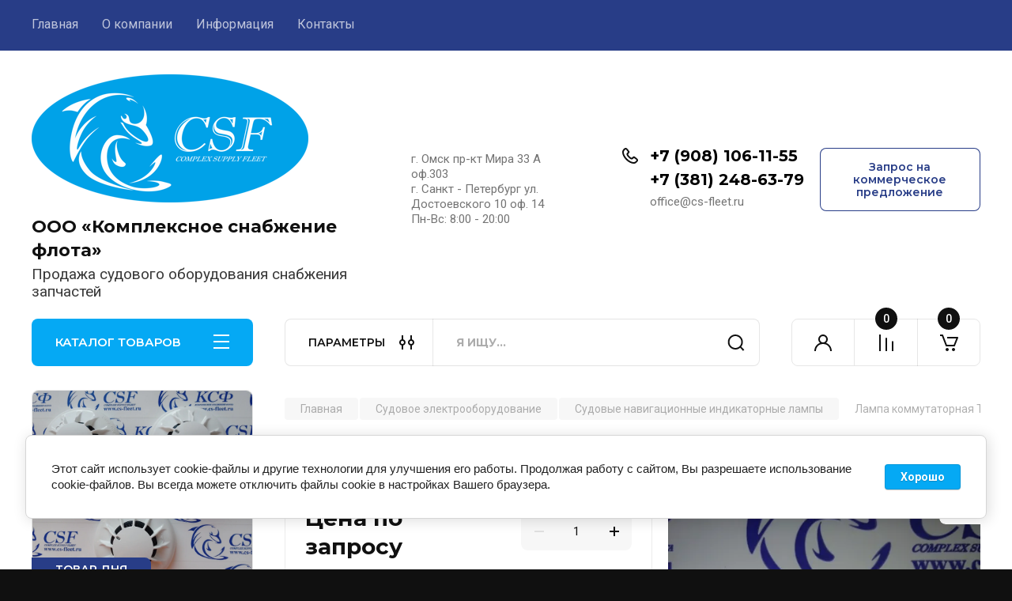

--- FILE ---
content_type: text/html; charset=utf-8
request_url: https://cs-fleet.ru/magazin/product/lampa-kommutatornaya-t4-5-24v-50-ma-4-5h16
body_size: 67627
content:
<!doctype html>
<html lang="ru">

<head>
<meta charset="utf-8">
<meta name="robots" content="all"/>
<title>Лампа коммутаторная T4,5 24v 50 mA 4,5х16</title>
<meta name="description" content="Лампа коммутаторная T4,5 24v 50 mA 4,5х16">
<meta name="keywords" content="Лампа коммутаторная T4,5 24v 50 mA 4,5х16">
<meta name="SKYPE_TOOLBAR" content="SKYPE_TOOLBAR_PARSER_COMPATIBLE">
<meta name="viewport" content="width=device-width, initial-scale=1.0, maximum-scale=1.0, user-scalable=no">
<meta name="format-detection" content="telephone=no">
<meta http-equiv="x-rim-auto-match" content="none">


<!-- JQuery -->
<!--<script src="/g/libs/jquery/1.10.2/jquery.min.js" charset="utf-8"></script>-->
<script src="/g/libs/jquery/2.2.4/jquery-2.2.4.min.js" charset="utf-8"></script>
<!-- JQuery -->

		<link rel="stylesheet" href="/g/css/styles_articles_tpl.css">

            <!-- 46b9544ffa2e5e73c3c971fe2ede35a5 -->
            <script src='/shared/s3/js/lang/ru.js'></script>
            <script src='/shared/s3/js/common.min.js'></script>
        <link rel='stylesheet' type='text/css' href='/shared/s3/css/calendar.css' /><link rel='stylesheet' type='text/css' href='/shared/highslide-4.1.13/highslide.min.css'/>
<script type='text/javascript' src='/shared/highslide-4.1.13/highslide-full.packed.js'></script>
<script type='text/javascript'>
hs.graphicsDir = '/shared/highslide-4.1.13/graphics/';
hs.outlineType = null;
hs.showCredits = false;
hs.lang={cssDirection:'ltr',loadingText:'Загрузка...',loadingTitle:'Кликните чтобы отменить',focusTitle:'Нажмите чтобы перенести вперёд',fullExpandTitle:'Увеличить',fullExpandText:'Полноэкранный',previousText:'Предыдущий',previousTitle:'Назад (стрелка влево)',nextText:'Далее',nextTitle:'Далее (стрелка вправо)',moveTitle:'Передвинуть',moveText:'Передвинуть',closeText:'Закрыть',closeTitle:'Закрыть (Esc)',resizeTitle:'Восстановить размер',playText:'Слайд-шоу',playTitle:'Слайд-шоу (пробел)',pauseText:'Пауза',pauseTitle:'Приостановить слайд-шоу (пробел)',number:'Изображение %1/%2',restoreTitle:'Нажмите чтобы посмотреть картинку, используйте мышь для перетаскивания. Используйте клавиши вперёд и назад'};</script>
<link rel="icon" href="/favicon.ico" type="image/x-icon">

<!--s3_require-->
<link rel="stylesheet" href="/g/basestyle/1.0.1/user/user.css" type="text/css"/>
<link rel="stylesheet" href="/g/basestyle/1.0.1/cookie.message/cookie.message.css" type="text/css"/>
<link rel="stylesheet" href="/g/basestyle/1.0.1/user/user.blue.css" type="text/css"/>
<script type="text/javascript" src="/g/basestyle/1.0.1/user/user.js" async></script>
<link rel="stylesheet" href="/g/basestyle/1.0.1/cookie.message/cookie.message.blue.css" type="text/css"/>
<script type="text/javascript" src="/g/basestyle/1.0.1/cookie.message/cookie.message.js" async></script>
<!--/s3_require-->
				
		
		
		
			<link rel="stylesheet" type="text/css" href="/g/shop2v2/default/css/theme.less.css">		
			<script type="text/javascript" src="/g/printme.js"></script>
		<script type="text/javascript" src="/g/shop2v2/default/js/tpl.js"></script>
		<script type="text/javascript" src="/g/shop2v2/default/js/baron.min.js"></script>
		
			<script type="text/javascript" src="/g/shop2v2/default/js/shop2.2.js"></script>
		
	<script type="text/javascript">shop2.init({"productRefs": [],"apiHash": {"getPromoProducts":"4f913a93132367acf40fccce6f42f50b","getSearchMatches":"2091c4b6e7fcc775d59a8a68583469de","getFolderCustomFields":"e0f2b5e2aa1654bb812a22104320d563","getProductListItem":"7e53a169e7055c3ff7c24a0a78d717f1","cartAddItem":"01d596aa80d070edddcf208c0b19a29f","cartRemoveItem":"0a653c8eec75736df8a5c63a36ae1ecd","cartUpdate":"bf4b5e8cfee6d7a52a4652ba1f9a49d3","cartRemoveCoupon":"01a17a5c1982611031d7be6da9f2d425","cartAddCoupon":"680a15909896c1dbdda4aad0d516f0a1","deliveryCalc":"1cdb49148b4388425cc8e81f339f4a9a","printOrder":"0d257d848673890415a80fdac3974974","cancelOrder":"4538a39352c7ed7147ddcfd68b4ee42a","cancelOrderNotify":"fb5c10a3b781f916b58d97270d8be09f","repeatOrder":"91c235589f78e9fb09ef16ec5376327a","paymentMethods":"963f95dbcec6d30a660b7596b788139f","compare":"305c5d107979514c460887c0a92968a9"},"hash": null,"verId": 2544591,"mode": "product","step": "","uri": "/magazin","IMAGES_DIR": "/d/","my": {"buy_alias":"\u0412 \u043a\u043e\u0440\u0437\u0438\u043d\u0443","buy_mod":true,"buy_kind":true,"on_shop2_btn":true,"gr_auth_placeholder":true,"gr_show_collcetions_amount":true,"gr_kinds_slider":true,"gr_cart_titles":true,"gr_filter_remodal_res":"1260","gr_sorting_no_filter":true,"gr_filter_remodal":true,"gr_filter_range_slider":false,"gr_search_range_slider":false,"gr_add_to_compare_text":"\u041a \u0441\u0440\u0430\u0432\u043d\u0435\u043d\u0438\u044e","gr_to_compare_text":"\u0421\u0440\u0430\u0432\u043d\u0438\u0442\u044c","gr_search_form_title":"\u041f\u041e\u0418\u0421\u041a \u041f\u041e \u041f\u0410\u0420\u0410\u041c\u0415\u0422\u0420\u0410\u041c","gr_vendor_in_thumbs":true,"gr_show_titles":true,"gr_show_options_text":"\u0412\u0441\u0435 \u043f\u0430\u0440\u0430\u043c\u0435\u0442\u0440\u044b","gr_pagelist_only_icons":true,"gr_filter_title_text":"\u0424\u0418\u041b\u042c\u0422\u0420","gr_filter_btn_text":"\u0424\u0418\u041b\u042c\u0422\u0420","gr_filter_reset_text":"\u041e\u0447\u0438\u0441\u0442\u0438\u0442\u044c","gr_card_slider_class":" vertical","gr_product_one_click":"\u0411\u044b\u0441\u0442\u0440\u044b\u0439 \u0437\u0430\u043a\u0430\u0437","gr_options_more_btn":"\u0412\u0441\u0435 \u043f\u0430\u0440\u0430\u043c\u0435\u0442\u0440\u044b","gr_cart_auth_remodal":true,"gr_cart_show_options_text":"\u041f\u043e\u043a\u0430\u0437\u0430\u0442\u044c \u043f\u0430\u0440\u0430\u043c\u0435\u0442\u0440\u044b","gr_cart_clear_btn_class":"clear_btn","gr_cart_back_btn":"\u041a \u043f\u043e\u043a\u0443\u043f\u043a\u0430\u043c","gr_cart_total_title":"\u0420\u0430\u0441\u0447\u0435\u0442","gr_cart_autoriz_btn_class":"cart_buy_rem","gr_cart_regist_btn_class":"cart_regist_btn","gr_coupon_placeholder":"\u041a\u0443\u043f\u043e\u043d","fold_btn_tit":"\u041a\u0410\u0422\u0410\u041b\u041e\u0413 \u0422\u041e\u0412\u0410\u0420\u041e\u0412","fold_mobile_title":"\u041a\u0410\u0422\u0410\u041b\u041e\u0413","search_btn_tit":"\u041f\u0410\u0420\u0410\u041c\u0415\u0422\u0420\u042b","search_form_btn":"\u041d\u0430\u0439\u0442\u0438","gr_show_nav_btns":true,"gr_hide_no_amount_rating":true,"price_fa_rouble":true,"gr_filter_placeholders":true,"gr_filter_only_field_title":true,"gr_comments_only_field_placeholder":true,"gr_coupon_used_text":"\u0418\u0441\u043f\u043e\u043b\u044c\u0437\u043e\u0432\u0430\u043d\u043d\u044b\u0439","gr_pluso_title":"\u041f\u043e\u0434\u0435\u043b\u0438\u0442\u044c\u0441\u044f","gr_cart_preview_version":"2.2.110-auto-accessories-adaptive-store-cart-preview","gr_filter_version":"global:shop2.2.110-auto-accessories-adaptive-store-filter.tpl","gr_cart_page_version":"global:shop2.2.110-auto-accessories-adaptive-store-cart.tpl","gr_product_template_name":"shop2.2.110-auto-accessories-adaptive-store-product-list-thumbs.tpl","gr_product_page_version":"global:shop2.2.110-electrical-goods-product.tpl","gr_collections_item":"global:shop2.2.110-auto-accessories-adaptive-store-product-item-collections.tpl"},"shop2_cart_order_payments": 1,"cf_margin_price_enabled": 0,"maps_yandex_key":"","maps_google_key":""});</script>
<style type="text/css">.product-item-thumb {width: 350px;}.product-item-thumb .product-image, .product-item-simple .product-image {height: 350px;width: 350px;}.product-item-thumb .product-amount .amount-title {width: 254px;}.product-item-thumb .product-price {width: 300px;}.shop2-product .product-side-l {width: 200px;}.shop2-product .product-image {height: 190px;width: 200px;}.shop2-product .product-thumbnails li {width: 56px;height: 56px;}</style>
	
	<!-- Custom styles -->
	<link rel="stylesheet" href="/g/libs/jqueryui/datepicker-and-slider/css/jquery-ui.css">
	<link rel="stylesheet" href="/g/libs/lightgallery/v1.2.19/lightgallery.css">
	<link rel="stylesheet" href="/g/libs/remodal/css/remodal.css">
	<link rel="stylesheet" href="/g/libs/remodal/css/remodal-default-theme.css">
	<link rel="stylesheet" href="/g/libs/waslide/css/waslide.css">
	<link rel="stylesheet" href="/g/libs/jquery-popover/0.0.4/jquery.popover.css">
	<link rel="stylesheet" href="/g/libs/tiny-slider/2.9.2/css/animate.min.css">
	<link rel="stylesheet" href="/g/libs/tiny-slider/2.9.2/css/tiny-slider.min.css">
	<!-- Custom styles -->
	
	<!-- Custom js -->
		<script src="/g/libs/jquery-responsive-tabs/1.6.3/jquery.responsiveTabs.min.js" charset="utf-8"></script>
	<script src="/g/libs/jquery-match-height/0.7.2/jquery.matchHeight.min.js" charset="utf-8"></script>
	<script src="/g/libs/jqueryui/datepicker-and-slider/js/jquery-ui.min.js" charset="utf-8"></script>
	<script src="/g/libs/jqueryui/touch_punch/jquery.ui.touch_punch.min.js" charset="utf-8"></script>
	
	<script src="/g/libs/owl-carousel/2.3.4/owl.carousel.min.js" charset="utf-8"></script>
	
			<script src="/g/libs/flexmenu/1.4.2/flexmenu.min.modern.js" charset="utf-8"></script>
		
	<script src="/g/libs/lightgallery/v1.2.19/lightgallery.js" charset="utf-8"></script>
	<script src="/g/libs/jquery-slick/1.6.0/slick.min.js" charset="utf-8"></script>
	<script src="/g/libs/remodal/js/remodal.js" charset="utf-8"></script>
	<script src="/g/libs/waslide/js/animit.js"></script>
	<script src="/g/libs/waslide/js/waslide.js"></script>
	
	<script src="/g/templates/shop2/widgets/js/timer.js" charset="utf-8"></script>
	
	<script src="/g/libs/jquery-popover/0.0.4/jquery.popover.js"></script>
	<script src="/g/libs/tiny-slider/2.9.2/js/tiny-slider.helper.ie8.min.js"></script>
	<script src="/g/libs/tiny-slider/2.9.2/js/tiny-slider.min.js"></script>
		<!-- Custom js -->
	
	<!-- Site js -->
	<script src="/g/s3/misc/form/shop-form/shop-form-minimal.js" charset="utf-8"></script>
	<script src="/g/templates/shop2/2.110.2/electrical-goods/js/plugins.js" charset="utf-8"></script>











<!-- Site js -->

<!-- Theme styles -->

		
				    <link rel="stylesheet" href="/g/templates/shop2/2.110.2/electrical-goods/themes/theme11/theme.scss.css">
			
<!-- Theme styles -->

	<!-- Main js -->
			<script src="/g/templates/shop2/2.110.2/electrical-goods/js/shop_main.js" charset="utf-8"></script>
		<!-- Main js -->

	
<link rel="stylesheet" href="/g/templates/shop2/2.110.2/electrical-goods/css/global_styles.css">



</head><link rel="stylesheet" href="/t/v8076/images/css/additional_styles/additional_styles.scss.css">
<body class="site ">
   
   <div class="site_wrap">
	   <div class="mobile_panel_wrap">
	      <div class="mobile__panel">
	         <a class="close-button"><span>&nbsp;</span></a>
	         <div class="mobile_panel_inner">
	            <div class="mobile_menu_prev">
	               <div class="btn_next_menu"><span>МЕНЮ</span></div>
	                <div class="shared_mob_title">КАТАЛОГ</div>
	                <nav class="mobile_shared_wrap">                    
	                </nav>
	
	            </div>
	            <div class="mobile_menu_next">
	               <div class="btn_prev_menu"><span>Назад</span></div>
	               
	            </div>
	         </div>
	      </div>
	   </div>

	   <div class="site__wrapper">
	      <div class="top-menu">
	         <nav class="top-menu__inner block_padding">            
	            <ul class="top-menu__items"><li class="opened active"><a href="/" >Главная</a></li><li class="has-child"><a href="/o-kompanii" >О компании</a><ul class="level-2"><li><a href="/voprosy-i-otvety" >Вопросы и ответы</a></li></ul></li><li class="has-child"><a href="/informatsiya" >Информация</a><ul class="level-2"><li><a href="/oplata" >Оплата и доставка</a></li><li><a href="/rekvizity" >Реквизиты</a></li></ul></li><li><a href="/kontakty" >Контакты</a></li></ul>            
	         </nav>
	      </div>
	      <div class="site__inner">
	         <header class="site-header block_padding logo_top">
	            <div class="company-info">
	            		            									<a class="company-info__logo_pic" href="https://cs-fleet.ru">
								<img src="/thumb/2/jeWZR9_V4_G_07rPEdPoZw/350r216/d/351635_5356.png" alt="ООО «Комплексное снабжение флота»">
							</a>
																					<div class="company-info__name_desc">
		  						  													<a class="company-info__name" href="https://cs-fleet.ru" title="На главную страницу">
									ООО «Комплексное снабжение флота»
								</a>
									               		               		               <div class="company-info__descr">Продажа судового оборудования снабжения запчастей</div>
		               	               </div>
	               	            </div>
	            <div class="head-contacts">
	               <div class="head-contacts__inner">
	                  <div class="head-contacts__address">
	                  		                     	                     <div class="head-contacts__body">г. Омск пр-кт Мира 33 А оф.303<br />
г. Санкт - Петербург ул. Достоевского 10 оф. 14<br />
Пн-Вс: 8:00 - 20:00</div>
	                     	                  </div>
	                  
	                  	                  <div class="head-contacts__phones">
	                     <div class="head-contacts__phones-inner">
	                        <div class="div-block">
	                        		                        	<div><a href="tel:+7 (908) 106-11-55" class="link">+7 (908) 106-11-55</a></div> 
	                        		                        	<div><a href="tel:+7 (381) 248-63-79" class="link">+7 (381) 248-63-79</a></div> 
	                        		                        </div>
	                        	                        <div class="head-contacts__phone-time">office@cs-fleet.ru</div>
	                        	                     </div>
	                  </div>
	                  	               </div>
	               <div class="head-conracts__recall"><span data-remodal-target="form_top_popap" class="head-conracts__recall-btn w-button">Запрос на коммерческое предложение</span></div>
	            </div>
	         </header>
	         <div class="shop-modules block_padding">
	            <div class="shop-modules__inner">
	               <div class="shop-modules__folders active">
	                  <div class="shop-modules__folders-title">КАТАЛОГ ТОВАРОВ</div>
	                  <div class="shop-modules__folder-icon"></div>
	               </div>
	               <div class="shop-modules__folders_mobile">
	                  <div class="shop-modules__folder-icon"></div>
	               </div>
	                <div class="shop-modules__search">
	                    <div data-remodal-target="search_popap" class="shop-modules__search-popup w-button">ПАРАМЕТРЫ</div>
	                     <nav class="search_catalog_top">
	                       <form action="/magazin/search" enctype="multipart/form-data" method="get" class="shop-modules__search-form w-form">
	                     	    <input type="text" id="s[name]" name="search_text" placeholder="Я ищу…" class="shop-modules__search-input w-input">
	                     	    <button class="shop-modules__search-btn w-button">Найти</button>
	                       <re-captcha data-captcha="recaptcha"
     data-name="captcha"
     data-sitekey="6LcYvrMcAAAAAKyGWWuW4bP1De41Cn7t3mIjHyNN"
     data-lang="ru"
     data-rsize="invisible"
     data-type="image"
     data-theme="light"></re-captcha></form>                   
						      </nav>
	
	                </div>
	               <div class="mobile-contacts" data-remodal-target="contact_popap">&nbsp;</div>
	               <div class="mobile-search" data-remodal-target="search_popap">&nbsp;</div>
	               
	               <div class="shop-modules__cabinet" data-remodal-target="login_popap">&nbsp;</div>
	               
	               					<div class="compare-block">
						<a href="/magazin/compare" class="compare-block__link" target="_blank">&nbsp;</a>
						<div class="compare-block__amount">0</div>
					</div>
	               	               
	               						               <div class="shop-modules__cart cart_amount_null">
	               		
						
						<a href="/magazin/cart" class="site-header__cart_btn">
							<span class="shop-modules__cart-amount">0</span>
						</a>
	                  
	               </div>
	            </div>
	         </div>
	         <div class="site-content content_shop_pages">
	            <div class="site-content__inner ">
	            	
	            	<div class="site-content__inner_2 block_padding">
	              
	               <div class="site-content__left">
	               	
	               	
	               						    <nav class=" folders-nav  ">
					        <ul class=" folders_menu">
					            					                					            					                					                    					
					                    					                        <li class="cat-item firstlevel has sublevel">
												<a href="/magazin/folder/sudovye-dvigateli" class="hasArrow ">
													
						                        							                        									                        								                                		<span class="cat-item__pic"><svg width="110" height="110" viewBox="0 0 110 110" fill="none" xmlns="http://www.w3.org/2000/svg">
<path d="M28.2 62.6C30.6301 62.6 32.6 60.6301 32.6 58.2C32.6 55.77 30.6301 53.8 28.2 53.8C25.7699 53.8 23.8 55.77 23.8 58.2C23.8 60.6301 25.7699 62.6 28.2 62.6Z" fill="white"/>
<path d="M45.8 62.6C48.2301 62.6 50.2 60.6301 50.2 58.2C50.2 55.77 48.2301 53.8 45.8 53.8C43.3699 53.8 41.4 55.77 41.4 58.2C41.4 60.6301 43.3699 62.6 45.8 62.6Z" fill="white"/>
<path d="M63.4 62.6C65.8301 62.6 67.8 60.6301 67.8 58.2C67.8 55.77 65.8301 53.8 63.4 53.8C60.9699 53.8 59 55.77 59 58.2C59 60.6301 60.9699 62.6 63.4 62.6Z" fill="white"/>
<path d="M81 62.6C83.4301 62.6 85.4 60.6301 85.4 58.2C85.4 55.77 83.4301 53.8 81 53.8C78.5699 53.8 76.6 55.77 76.6 58.2C76.6 60.6301 78.5699 62.6 81 62.6Z" fill="white"/>
<path d="M105 83.2C106.2 83.2 107.2 82.2 107.2 81V13.2C107.2 12 106.2 11 105 11H4.2C3 11 2 12 2 13.2V81C2 82.2 3 83.2 4.2 83.2H36.6V93.7H4.2C3 93.7 2 94.7 2 95.9C2 97.1 3 98.1 4.2 98.1H38.8C40 98.1 41 97.1 41 95.9V83.2H52.4V95.9C52.4 97.1 53.4 98.1 54.6 98.1C55.8 98.1 56.8 97.1 56.8 95.9V83.2H68.2V95.9C68.2 97.1 69.2 98.1 70.4 98.1H105C106.2 98.1 107.2 97.1 107.2 95.9C107.2 94.7 106.2 93.7 105 93.7H72.7V83.2H105ZM6.4 15.4H102.8V78.8H6.4V15.4Z" fill="white"/>
<path d="M97.4 71.2V23.1C97.4 21.9 96.4 20.9 95.2 20.9H14C12.8 20.9 11.8 21.9 11.8 23.1V71.2C11.8 72.4 12.8 73.4 14 73.4H95.2C96.4 73.4 97.4 72.4 97.4 71.2ZM93 69H16.3V25.3H93V69Z" fill="white"/>
<path d="M25.8 48.4H30.6C31.8 48.4 32.8 47.4 32.8 46.2C32.8 45 31.8 44 30.6 44H30.4V33.9C30.4 32.7 29.4 31.7 28.2 31.7C27 31.7 26 32.7 26 33.9V44H25.8C24.6 44 23.6 45 23.6 46.2C23.6 47.4 24.6 48.4 25.8 48.4Z" fill="white"/>
<path d="M43.4 48.4H48.2C49.4 48.4 50.4 47.4 50.4 46.2C50.4 45 49.4 44 48.2 44H48V33.9C48 32.7 47 31.7 45.8 31.7C44.6 31.7 43.6 32.7 43.6 33.9V44H43.4C42.2 44 41.2 45 41.2 46.2C41.2 47.4 42.2 48.4 43.4 48.4Z" fill="white"/>
<path d="M61 48.4H65.8C67 48.4 68 47.4 68 46.2C68 45 67 44 65.8 44H65.6V33.9C65.6 32.7 64.6 31.7 63.4 31.7C62.2 31.7 61.2 32.7 61.2 33.9V44H61C59.8 44 58.8 45 58.8 46.2C58.8 47.4 59.8 48.4 61 48.4Z" fill="white"/>
<path d="M78.6 48.4H83.4C84.6 48.4 85.6 47.4 85.6 46.2C85.6 45 84.6 44 83.4 44H83.2V33.9C83.2 32.7 82.2 31.7 81 31.7C79.8 31.7 78.8 32.7 78.8 33.9V44H78.6C77.4 44 76.4 45 76.4 46.2C76.4 47.4 77.4 48.4 78.6 48.4Z" fill="white"/>
</svg>
</span>
						                                						                                					                                						                        		<span class="cat-item__title  no-padding">Судовые двигатели</span>
					                        		
					                        	</a>
					                    					                    																									                					            					                					                    					                        					                            <ul>
					                            	<li class="parentItem"><a href="/magazin/folder/sudovye-dvigateli"><span>Судовые двигатели</span></a></li>
					                        					                    					
					                    					                        <li class=""> 
					                        	<a href="/magazin/folder/sudovoj-dvigatel-nvd-26-nvd-26">Судовой двигатель NVD-26 (НВД-26)</a>
					                    					                    																									                					            					                					                    					                        					                            </li>
					                            					                        					                    					
					                    					                        <li class=""> 
					                        	<a href="/magazin/folder/sudovoj-dvigatel-nvd-36-nvd-36">Судовой двигатель NVD-36 (НВД-36)</a>
					                    					                    																									                					            					                					                    					                        					                            </li>
					                            					                        					                    					
					                    					                        <li class=""> 
					                        	<a href="/magazin/folder/sudovoj-dvigatel-nvd-48-nvd-48">Судовой двигатель NVD-48 (НВД-48)</a>
					                    					                    																									                					            					                					                    					                        					                            </li>
					                            					                        					                    					
					                    					                        <li class=""> 
					                        	<a href="/magazin/folder/sudovoj-dvigatel-4ch-8-5/11">Судовой двигатель 4Ч 8,5/11</a>
					                    					                    																									                					            					                					                    					                        					                            </li>
					                            					                        					                    					
					                    					                        <li class=""> 
					                        	<a href="/magazin/folder/sudovoj-dvigatel-6ch-9-5/11">Судовой двигатель 6Ч 9,5/11</a>
					                    					                    																									                					            					                					                    					                        					                            </li>
					                            					                        					                    					
					                    					                        <li class=""> 
					                        	<a href="/magazin/folder/sudovoj-dvigatel-4ch-10-5/13">Судовой двигатель 4Ч 10,5/13</a>
					                    					                    																									                					            					                					                    					                        					                            </li>
					                            					                        					                    					
					                    					                        <li class=""> 
					                        	<a href="/magazin/folder/sudovoj-dvigatel-6chn-12/14">Судовой двигатель 6ЧН 12/14</a>
					                    					                    																									                					            					                					                    					                        					                            </li>
					                            					                        					                    					
					                    					                        <li class=""> 
					                        	<a href="/magazin/folder/sudovoj-dvigatel-3d6-d12">Судовой двигатель 3Д6-Д12</a>
					                    					                    																									                					            					                					                    					                        					                            </li>
					                            					                        					                    					
					                    					                        <li class=""> 
					                        	<a href="/magazin/folder/dvigatel-4vd-21-15">Двигатель 4VD 21-15</a>
					                    					                    																									                					            					                					                    					                        					                            </li>
					                            					                        					                    					
					                    					                        <li class=""> 
					                        	<a href="/magazin/folder/dvigatel-6vd-21-15">Двигатель 6VD 21-15</a>
					                    					                    																									                					            					                					                    					                        					                            </li>
					                            					                        					                    					
					                    					                        <li class=""> 
					                        	<a href="/magazin/folder/dvigatel-4vd14-5/12-1-srw">Двигатель 4VD14,5/12-1 SRW</a>
					                    					                    																									                					            					                					                    					                        					                            </li>
					                            					                        					                    					
					                    					                        <li class=""> 
					                        	<a href="/magazin/folder/dizel-generator-atlas-copco">Дизель генератор Atlas Copco</a>
					                    					                    																									                					            					                					                    					                        					                            </li>
					                            					                        					                    					
					                    					                        <li class=" has sublevel"> 
					                        	<a class="hasArrow" href="/magazin/folder/dvigatel-pielstick">Двигатель Pielstick</a>
					                    					                    																									                					            					                					                    					                        					                            <ul>
					                            	<li class="parentItem"><a href="/magazin/folder/dvigatel-pielstick"><span>Двигатель Pielstick</span></a></li>
					                        					                    					
					                    					                        <li class=""> 
					                        	<a href="/magazin/folder/dvigatel-pielstick-pc2">Двигатель Pielstick PC2</a>
					                    					                    																									                					            					                					                    					                        					                            </li>
					                            					                        					                    					
					                    					                        <li class=""> 
					                        	<a href="/magazin/folder/dvigatel-pielstick-pc2.2">Двигатель Pielstick PC2.2</a>
					                    					                    																									                					            					                					                    					                        					                            </li>
					                            					                        					                    					
					                    					                        <li class=""> 
					                        	<a href="/magazin/folder/dvigatel-pielstick-pc2.3">Двигатель Pielstick PC2.3</a>
					                    					                    																									                					            					                					                    					                        					                            </li>
					                            					                        					                    					
					                    					                        <li class=""> 
					                        	<a href="/magazin/folder/dvigatel-pielstick-pc2.5">Двигатель Pielstick PC2.5</a>
					                    					                    																									                					            					                					                    					                        					                            </li>
					                            					                        					                    					
					                    					                        <li class=""> 
					                        	<a href="/magazin/folder/dvigatel-pielstick-pc2.6">Двигатель Pielstick PC2.6</a>
					                    					                    																									                					            					                					                    					                        					                            </li>
					                            					                        					                    					
					                    					                        <li class=""> 
					                        	<a href="/magazin/folder/dvigatel-pielstick-pc20">Двигатель Pielstick PC20</a>
					                    					                    																									                					            					                					                    					                        					                            </li>
					                            					                        					                    					
					                    					                        <li class=""> 
					                        	<a href="/magazin/folder/dvigatel-pielstick-pc3">Двигатель Pielstick PC3</a>
					                    					                    																									                					            					                					                    					                        					                            </li>
					                            					                        					                    					
					                    					                        <li class=""> 
					                        	<a href="/magazin/folder/dvigatel-pielstick-pa6">Двигатель Pielstick PA6</a>
					                    					                    																									                					            					                					                    					                        					                            </li>
					                            					                        					                    					
					                    					                        <li class=""> 
					                        	<a href="/magazin/folder/dvigatel-6chn40/46">Двигатель 6ЧН40/46</a>
					                    					                    																									                					            					                					                    					                        					                            </li>
					                            					                                </ul>
					                                </li>
					                            					                        					                    					
					                    					                        <li class=" has sublevel"> 
					                        	<a class="hasArrow" href="/magazin/folder/dvigatel-man">Двигатель MAN</a>
					                    					                    																									                					            					                					                    					                        					                            <ul>
					                            	<li class="parentItem"><a href="/magazin/folder/dvigatel-man"><span>Двигатель MAN</span></a></li>
					                        					                    					
					                    					                        <li class=""> 
					                        	<a href="/magazin/folder/dvigatel-man-48/60a">Двигатель MAN 48/60A</a>
					                    					                    																									                					            					                					                    					                        					                            </li>
					                            					                        					                    					
					                    					                        <li class=""> 
					                        	<a href="/magazin/folder/dvigatel-man-48/60b">Двигатель MAN 48/60B</a>
					                    					                    																									                					            					                					                    					                        					                            </li>
					                            					                        					                    					
					                    					                        <li class=""> 
					                        	<a href="/magazin/folder/dvigatel-man-48/60ts">Двигатель MAN 48/60TS</a>
					                    					                    																									                					            					                					                    					                        					                            </li>
					                            					                        					                    					
					                    					                        <li class=""> 
					                        	<a href="/magazin/folder/dvigatel-man-d2848/40/42le">Двигатель MAN D2848/40/42LE</a>
					                    					                    																									                					            					                					                    					                        					                            </li>
					                            					                        					                    					
					                    					                        <li class=""> 
					                        	<a href="/magazin/folder/dvigatel-man-7l48/60">Двигатель MAN 7L48/60</a>
					                    					                    																									                					            					                					                    					                        					                            </li>
					                            					                                </ul>
					                                </li>
					                            					                        					                    					
					                    					                        <li class=" has sublevel"> 
					                        	<a class="hasArrow" href="/magazin/folder/dvigatel-sulzer">Двигатель Sulzer</a>
					                    					                    																									                					            					                					                    					                        					                            <ul>
					                            	<li class="parentItem"><a href="/magazin/folder/dvigatel-sulzer"><span>Двигатель Sulzer</span></a></li>
					                        					                    					
					                    					                        <li class=""> 
					                        	<a href="/magazin/folder/dvigatel-sulzer-6al20/24-1">Двигатель Sulzer 6AL20/24</a>
					                    					                    																									                					            					                					                    					                        					                            </li>
					                            					                        					                    					
					                    					                        <li class=""> 
					                        	<a href="/magazin/folder/dvigatel-sulzer-al25/30">Двигатель Sulzer AL25/30</a>
					                    					                    																									                					            					                					                    					                        					                            </li>
					                            					                        					                    					
					                    					                        <li class=""> 
					                        	<a href="/magazin/folder/dvigatel-sulzer-asl25">Двигатель Sulzer ASL25</a>
					                    					                    																									                					            					                					                    					                        					                            </li>
					                            					                        					                    					
					                    					                        <li class=""> 
					                        	<a href="/magazin/folder/dvigatel-sulzer-asl25h">Двигатель Sulzer ASL25H</a>
					                    					                    																									                					            					                					                    					                        					                            </li>
					                            					                        					                    					
					                    					                        <li class=""> 
					                        	<a href="/magazin/folder/dvigatel-sulzer-atl25">Двигатель Sulzer ATL25</a>
					                    					                    																									                					            					                					                    					                        					                            </li>
					                            					                        					                    					
					                    					                        <li class=""> 
					                        	<a href="/magazin/folder/dvigatel-sulzer-atl25h">Двигатель Sulzer ATL25H</a>
					                    					                    																									                					            					                					                    					                        					                            </li>
					                            					                        					                    					
					                    					                        <li class=""> 
					                        	<a href="/magazin/folder/dvigatel-sulzer-zl40/48">Двигатель Sulzer ZL40/48</a>
					                    					                    																									                					            					                					                    					                        					                            </li>
					                            					                        					                    					
					                    					                        <li class=""> 
					                        	<a href="/magazin/folder/dvigatel-sulzer-16zv-40/48">Двигатель Sulzer 16ZV 40/48</a>
					                    					                    																									                					            					                					                    					                        					                            </li>
					                            					                                </ul>
					                                </li>
					                            					                        					                    					
					                    					                        <li class=" has sublevel"> 
					                        	<a class="hasArrow" href="/magazin/folder/dvigatel-wartsila">Двигатель Wartsila</a>
					                    					                    																									                					            					                					                    					                        					                            <ul>
					                            	<li class="parentItem"><a href="/magazin/folder/dvigatel-wartsila"><span>Двигатель Wartsila</span></a></li>
					                        					                    					
					                    					                        <li class=""> 
					                        	<a href="/magazin/folder/dvigatel-wartsila-6l20">Двигатель Wartsila 6L20</a>
					                    					                    																									                					            					                					                    					                        					                            </li>
					                            					                        					                    					
					                    					                        <li class=""> 
					                        	<a href="/magazin/folder/dvigatel-wartsila-8l26a">Двигатель WARTSILA 8L26A</a>
					                    					                    																									                					            					                					                    					                        					                            </li>
					                            					                        					                    					
					                    					                        <li class=""> 
					                        	<a href="/magazin/folder/dvigatel-wartsila-6r22hf">Двигатель Wartsila 6R22HF</a>
					                    					                    																									                					            					                					                    					                        					                            </li>
					                            					                        					                    					
					                    					                        <li class=""> 
					                        	<a href="/magazin/folder/dvigatel-wartsila-824ts">Двигатель Wartsila 824TS</a>
					                    					                    																									                					            					                					                    					                        					                            </li>
					                            					                        					                    					
					                    					                        <li class=""> 
					                        	<a href="/magazin/folder/dvigatel-wartsila-12v32">Двигатель Wartsila 12V32</a>
					                    					                    																									                					            					                					                    					                        					                            </li>
					                            					                        					                    					
					                    					                        <li class=""> 
					                        	<a href="/magazin/folder/dvigatel-wartsila-6r32">Двигатель Wartsila 6R32</a>
					                    					                    																									                					            					                					                    					                        					                            </li>
					                            					                        					                    					
					                    					                        <li class=""> 
					                        	<a href="/magazin/folder/dvigatel-wartsila-6r22b">Двигатель Wartsila 6R22B</a>
					                    					                    																									                					            					                					                    					                        					                            </li>
					                            					                        					                    					
					                    					                        <li class=""> 
					                        	<a href="/magazin/folder/dvigatel-wartsila-6l32">Двигатель Wartsila 6L32</a>
					                    					                    																									                					            					                					                    					                        					                            </li>
					                            					                                </ul>
					                                </li>
					                            					                        					                    					
					                    					                        <li class=""> 
					                        	<a href="/magazin/folder/sudovoj-dvigatel-6chrn-36/45-g-60">Судовой двигатель 6ЧРН 36/45 (Г-60, Г-70, Г-74)</a>
					                    					                    																									                					            					                					                    					                        					                            </li>
					                            					                        					                    					
					                    					                        <li class=""> 
					                        	<a href="/magazin/folder/sudovoj-dvigatel-chn30/38-d42">Судовой двигатель ЧН30/38 (Д42)</a>
					                    					                    																									                					            					                					                    					                        					                            </li>
					                            					                        					                    					
					                    					                        <li class=""> 
					                        	<a href="/magazin/folder/sudovoj-dvigatel-6chn-18/22">Судовой двигатель 6ЧН 18/22</a>
					                    					                    																									                					            					                					                    					                        					                            </li>
					                            					                        					                    					
					                    					                        <li class=""> 
					                        	<a href="/magazin/folder/sudovoj-dvigatel-6chn21/21">Судовой двигатель 6ЧН21/21</a>
					                    					                    																									                					            					                					                    					                        					                            </li>
					                            					                        					                    					
					                    					                        <li class=""> 
					                        	<a href="/magazin/folder/sudovoj-dvigatel-6-8-chn-p-25/34">Судовой двигатель 6(8) ЧН(П) 25/34</a>
					                    					                    																									                					            					                					                    					                        					                            </li>
					                            					                        					                    					
					                    					                        <li class=" has sublevel"> 
					                        	<a class="hasArrow" href="/magazin/folder/dvigatel-yanmar">Двигатель YANMAR</a>
					                    					                    																									                					            					                					                    					                        					                            <ul>
					                            	<li class="parentItem"><a href="/magazin/folder/dvigatel-yanmar"><span>Двигатель YANMAR</span></a></li>
					                        					                    					
					                    					                        <li class=""> 
					                        	<a href="/magazin/folder/dvigatel-yanmar-8z280et">Двигатель YANMAR 8Z280ET</a>
					                    					                    																									                					            					                					                    					                        					                            </li>
					                            					                        					                    					
					                    					                        <li class=""> 
					                        	<a href="/magazin/folder/dvigatel-yanmar-6ey22aw">Двигатель YANMAR 6EY22AW</a>
					                    					                    																									                					            					                					                    					                        					                            </li>
					                            					                                </ul>
					                                </li>
					                            					                        					                    					
					                    					                        <li class=""> 
					                        	<a href="/magazin/folder/dvigatel-lombardini">Двигатель LOMBARDINI</a>
					                    					                    																									                					            					                					                    					                        					                            </li>
					                            					                        					                    					
					                    					                        <li class=""> 
					                        	<a href="/magazin/folder/dvigatel-kohler">Двигатель KOHLER</a>
					                    					                    																									                					            					                					                    					                        					                            </li>
					                            					                        					                    					
					                    					                        <li class=""> 
					                        	<a href="/magazin/folder/dvigatel-kawasaki">Двигатель KAWASAKI</a>
					                    					                    																									                					            					                					                    					                        					                            </li>
					                            					                        					                    					
					                    					                        <li class=""> 
					                        	<a href="/magazin/folder/dvigatel-mitsubishi-s6r-mpta">Двигатель Mitsubishi S6R MPTA</a>
					                    					                    																									                					            					                					                    					                        					                            </li>
					                            					                        					                    					
					                    					                        <li class=" has sublevel"> 
					                        	<a class="hasArrow" href="/magazin/folder/dvigatel-cummins">Двигатель CUMMINS</a>
					                    					                    																									                					            					                					                    					                        					                            <ul>
					                            	<li class="parentItem"><a href="/magazin/folder/dvigatel-cummins"><span>Двигатель CUMMINS</span></a></li>
					                        					                    					
					                    					                        <li class=""> 
					                        	<a href="/magazin/folder/dvigatel-cummins-6bt5.9-dm">Двигатель CUMMINS 6BT5.9-DM</a>
					                    					                    																									                					            					                					                    					                        					                            </li>
					                            					                                </ul>
					                                </li>
					                            					                        					                    					
					                    					                        <li class=""> 
					                        	<a href="/magazin/folder/sudovoj-dvigatel-6-8-ch-23/30">Судовой двигатель 6(8) Ч 23/30</a>
					                    					                    																									                					            					                					                    					                        					                            </li>
					                            					                        					                    					
					                    					                        <li class=" has sublevel"> 
					                        	<a class="hasArrow" href="/magazin/folder/dvigatel-weichai">Двигатель Weichai</a>
					                    					                    																									                					            					                					                    					                        					                            <ul>
					                            	<li class="parentItem"><a href="/magazin/folder/dvigatel-weichai"><span>Двигатель Weichai</span></a></li>
					                        					                    					
					                    					                        <li class=""> 
					                        	<a href="/magazin/folder/dvigatel-weichai-226b-wp4-wp6">Двигатель Weichai 226B,WP4,WP6</a>
					                    					                    																									                					            					                					                    					                        					                            </li>
					                            					                        					                    					
					                    					                        <li class=""> 
					                        	<a href="/magazin/folder/dvigatel-weichai-wd615-wd618">Двигатель Weichai WD615, WD618</a>
					                    					                    																									                					            					                					                    					                        					                            </li>
					                            					                        					                    					
					                    					                        <li class=""> 
					                        	<a href="/magazin/folder/dvigatel-weichai-6160-6170-8170">Двигатель Weichai 6160,6170,8170</a>
					                    					                    																									                					            					                					                    					                        					                            </li>
					                            					                        					                    					
					                    					                        <li class=""> 
					                        	<a href="/magazin/folder/dvigatel-weichai-x170zc-h6170zc-8170zc">Двигатель Weichai X170ZC,Х6170ZC,8170ZC</a>
					                    					                    																									                					            					                					                    					                        					                            </li>
					                            					                                </ul>
					                                </li>
					                            					                        					                    					
					                    					                        <li class=""> 
					                        	<a href="/magazin/folder/dvigatel-jinan-4190-6190-8190-g12v190">Двигатель Jinan 4190,6190,8190,G12V190</a>
					                    					                    																									                					            					                					                    					                        					                            </li>
					                            					                        					                    					
					                    					                        <li class=""> 
					                        	<a href="/magazin/folder/dvigatel-chd622v20">Двигатель CHD622V20</a>
					                    					                    																									                					            					                					                    					                        					                            </li>
					                            					                        					                    					
					                    					                        <li class=" has sublevel"> 
					                        	<a class="hasArrow" href="/magazin/folder/dvigatel-yamz">Двигатель ЯМЗ</a>
					                    					                    																									                					            					                					                    					                        					                            <ul>
					                            	<li class="parentItem"><a href="/magazin/folder/dvigatel-yamz"><span>Двигатель ЯМЗ</span></a></li>
					                        					                    					
					                    					                        <li class=""> 
					                        	<a href="/magazin/folder/sudovoj-dvigatel-yamz-236m2">Судовой двигатель ЯМЗ-236М2</a>
					                    					                    																									                					            					                					                    					                        					                            </li>
					                            					                        					                    					
					                    					                        <li class=""> 
					                        	<a href="/magazin/folder/sudovoj-dvigatel-yamz-238m2">Судовой двигатель ЯМЗ-238М2</a>
					                    					                    																									                					            					                					                    					                        					                            </li>
					                            					                        					                    					
					                    					                        <li class=""> 
					                        	<a href="/magazin/folder/sudovoj-dvigatel-yamz-240m2">Судовой двигатель ЯМЗ-240М2</a>
					                    					                    																									                					            					                					                    					                        					                            </li>
					                            					                                </ul>
					                                </li>
					                            					                        					                    					
					                    					                        <li class=" has sublevel"> 
					                        	<a class="hasArrow" href="/magazin/folder/dvigatel-skoda">Двигатель SKODA</a>
					                    					                    																									                					            					                					                    					                        					                            <ul>
					                            	<li class="parentItem"><a href="/magazin/folder/dvigatel-skoda"><span>Двигатель SKODA</span></a></li>
					                        					                    					
					                    					                        <li class=""> 
					                        	<a href="/magazin/folder/dvigatel-skoda-9ts-35/50-2">Двигатель Skoda 9TS 35/50-2</a>
					                    					                    																									                					            					                					                    					                        					                            </li>
					                            					                        					                    					
					                    					                        <li class=""> 
					                        	<a href="/magazin/folder/dvigatel-skoda-s110">Двигатель Skoda S110</a>
					                    					                    																									                					            					                					                    					                        					                            </li>
					                            					                        					                    					
					                    					                        <li class=""> 
					                        	<a href="/magazin/folder/dvigatel-skoda-6s160-6s160pn">Двигатель Skoda 6S160, 6S160PN</a>
					                    					                    																									                					            					                					                    					                        					                            </li>
					                            					                        					                    					
					                    					                        <li class=""> 
					                        	<a href="/magazin/folder/dvigatel-skoda-6l275-6s275l-27-5/36">Двигатель Skoda 6L275, 6S275L, 27,5/36</a>
					                    					                    																									                					            					                					                    					                        					                            </li>
					                            					                                </ul>
					                                </li>
					                            					                        					                    					
					                    					                        <li class=" has sublevel"> 
					                        	<a class="hasArrow" href="/magazin/folder/dvigatel-deutz">Двигатель Deutz</a>
					                    					                    																									                					            					                					                    					                        					                            <ul>
					                            	<li class="parentItem"><a href="/magazin/folder/dvigatel-deutz"><span>Двигатель Deutz</span></a></li>
					                        					                    					
					                    					                        <li class=""> 
					                        	<a href="/magazin/folder/dvigatel-deutz-bf6m1015m">Двигатель Deutz BF6M1015M</a>
					                    					                    																									                					            					                					                    					                        					                            </li>
					                            					                        					                    					
					                    					                        <li class=""> 
					                        	<a href="/magazin/folder/dvigatel-deutz-bf6m1015mc">Двигатель Deutz BF6M1015MC</a>
					                    					                    																									                					            					                					                    					                        					                            </li>
					                            					                        					                    					
					                    					                        <li class=""> 
					                        	<a href="/magazin/folder/dvigatel-deutz-bf8m1015mc">Двигатель Deutz BF8M1015MC</a>
					                    					                    																									                					            					                					                    					                        					                            </li>
					                            					                                </ul>
					                                </li>
					                            					                        					                    					
					                    					                        <li class=" has sublevel"> 
					                        	<a class="hasArrow" href="/folder/dvigatel-volvo-penta">Двигатель Volvo Penta</a>
					                    					                    																									                					            					                					                    					                        					                            <ul>
					                            	<li class="parentItem"><a href="/folder/dvigatel-volvo-penta"><span>Двигатель Volvo Penta</span></a></li>
					                        					                    					
					                    					                        <li class=""> 
					                        	<a href="/magazin/folder/dvigatel-volvo-penta-tamd165a">Двигатель Volvo Penta TAMD165A</a>
					                    					                    																									                					            					                					                    					                        					                            </li>
					                            					                        					                    					
					                    					                        <li class=""> 
					                        	<a href="/folder/dvigatel-volvo-penta-tamd162a">Двигатель Volvo Penta TAMD162A</a>
					                    					                    																									                					            					                					                    					                        					                            </li>
					                            					                        					                    					
					                    					                        <li class=""> 
					                        	<a href="/magazin/folder/dvigatel-volvo-penta-d6">Двигатель Volvo Penta D6</a>
					                    					                    																									                					            					                					                    					                        					                            </li>
					                            					                                </ul>
					                                </li>
					                            					                        					                    					
					                    					                        <li class=""> 
					                        	<a href="/magazin/folder/dvigatel-6dr-30/50">Двигатель 6ДР 30/50</a>
					                    					                    																									                					            					                					                    					                        					                            </li>
					                            					                        					                    					
					                    					                        <li class=""> 
					                        	<a href="/magazin/folder/dvigatel-vds48/42al-2">Двигатель VDS48/42AL-2</a>
					                    					                    																									                					            					                					                    					                        					                            </li>
					                            					                        					                    					
					                    					                        <li class=" has sublevel"> 
					                        	<a class="hasArrow" href="/magazin/folder/dvigatel-scania">Двигатель SCANIA</a>
					                    					                    																									                					            					                					                    					                        					                            <ul>
					                            	<li class="parentItem"><a href="/magazin/folder/dvigatel-scania"><span>Двигатель SCANIA</span></a></li>
					                        					                    					
					                    					                        <li class=""> 
					                        	<a href="/magazin/folder/dvigatel-scania-di16-42-m">Двигатель SCANIA DI16-42-M</a>
					                    					                    																									                					            					                					                    					                        					                            </li>
					                            					                        					                    					
					                    					                        <li class=""> 
					                        	<a href="/magazin/folder/dvigatel-scania-di13">Двигатель SCANIA DI13</a>
					                    					                    																									                					            					                					                    					                        					                            </li>
					                            					                                </ul>
					                                </li>
					                            					                        					                    					
					                    					                        <li class=""> 
					                        	<a href="/magazin/folder/dvigatel-mercedes-benz-om-404a">Двигатель Mercedes-Benz OM 404A</a>
					                    					                    																									                					            					                					                    					                        					                            </li>
					                            					                                </ul>
					                                </li>
					                            					                        					                    					
					                    					                        <li class="cat-item firstlevel has sublevel">
												<a href="/magazin/folder/sudovye-nasosy" class="hasArrow ">
													
						                        							                        									                        								                                		<span class="cat-item__pic"><svg width="110" height="110" viewBox="0 0 110 110" fill="none" xmlns="http://www.w3.org/2000/svg">
<path d="M79.4 47.3C76.2 36.9 66.4 29.3 55 29.3C43.8 29.3 34.3 36.5 30.8 46.5C25.5 44.9 21.7 40.1 21.7 34.3C21.7 27.3 27.4 21.6 34.4 21.6H88.6C89.8 21.6 90.8 20.6 90.8 19.4V16H101.6C102.8 16 103.8 15 103.8 13.8C103.8 12.6 102.8 11.6 101.6 11.6H90.8V8.20001C90.8 7.00001 89.8 6 88.6 6H34.4C18.7 6 6 18.7 6 34.4C6 48.7 16.7 60.6 30.5 62.5C33.7 72.9 43.5 80.5 54.9 80.5C66.1 80.5 75.6 73.3 79.1 63.3C84.4 64.9 88.2 69.7 88.2 75.5C88.2 82.5 82.5 88.2 75.5 88.2H21.3C20.1 88.2 19.1 89.2 19.1 90.4V93.8H8.29999C7.09999 93.8 6.10004 94.8 6.10004 96C6.10004 97.2 7.09999 98.2 8.29999 98.2H19.1V101.6C19.1 102.8 20.1 103.8 21.3 103.8H75.5C91.2 103.8 103.9 91.1 103.9 75.4C103.9 61.1 93.2 49.2 79.4 47.3ZM10.5 34.3C10.5 21.1 21.2 10.3 34.5 10.3H86.5V17.1H34.5C25 17.1 17.4 24.8 17.4 34.2C17.4 42 22.7 48.6 29.8 50.7C29.6 52 29.5 53.4 29.5 54.8C29.5 55.8 29.6 56.8 29.7 57.7C18.7 55.6 10.5 45.9 10.5 34.3ZM55 76C43.3 76 33.9 66.5 33.9 54.9C33.9 43.3 43.4 33.8 55 33.8C66.7 33.8 76.1 43.3 76.1 54.9C76.1 66.5 66.7 76 55 76ZM75.5 99.4H23.5V92.6H75.5C85 92.6 92.6 84.9 92.6 75.5C92.6 67.7 87.3 61.1 80.1 59C80.3 57.7 80.4 56.3 80.4 54.9C80.4 53.9 80.3 52.9 80.2 52C91.1 54.2 99.3 63.9 99.3 75.5C99.5 88.7 88.8 99.4 75.5 99.4Z" fill="white"/>
<path d="M59.9 52.7H53.5L57 44.9C57.5 43.8 57 42.5 55.9 42C54.8 41.5 53.5 42 53 43.1L48.1 54C47.8 54.7 47.9 55.5 48.3 56.1C48.7 56.7 49.4 57.1 50.2 57.1H56.6L53.1 64.9C52.6 66 53.1 67.3 54.2 67.8C54.5 67.9 54.8 68 55.1 68C55.9 68 56.7 67.5 57.1 66.7L62 55.8C62.3 55.1 62.2 54.3 61.8 53.7C61.4 53.1 60.7 52.7 59.9 52.7Z" fill="white"/>
</svg>
</span>
						                                						                                					                                						                        		<span class="cat-item__title  no-padding">Судoвые насосы</span>
					                        		
					                        	</a>
					                    					                    																									                					            					                					                    					                        					                            <ul>
					                            	<li class="parentItem"><a href="/magazin/folder/sudovye-nasosy"><span>Судoвые насосы</span></a></li>
					                        					                    					
					                    					                        <li class=" has sublevel"> 
					                        	<a class="hasArrow" href="/magazin/folder/nasos-desmi">Насос Desmi</a>
					                    					                    																									                					            					                					                    					                        					                            <ul>
					                            	<li class="parentItem"><a href="/magazin/folder/nasos-desmi"><span>Насос Desmi</span></a></li>
					                        					                    					
					                    					                        <li class=""> 
					                        	<a href="/magazin/folder/nasos-desmi-s80-70-275/a09">Насос Desmi S80-70-275/A09</a>
					                    					                    																									                					            					                					                    					                        					                            </li>
					                            					                        					                    					
					                    					                        <li class=""> 
					                        	<a href="/magazin/folder/nasos-desmi-s125-100-220">Насос Desmi S125-100-220</a>
					                    					                    																									                					            					                					                    					                        					                            </li>
					                            					                        					                    					
					                    					                        <li class=""> 
					                        	<a href="/magazin/folder/nasos-desmi-s80-70-175n/d02">Насос DESMI S80-70-175N/D02</a>
					                    					                    																									                					            					                					                    					                        					                            </li>
					                            					                        					                    					
					                    					                        <li class=""> 
					                        	<a href="/magazin/folder/nasos-desmi-nsl-80-265/d02">Насос DESMI NSL 80-265/D02</a>
					                    					                    																									                					            					                					                    					                        					                            </li>
					                            					                        					                    					
					                    					                        <li class=""> 
					                        	<a href="/magazin/folder/nasos-desmi-s50-32-135n/a07">Насос DESMI S50-32-135N/A07</a>
					                    					                    																									                					            					                					                    					                        					                            </li>
					                            					                                </ul>
					                                </li>
					                            					                        					                    					
					                    					                        <li class=" has sublevel"> 
					                        	<a class="hasArrow" href="/magazin/folder/nasos-azcue">Насос Azcue</a>
					                    					                    																									                					            					                					                    					                        					                            <ul>
					                            	<li class="parentItem"><a href="/magazin/folder/nasos-azcue"><span>Насос Azcue</span></a></li>
					                        					                    					
					                    					                        <li class=" has sublevel"> 
					                        	<a class="hasArrow" href="/magazin/folder/nasos-azcue-ln">Насос Azcue LN</a>
					                    					                    																									                					            					                					                    					                        					                            <ul>
					                            	<li class="parentItem"><a href="/magazin/folder/nasos-azcue-ln"><span>Насос Azcue LN</span></a></li>
					                        					                    					
					                    					                        <li class=""> 
					                        	<a href="/magazin/folder/nasos-azcue-ln-40-160">Насос Azcue LN-40-160</a>
					                    					                    																									                					            					                					                    					                        					                            </li>
					                            					                        					                    					
					                    					                        <li class=""> 
					                        	<a href="/magazin/folder/nasos-azcue-ln-100-200">Насос Azcue LN-100-200</a>
					                    					                    																									                					            					                					                    					                        					                            </li>
					                            					                                </ul>
					                                </li>
					                            					                        					                    					
					                    					                        <li class=" has sublevel"> 
					                        	<a class="hasArrow" href="/magazin/folder/nasos-azcue-vm">Насос Azcue VM</a>
					                    					                    																									                					            					                					                    					                        					                            <ul>
					                            	<li class="parentItem"><a href="/magazin/folder/nasos-azcue-vm"><span>Насос Azcue VM</span></a></li>
					                        					                    					
					                    					                        <li class=""> 
					                        	<a href="/magazin/folder/nasos-azcue-vm-80-20">Насос Azcue VM 80-20</a>
					                    					                    																									                					            					                					                    					                        					                            </li>
					                            					                        					                    					
					                    					                        <li class=""> 
					                        	<a href="/magazin/folder/nasos-azcue-vm-150-33a">Насос Azcue VM 150-33A</a>
					                    					                    																									                					            					                					                    					                        					                            </li>
					                            					                                </ul>
					                                </li>
					                            					                        					                    					
					                    					                        <li class=""> 
					                        	<a href="/magazin/folder/nasos-azcue-bt-mb">Насос Azcue BT-MB</a>
					                    					                    																									                					            					                					                    					                        					                            </li>
					                            					                                </ul>
					                                </li>
					                            					                        					                    					
					                    					                        <li class=""> 
					                        	<a href="/magazin/folder/nasos-centrobezhnyj-vertikalnyj-sudovoj-ncv-63-30">Насос центробежный вертикальный судовой НЦВ 63/30</a>
					                    					                    																									                					            					                					                    					                        					                            </li>
					                            					                        					                    					
					                    					                        <li class=""> 
					                        	<a href="/magazin/folder/nasos-centrobezhnyj-vertikalnyj-sudovoj-ncv-100-80">Насос центробежный вертикальный судовой НЦВ 100-80</a>
					                    					                    																									                					            					                					                    					                        					                            </li>
					                            					                        					                    					
					                    					                        <li class=""> 
					                        	<a href="/magazin/folder/nasos-centrobezhnyj-vertikalnyj-sudovoj-ncv-63-80">Насос центробежный вертикальный судовой НЦВ 63-80</a>
					                    					                    																									                					            					                					                    					                        					                            </li>
					                            					                        					                    					
					                    					                        <li class=""> 
					                        	<a href="/magazin/folder/nasos-centrobezhnyj-vertikalnyj-sudovoj-ncv-25/20">Насос центробежный вертикальный судовой НЦВ 25/20</a>
					                    					                    																									                					            					                					                    					                        					                            </li>
					                            					                        					                    					
					                    					                        <li class=""> 
					                        	<a href="/magazin/folder/nasos-centrobezhnyj-vertikalnyj-sudovoj-ncv-25/30">Насос центробежный вертикальный судовой НЦВ 25/30</a>
					                    					                    																									                					            					                					                    					                        					                            </li>
					                            					                        					                    					
					                    					                        <li class=""> 
					                        	<a href="/magazin/folder/nasos-centrobezhnyj-vertikalnyj-sudovoj-ncv-25/65">Насос центробежный вертикальный судовой НЦВ 25/65</a>
					                    					                    																									                					            					                					                    					                        					                            </li>
					                            					                        					                    					
					                    					                        <li class=""> 
					                        	<a href="/magazin/folder/nasos-centrobezhnyj-vertikalnyj-sudovoj-ncv-25/80">Насос центробежный вертикальный судовой НЦВ 25/80</a>
					                    					                    																									                					            					                					                    					                        					                            </li>
					                            					                        					                    					
					                    					                        <li class=""> 
					                        	<a href="/magazin/folder/nasos-centrobezhnyj-vertikalnyj-sudovoj-ncv-40/20">Насос центробежный вертикальный судовой НЦВ 40/20</a>
					                    					                    																									                					            					                					                    					                        					                            </li>
					                            					                        					                    					
					                    					                        <li class=""> 
					                        	<a href="/magazin/folder/nasos-centrobezhnyj-vertikalnyj-sudovoj-ncv-40/30">Насос центробежный вертикальный судовой НЦВ 40/30</a>
					                    					                    																									                					            					                					                    					                        					                            </li>
					                            					                        					                    					
					                    					                        <li class=""> 
					                        	<a href="/magazin/folder/nasos-centrobezhnyj-vertikalnyj-sudovoj-ncv-40/65">Насос центробежный вертикальный судовой НЦВ 40/65</a>
					                    					                    																									                					            					                					                    					                        					                            </li>
					                            					                        					                    					
					                    					                        <li class=""> 
					                        	<a href="/magazin/folder/nasos-centrobezhnyj-vertikalnyj-sudovoj-ncv-40/80">Насос центробежный вертикальный судовой НЦВ 40/80</a>
					                    					                    																									                					            					                					                    					                        					                            </li>
					                            					                        					                    					
					                    					                        <li class=""> 
					                        	<a href="/magazin/folder/nasos-centrobezhnyj-vertikalnyj-sudovoj-ncv-63/20">Насос центробежный вертикальный судовой НЦВ 63/20</a>
					                    					                    																									                					            					                					                    					                        					                            </li>
					                            					                        					                    					
					                    					                        <li class=""> 
					                        	<a href="/magazin/folder/nasos-centrobezhnyj-vertikalnyj-sudovoj-ncv-63/100">Насос центробежный вертикальный судовой НЦВ 63/100</a>
					                    					                    																									                					            					                					                    					                        					                            </li>
					                            					                        					                    					
					                    					                        <li class=""> 
					                        	<a href="/magazin/folder/nasos-centrobezhnyj-vertikalnyj-sudovoj-ncv-100/20">Насос центробежный вертикальный судовой НЦВ 100/20</a>
					                    					                    																									                					            					                					                    					                        					                            </li>
					                            					                        					                    					
					                    					                        <li class=""> 
					                        	<a href="/magazin/folder/nasos-centrobezhnyj-vertikalnyj-sudovoj-ncv-100/30">Насос центробежный вертикальный судовой НЦВ 100/30</a>
					                    					                    																									                					            					                					                    					                        					                            </li>
					                            					                        					                    					
					                    					                        <li class=""> 
					                        	<a href="/magazin/folder/nasos-centrobezhnyj-vertikalnyj-sudovoj-ncv-100/100">Насос центробежный вертикальный судовой НЦВ 100/100</a>
					                    					                    																									                					            					                					                    					                        					                            </li>
					                            					                        					                    					
					                    					                        <li class=""> 
					                        	<a href="/magazin/folder/nasos-centrobezhnyj-vertikalnyj-sudovoj-ncv-120/18">Насос центробежный вертикальный судовой НЦВ 120/18</a>
					                    					                    																									                					            					                					                    					                        					                            </li>
					                            					                        					                    					
					                    					                        <li class=""> 
					                        	<a href="/magazin/folder/nasos-centrobezhnyj-vertikalnyj-sudovoj-ncv-160/10">Насос центробежный вертикальный судовой НЦВ 160/10</a>
					                    					                    																									                					            					                					                    					                        					                            </li>
					                            					                        					                    					
					                    					                        <li class=""> 
					                        	<a href="/magazin/folder/nasos-centrobezhnyj-vertikalnyj-sudovoj-ncv-160/20">Насос центробежный вертикальный судовой НЦВ 160/20</a>
					                    					                    																									                					            					                					                    					                        					                            </li>
					                            					                        					                    					
					                    					                        <li class=""> 
					                        	<a href="/magazin/folder/nasos-centrobezhnyj-vertikalnyj-sudovoj-ncv-160/30">Насос центробежный вертикальный судовой НЦВ 160/30</a>
					                    					                    																									                					            					                					                    					                        					                            </li>
					                            					                        					                    					
					                    					                        <li class=""> 
					                        	<a href="/magazin/folder/nasos-centrobezhnyj-vertikalnyj-sudovoj-ncv-160/80">Насос центробежный вертикальный судовой НЦВ 160/80</a>
					                    					                    																									                					            					                					                    					                        					                            </li>
					                            					                        					                    					
					                    					                        <li class=""> 
					                        	<a href="/magazin/folder/nasos-centrobezhnyj-vertikalnyj-sudovoj-ncv-160/100">Насос центробежный вертикальный судовой НЦВ 160/100</a>
					                    					                    																									                					            					                					                    					                        					                            </li>
					                            					                        					                    					
					                    					                        <li class=""> 
					                        	<a href="/magazin/folder/nasos-centrobezhnyj-vertikalnyj-sudovoj-ncv-220/100">Насос центробежный вертикальный судовой НЦВ 220/100</a>
					                    					                    																									                					            					                					                    					                        					                            </li>
					                            					                        					                    					
					                    					                        <li class=""> 
					                        	<a href="/magazin/folder/nasos-centrobezhnyj-vertikalnyj-sudovoj-ncv-250/20">Насос центробежный вертикальный судовой НЦВ 250/20</a>
					                    					                    																									                					            					                					                    					                        					                            </li>
					                            					                        					                    					
					                    					                        <li class=""> 
					                        	<a href="/magazin/folder/nasos-centrobezhnyj-vertikalnyj-sudovoj-ncv-250/30">Насос центробежный вертикальный судовой НЦВ 250/30</a>
					                    					                    																									                					            					                					                    					                        					                            </li>
					                            					                        					                    					
					                    					                        <li class=""> 
					                        	<a href="/magazin/folder/nasos-centrobezhnyj-vertikalnyj-sudovoj-ncv-250/100">Насос центробежный вертикальный судовой НЦВ 250/100</a>
					                    					                    																									                					            					                					                    					                        					                            </li>
					                            					                        					                    					
					                    					                        <li class=""> 
					                        	<a href="/magazin/folder/nasos-centrobezhnyj-vertikalnyj-sudovoj-ncv-315/10">Насос центробежный вертикальный судовой НЦВ 315/10</a>
					                    					                    																									                					            					                					                    					                        					                            </li>
					                            					                        					                    					
					                    					                        <li class=""> 
					                        	<a href="/magazin/folder/nasos-centrobezhnyj-vertikalnyj-sudovoj-ncv-350/20">Насос центробежный вертикальный судовой НЦВ 350/20</a>
					                    					                    																									                					            					                					                    					                        					                            </li>
					                            					                        					                    					
					                    					                        <li class=""> 
					                        	<a href="/magazin/folder/nasos-centrobezhnyj-vertikalnyj-sudovoj-ncv-400/20">Насос центробежный вертикальный судовой НЦВ 400/20</a>
					                    					                    																									                					            					                					                    					                        					                            </li>
					                            					                        					                    					
					                    					                        <li class=""> 
					                        	<a href="/magazin/folder/nasos-centrobezhnyj-vertikalnyj-sudovoj-ncv-400/30">Насос центробежный вертикальный судовой НЦВ 400/30</a>
					                    					                    																									                					            					                					                    					                        					                            </li>
					                            					                        					                    					
					                    					                        <li class=""> 
					                        	<a href="/magazin/folder/nasos-centrobezhnyj-vertikalnyj-sudovoj-ncv-630/15">Насос центробежный вертикальный судовой НЦВ 630/15</a>
					                    					                    																									                					            					                					                    					                        					                            </li>
					                            					                        					                    					
					                    					                        <li class=""> 
					                        	<a href="/magazin/folder/nasos-centrobezhnyj-vertikalnyj-sudovoj-ncv-630/30">Насос центробежный вертикальный судовой НЦВ 630/30</a>
					                    					                    																									                					            					                					                    					                        					                            </li>
					                            					                        					                    					
					                    					                        <li class=""> 
					                        	<a href="/magazin/folder/nasos-centrobezhnyj-vertikalnyj-sudovoj-ncv-1000/20">Насос центробежный вертикальный судовой НЦВ 1000/20</a>
					                    					                    																									                					            					                					                    					                        					                            </li>
					                            					                        					                    					
					                    					                        <li class=""> 
					                        	<a href="/magazin/folder/nasos-centrobezhnyj-vertikalnyj-samovsasyvayushchij-sudovoj-ncvs-25/65">Насос центробежный вертикальный самовсасывающий судовой НЦВС 25/65</a>
					                    					                    																									                					            					                					                    					                        					                            </li>
					                            					                        					                    					
					                    					                        <li class=""> 
					                        	<a href="/magazin/folder/nasos-centrobezhnyj-vertikalnyj-samovsasyvayushchij-sudovoj-ncvs-40/20">Насос центробежный вертикальный самовсасывающий судовой НЦВС 40/20</a>
					                    					                    																									                					            					                					                    					                        					                            </li>
					                            					                        					                    					
					                    					                        <li class=""> 
					                        	<a href="/magazin/folder/nasos-centrobezhnyj-vertikalnyj-samovsasyvayushchij-sudovoj-ncvs-40/30">Насос центробежный вертикальный самовсасывающий судовой НЦВС 40/30</a>
					                    					                    																									                					            					                					                    					                        					                            </li>
					                            					                        					                    					
					                    					                        <li class=""> 
					                        	<a href="/magazin/folder/nasos-centrobezhnyj-vertikalnyj-samovsasyvayushchij-sudovoj-ncvs-40/65">Насос центробежный вертикальный самовсасывающий судовой НЦВС 40/65</a>
					                    					                    																									                					            					                					                    					                        					                            </li>
					                            					                        					                    					
					                    					                        <li class=""> 
					                        	<a href="/magazin/folder/nasos-centrobezhnyj-vertikalnyj-samovsasyvayushchij-sudovoj-ncvs-63/20">Насос центробежный вертикальный самовсасывающий судовой НЦВС 63/20</a>
					                    					                    																									                					            					                					                    					                        					                            </li>
					                            					                        					                    					
					                    					                        <li class=""> 
					                        	<a href="/magazin/folder/nasos-centrobezhnyj-vertikalnyj-samovsasyvayushchij-sudovoj-ncvs-63/30">Насос центробежный вертикальный самовсасывающий судовой НЦВС 63/30</a>
					                    					                    																									                					            					                					                    					                        					                            </li>
					                            					                        					                    					
					                    					                        <li class=""> 
					                        	<a href="/magazin/folder/nasos-centrobezhnyj-vertikalnyj-samovsasyvayushchij-sudovoj-ncvs-100/30">Насос центробежный вертикальный самовсасывающий судовой НЦВС 100/30</a>
					                    					                    																									                					            					                					                    					                        					                            </li>
					                            					                        					                    					
					                    					                        <li class=""> 
					                        	<a href="/magazin/folder/nasos-centrobezhnyj-vertikalnyj-samovsasyvayushchij-sudovoj-ncvs-160/30">Насос центробежный вертикальный самовсасывающий судовой НЦВС 160/30</a>
					                    					                    																									                					            					                					                    					                        					                            </li>
					                            					                        					                    					
					                    					                        <li class=""> 
					                        	<a href="/magazin/folder/nasos-centrobezhnyj-vertikalnyj-samovsasyvayushchij-sudovoj-ncvs-250/30">Насос центробежный вертикальный самовсасывающий судовой НЦВС 250/30</a>
					                    					                    																									                					            					                					                    					                        					                            </li>
					                            					                        					                    					
					                    					                        <li class=""> 
					                        	<a href="/magazin/folder/cirkulyacionnyj-centrobezhnyj-monoblochnyj-nasos-nc-4-5/10">Циркуляционный центробежный моноблочный насос НЦ 4,5/10</a>
					                    					                    																									                					            					                					                    					                        					                            </li>
					                            					                        					                    					
					                    					                        <li class=""> 
					                        	<a href="/magazin/folder/nasos-centrobezhnyj-cn-100/20">Насос центробежный ЦН 100/20</a>
					                    					                    																									                					            					                					                    					                        					                            </li>
					                            					                        					                    					
					                    					                        <li class=""> 
					                        	<a href="/magazin/folder/nasos-centrobezhnyj-cn-100/30">Насос центробежный ЦН 100/30</a>
					                    					                    																									                					            					                					                    					                        					                            </li>
					                            					                        					                    					
					                    					                        <li class=""> 
					                        	<a href="/magazin/folder/nasos-marflex-mdpd-80/100/150/200">Насос MarFlex MDPD 80/100/150/200</a>
					                    					                    																									                					            					                					                    					                        					                            </li>
					                            					                        					                    					
					                    					                        <li class=""> 
					                        	<a href="/magazin/folder/centrobezhno-vihrevoj-samovsasyvayushchij-nasos-cvs-10/40">Центробежно вихревой самовсасывающий насос ЦВС 10/40</a>
					                    					                    																									                					            					                					                    					                        					                            </li>
					                            					                        					                    					
					                    					                        <li class=""> 
					                        	<a href="/magazin/folder/torcevye-uplotneniya">Торцевые уплотнения</a>
					                    					                    																									                					            					                					                    					                        					                            </li>
					                            					                        					                    					
					                    					                        <li class=""> 
					                        	<a href="/magazin/folder/nasos-maslozakachivayushchij-mn-2-mzn-2-546m-00-1-657.17.026">Насос маслозакачивающий МН-2, МЗН-2, 546М-00-1, 657.17.026</a>
					                    					                    																									                					            					                					                    					                        					                            </li>
					                            					                        					                    					
					                    					                        <li class=""> 
					                        	<a href="/magazin/folder/nasos-toplivopodkachivayushchij-msh-3a">Насос топливоподкачивающий МШ-3А</a>
					                    					                    																									                					            					                					                    					                        					                            </li>
					                            					                        					                    					
					                    					                        <li class=""> 
					                        	<a href="/magazin/folder/nasos-fgs-25/14">Насос ФГС 25/14</a>
					                    					                    																									                					            					                					                    					                        					                            </li>
					                            					                        					                    					
					                    					                        <li class=""> 
					                        	<a href="/magazin/folder/centrobezhno-vihrevoj-samovsasyvayushchij-nasos-cvs-4/40">Центробежно вихревой самовсасывающий насос ЦВС 4/40</a>
					                    					                    																									                					            					                					                    					                        					                            </li>
					                            					                        					                    					
					                    					                        <li class=""> 
					                        	<a href="/magazin/folder/centrobezhno-vihrevoj-samovsasyvayushchij-nasos-cvs-10/65">Центробежно вихревой самовсасывающий насос ЦВС 10/65</a>
					                    					                    																									                					            					                					                    					                        					                            </li>
					                            					                        					                    					
					                    					                        <li class=""> 
					                        	<a href="/magazin/folder/nasos-evn-3/5">Насос ЭВН 3/5</a>
					                    					                    																									                					            					                					                    					                        					                            </li>
					                            					                        					                    					
					                    					                        <li class=""> 
					                        	<a href="/magazin/folder/nasos-evn-5/5">Насос ЭВН 5/5</a>
					                    					                    																									                					            					                					                    					                        					                            </li>
					                            					                        					                    					
					                    					                        <li class=""> 
					                        	<a href="/magazin/folder/nasos-ekn-10/40">Насос ЭКН 10/40</a>
					                    					                    																									                					            					                					                    					                        					                            </li>
					                            					                        					                    					
					                    					                        <li class=""> 
					                        	<a href="/magazin/folder/nasos-enc-1-7/1-5">Насос ЭНЦ 1,7/1,5</a>
					                    					                    																									                					            					                					                    					                        					                            </li>
					                            					                        					                    					
					                    					                        <li class=""> 
					                        	<a href="/magazin/folder/nasos-ntf-100">Насос НТФ-100</a>
					                    					                    																									                					            					                					                    					                        					                            </li>
					                            					                        					                    					
					                    					                        <li class=""> 
					                        	<a href="/magazin/folder/nasos-ruchnoj-garda-nr-1-25/30-om5">Насос ручной Гарда НР-1,25/30 ОМ5</a>
					                    					                    																									                					            					                					                    					                        					                            </li>
					                            					                        					                    					
					                    					                        <li class=""> 
					                        	<a href="/magazin/folder/nasos-ruchnoj-garda-nr-0-25/30-om5">Насос ручной Гарда НР-0,25/30 ОМ5</a>
					                    					                    																									                					            					                					                    					                        					                            </li>
					                            					                        					                    					
					                    					                        <li class=""> 
					                        	<a href="/magazin/folder/nasos-nckg-4/40">Насос НЦКГ 4/40</a>
					                    					                    																									                					            					                					                    					                        					                            </li>
					                            					                        					                    					
					                    					                        <li class=""> 
					                        	<a href="/magazin/folder/nasos-nckg-6/40">Насос НЦКГ 6/40</a>
					                    					                    																									                					            					                					                    					                        					                            </li>
					                            					                        					                    					
					                    					                        <li class=""> 
					                        	<a href="/magazin/folder/nasos-epnm-0-8/70">Насос ЭПНМ 0,8/70</a>
					                    					                    																									                					            					                					                    					                        					                            </li>
					                            					                        					                    					
					                    					                        <li class=""> 
					                        	<a href="/magazin/folder/nasos-sh40">Насос Ш40</a>
					                    					                    																									                					            					                					                    					                        					                            </li>
					                            					                                </ul>
					                                </li>
					                            					                        					                    					
					                    					                        <li class="cat-item firstlevel has sublevel">
												<a href="/magazin/folder/sudovye-separatory" class="hasArrow ">
													
						                        							                        									                        								                                		<span class="cat-item__pic"><svg width="110" height="110" viewBox="0 0 110 110" fill="none" xmlns="http://www.w3.org/2000/svg">
<path d="M88.2 103.8H21.6C13 103.8 6 96.8 6 88.2V21.6C6 13 13 6 21.6 6H88.2C96.8 6 103.8 13 103.8 21.6V88.2C103.8 96.8 96.8 103.8 88.2 103.8ZM21.6 10.4C15.4 10.4 10.4 15.4 10.4 21.6V88.2C10.4 94.4 15.4 99.4 21.6 99.4H88.2C94.4 99.4 99.4 94.4 99.4 88.2V21.6C99.4 15.4 94.4 10.4 88.2 10.4H21.6Z" fill="white"/>
<path d="M89.3 91.7H20.5C19.3 91.7 18.3 90.7 18.3 89.5V20.3C18.3 19.1 19.3 18.1 20.5 18.1H89.4C90.6 18.1 91.6 19.1 91.6 20.3V89.5C91.6 90.7 90.6 91.7 89.3 91.7ZM22.7 87.3H87.1V22.5H22.7V87.3Z" fill="white"/>
<path d="M54.9 78.6C41.8 78.6 31.2 68 31.2 54.9C31.2 41.8 41.8 31.2 54.9 31.2C68 31.2 78.6 41.8 78.6 54.9C78.6 68 68 78.6 54.9 78.6ZM54.9 35.6C44.3 35.6 35.6 44.3 35.6 54.9C35.6 65.5 44.3 74.2 54.9 74.2C65.5 74.2 74.2 65.5 74.2 54.9C74.2 44.3 65.6 35.6 54.9 35.6Z" fill="white"/>
<path d="M45.9 59.3C48.33 59.3 50.3 57.3301 50.3 54.9C50.3 52.47 48.33 50.5 45.9 50.5C43.4699 50.5 41.5 52.47 41.5 54.9C41.5 57.3301 43.4699 59.3 45.9 59.3Z" fill="white"/>
<path d="M63.9 59.3C66.33 59.3 68.3 57.3301 68.3 54.9C68.3 52.47 66.33 50.5 63.9 50.5C61.4699 50.5 59.5 52.47 59.5 54.9C59.5 57.3301 61.4699 59.3 63.9 59.3Z" fill="white"/>
</svg>
</span>
						                                						                                					                                						                        		<span class="cat-item__title  no-padding">Судовые сепараторы</span>
					                        		
					                        	</a>
					                    					                    																									                					            					                					                    					                        					                            <ul>
					                            	<li class="parentItem"><a href="/magazin/folder/sudovye-separatory"><span>Судовые сепараторы</span></a></li>
					                        					                    					
					                    					                        <li class=""> 
					                        	<a href="/magazin/folder/separator-sc-1-5">Сепаратор СЦ-1,5</a>
					                    					                    																									                					            					                					                    					                        					                            </li>
					                            					                        					                    					
					                    					                        <li class=""> 
					                        	<a href="/magazin/folder/separator-sc-3">Сепаратор СЦ-3</a>
					                    					                    																									                					            					                					                    					                        					                            </li>
					                            					                        					                    					
					                    					                        <li class=" has sublevel"> 
					                        	<a class="hasArrow" href="/magazin/folder/separator-alfa-laval">Сепаратор Alfa-Laval</a>
					                    					                    																									                					            					                					                    					                        					                            <ul>
					                            	<li class="parentItem"><a href="/magazin/folder/separator-alfa-laval"><span>Сепаратор Alfa-Laval</span></a></li>
					                        					                    					
					                    					                        <li class=" has sublevel"> 
					                        	<a class="hasArrow" href="/magazin/folder/separator-alfa-laval-tipa-mab">Сепаратор Alfa-Laval типа MAB</a>
					                    					                    																									                					            					                					                    					                        					                            <ul>
					                            	<li class="parentItem"><a href="/magazin/folder/separator-alfa-laval-tipa-mab"><span>Сепаратор Alfa-Laval типа MAB</span></a></li>
					                        					                    					
					                    					                        <li class=""> 
					                        	<a href="/magazin/folder/separator-alfa-laval-mab-104b-24-60">Сепаратор Alfa-Laval MAB 104B-24-60</a>
					                    					                    																									                					            					                					                    					                        					                            </li>
					                            					                        					                    					
					                    					                        <li class=""> 
					                        	<a href="/magazin/folder/separator-alfa-laval-mab-102b-24-00">Сепаратор Alfa-Laval MAB 102B-24-00</a>
					                    					                    																									                					            					                					                    					                        					                            </li>
					                            					                        					                    					
					                    					                        <li class=""> 
					                        	<a href="/magazin/folder/separator-alfa-laval-mab-204s-24-00">Сепаратор Alfa-Laval MAB 204S-24-00</a>
					                    					                    																									                					            					                					                    					                        					                            </li>
					                            					                        					                    					
					                    					                        <li class=""> 
					                        	<a href="/magazin/folder/separator-alfa-laval-mab-103b-24-00">Сепаратор Alfa-Laval MAB 103B-24-00</a>
					                    					                    																									                					            					                					                    					                        					                            </li>
					                            					                        					                    					
					                    					                        <li class=""> 
					                        	<a href="/magazin/folder/separator-alfa-laval-mab-205s-24-00">Сепаратор Alfa-Laval MAB 205S-24-00</a>
					                    					                    																									                					            					                					                    					                        					                            </li>
					                            					                                </ul>
					                                </li>
					                            					                        					                    					
					                    					                        <li class=" has sublevel"> 
					                        	<a class="hasArrow" href="/magazin/folder/separator-alfa-laval-tipa-mmb">Сепаратор Alfa-Laval типа MMB</a>
					                    					                    																									                					            					                					                    					                        					                            <ul>
					                            	<li class="parentItem"><a href="/magazin/folder/separator-alfa-laval-tipa-mmb"><span>Сепаратор Alfa-Laval типа MMB</span></a></li>
					                        					                    					
					                    					                        <li class=""> 
					                        	<a href="/magazin/folder/separator-alfa-laval-mmb-305s-11">Сепаратор Alfa-Laval MMB 305S-11</a>
					                    					                    																									                					            					                					                    					                        					                            </li>
					                            					                                </ul>
					                                </li>
					                            					                        					                    					
					                    					                        <li class=" has sublevel"> 
					                        	<a class="hasArrow" href="/magazin/folder/separator-alfa-laval-tipa-mfpx">Сепаратор Alfa-Laval типа MFPX</a>
					                    					                    																									                					            					                					                    					                        					                            <ul>
					                            	<li class="parentItem"><a href="/magazin/folder/separator-alfa-laval-tipa-mfpx"><span>Сепаратор Alfa-Laval типа MFPX</span></a></li>
					                        					                    					
					                    					                        <li class=""> 
					                        	<a href="/magazin/folder/separator-alfa-laval-mfpx-307tfd-21-60">Сепаратор Alfa Laval MFPX 307TFD-21-60</a>
					                    					                    																									                					            					                					                    					                        					                            </li>
					                            					                                </ul>
					                                </li>
					                            					                        					                    					
					                    					                        <li class=" has sublevel"> 
					                        	<a class="hasArrow" href="/magazin/folder/separator-alfa-laval-tipa-fopx">Сепаратор Alfa-Laval типа FOPX</a>
					                    					                    																									                					            					                					                    					                        					                            <ul>
					                            	<li class="parentItem"><a href="/magazin/folder/separator-alfa-laval-tipa-fopx"><span>Сепаратор Alfa-Laval типа FOPX</span></a></li>
					                        					                    					
					                    					                        <li class=""> 
					                        	<a href="/magazin/folder/separator-alfa-laval-fopx-605-tfd-24-60">Сепаратор Alfa-Laval FOPX 605 TFD 24-60</a>
					                    					                    																									                					            					                					                    					                        					                            </li>
					                            					                        					                    					
					                    					                        <li class=""> 
					                        	<a href="/magazin/folder/separator-alfa-laval-fopx-607-tfd">Сепаратор Alfa-Laval FOPX 607 TFD</a>
					                    					                    																									                					            					                					                    					                        					                            </li>
					                            					                                </ul>
					                                </li>
					                            					                        					                    					
					                    					                        <li class=" has sublevel"> 
					                        	<a class="hasArrow" href="/magazin/folder/separator-alfa-laval-tipa-mopx">Сепаратор Alfa-Laval типа MOPX</a>
					                    					                    																									                					            					                					                    					                        					                            <ul>
					                            	<li class="parentItem"><a href="/magazin/folder/separator-alfa-laval-tipa-mopx"><span>Сепаратор Alfa-Laval типа MOPX</span></a></li>
					                        					                    					
					                    					                        <li class=""> 
					                        	<a href="/magazin/folder/separator-alfa-laval-mopx-207sgt24-60">Сепаратор Alfa-Laval MOPX 207SGT24-60</a>
					                    					                    																									                					            					                					                    					                        					                            </li>
					                            					                        					                    					
					                    					                        <li class=""> 
					                        	<a href="/magazin/folder/separator-alfa-laval-mopx-205-tgt-24-00">Сепаратор Alfa-Laval MOPX 205-TGT-24-00</a>
					                    					                    																									                					            					                					                    					                        					                            </li>
					                            					                                </ul>
					                                </li>
					                            					                        					                    					
					                    					                        <li class=" has sublevel"> 
					                        	<a class="hasArrow" href="/magazin/folder/separator-alfa-laval-tipa-mmpx">Сепаратор Alfa-Laval типа MMPX</a>
					                    					                    																									                					            					                					                    					                        					                            <ul>
					                            	<li class="parentItem"><a href="/magazin/folder/separator-alfa-laval-tipa-mmpx"><span>Сепаратор Alfa-Laval типа MMPX</span></a></li>
					                        					                    					
					                    					                        <li class=""> 
					                        	<a href="/magazin/folder/separator-alfa-laval-mmpx-404-sgp-11">Сепаратор Alfa Laval MMPX 404-SGP-11</a>
					                    					                    																									                					            					                					                    					                        					                            </li>
					                            					                        					                    					
					                    					                        <li class=""> 
					                        	<a href="/magazin/folder/separator-alfa-laval-mmpx-403-sgp-11">Сепаратор Alfa Laval MMPX 403-SGP-11</a>
					                    					                    																									                					            					                					                    					                        					                            </li>
					                            					                        					                    					
					                    					                        <li class=""> 
					                        	<a href="/magazin/folder/separator-alfa-laval-mmpx-303-sgp-11">Сепаратор Alfa Laval MMPX 303-SGP-11</a>
					                    					                    																									                					            					                					                    					                        					                            </li>
					                            					                        					                    					
					                    					                        <li class=""> 
					                        	<a href="/magazin/folder/separator-alfa-laval-mmpx-304-sgp-11">Сепаратор Alfa Laval MMPX 304-SGP-11</a>
					                    					                    																									                					            					                					                    					                        					                            </li>
					                            					                                </ul>
					                                </li>
					                            					                        					                    					
					                    					                        <li class=""> 
					                        	<a href="/magazin/folder/separator-alfa-laval-tipa-lopx">Сепаратор Alfa-Laval типа LOPX</a>
					                    					                    																									                					            					                					                    					                        					                            </li>
					                            					                        					                    					
					                    					                        <li class=" has sublevel"> 
					                        	<a class="hasArrow" href="/magazin/folder/separator-alfa-laval-tipa-mib">Сепаратор Alfa-Laval типа MIB</a>
					                    					                    																									                					            					                					                    					                        					                            <ul>
					                            	<li class="parentItem"><a href="/magazin/folder/separator-alfa-laval-tipa-mib"><span>Сепаратор Alfa-Laval типа MIB</span></a></li>
					                        					                    					
					                    					                        <li class=""> 
					                        	<a href="/magazin/folder/separator-alfa-laval-mib-303">Сепаратор Alfa-Laval MIB-303</a>
					                    					                    																									                					            					                					                    					                        					                            </li>
					                            					                        					                    					
					                    					                        <li class=""> 
					                        	<a href="/magazin/folder/separator-alfa-laval-mib-503">Сепаратор Alfa-Laval MIB-503</a>
					                    					                    																									                					            					                					                    					                        					                            </li>
					                            					                                </ul>
					                                </li>
					                            					                        					                    					
					                    					                        <li class=" has sublevel"> 
					                        	<a class="hasArrow" href="/magazin/folder/separator-alfa-laval-tipa-whpx">Сепаратор Alfa-Laval типа WHPX</a>
					                    					                    																									                					            					                					                    					                        					                            <ul>
					                            	<li class="parentItem"><a href="/magazin/folder/separator-alfa-laval-tipa-whpx"><span>Сепаратор Alfa-Laval типа WHPX</span></a></li>
					                        					                    					
					                    					                        <li class=""> 
					                        	<a href="/magazin/folder/separator-alfa-laval-whpx-405">Сепаратор Alfa-Laval WHPX-405</a>
					                    					                    																									                					            					                					                    					                        					                            </li>
					                            					                                </ul>
					                                </li>
					                            					                        					                    					
					                    					                        <li class=" has sublevel"> 
					                        	<a class="hasArrow" href="/magazin/folder/separator-alfa-laval-tipa-p">Сепаратор Alfa-Laval типа P</a>
					                    					                    																									                					            					                					                    					                        					                            <ul>
					                            	<li class="parentItem"><a href="/magazin/folder/separator-alfa-laval-tipa-p"><span>Сепаратор Alfa-Laval типа P</span></a></li>
					                        					                    					
					                    					                        <li class=""> 
					                        	<a href="/magazin/folder/separator-alfa-laval-p605">Сепаратор Alfa-Laval P605</a>
					                    					                    																									                					            					                					                    					                        					                            </li>
					                            					                        					                    					
					                    					                        <li class=""> 
					                        	<a href="/magazin/folder/separator-alfa-laval-p615">Сепаратор Alfa-Laval P615</a>
					                    					                    																									                					            					                					                    					                        					                            </li>
					                            					                        					                    					
					                    					                        <li class=""> 
					                        	<a href="/magazin/folder/separator-alfa-laval-p626">Сепаратор Alfa-Laval P626</a>
					                    					                    																									                					            					                					                    					                        					                            </li>
					                            					                        					                    					
					                    					                        <li class=""> 
					                        	<a href="/magazin/folder/separator-alfa-laval-p636">Сепаратор Alfa-Laval P636</a>
					                    					                    																									                					            					                					                    					                        					                            </li>
					                            					                                </ul>
					                                </li>
					                            					                        					                    					
					                    					                        <li class=" has sublevel"> 
					                        	<a class="hasArrow" href="/magazin/folder/separator-alfa-laval-tipa-mapx">Сепаратор Alfa-Laval типа MAPX</a>
					                    					                    																									                					            					                					                    					                        					                            <ul>
					                            	<li class="parentItem"><a href="/magazin/folder/separator-alfa-laval-tipa-mapx"><span>Сепаратор Alfa-Laval типа MAPX</span></a></li>
					                        					                    					
					                    					                        <li class=""> 
					                        	<a href="/magazin/folder/separator-alfa-laval-marh-205tgt-24">Сепаратор Alfa-Laval MAРХ-205TGT-24</a>
					                    					                    																									                					            					                					                    					                        					                            </li>
					                            					                        					                    					
					                    					                        <li class=""> 
					                        	<a href="/folder/separator-alfa-laval-mapx-204tgt-24">Сепаратор Alfa-Laval MAPX-204TGT-24</a>
					                    					                    																									                					            					                					                    					                        					                            </li>
					                            					                        					                    					
					                    					                        <li class=""> 
					                        	<a href="/magazin/folder/separator-alfa-laval-marh-207tgt">Сепаратор Alfa-Laval MAРХ-207TGT</a>
					                    					                    																									                					            					                					                    					                        					                            </li>
					                            					                                </ul>
					                                </li>
					                            					                        					                    					
					                    					                        <li class=" has sublevel"> 
					                        	<a class="hasArrow" href="/magazin/folder/separator-alfa-laval-tipa-s">Сепаратор Alfa-Laval типа S</a>
					                    					                    																									                					            					                					                    					                        					                            <ul>
					                            	<li class="parentItem"><a href="/magazin/folder/separator-alfa-laval-tipa-s"><span>Сепаратор Alfa-Laval типа S</span></a></li>
					                        					                    					
					                    					                        <li class=""> 
					                        	<a href="/magazin/folder/separator-alfa-laval-s-400">Сепаратор Alfa-Laval S 400</a>
					                    					                    																									                					            					                					                    					                        					                            </li>
					                            					                        					                    					
					                    					                        <li class=""> 
					                        	<a href="/magazin/folder/separator-alfa-laval-s-805">Сепаратор Alfa-Laval S 805</a>
					                    					                    																									                					            					                					                    					                        					                            </li>
					                            					                        					                    					
					                    					                        <li class=""> 
					                        	<a href="/magazin/folder/separator-alfa-laval-s-825">Сепаратор Alfa-Laval S 825</a>
					                    					                    																									                					            					                					                    					                        					                            </li>
					                            					                        					                    					
					                    					                        <li class=""> 
					                        	<a href="/magazin/folder/separator-alfa-laval-s-846">Сепаратор Alfa-Laval S 846</a>
					                    					                    																									                					            					                					                    					                        					                            </li>
					                            					                        					                    					
					                    					                        <li class=""> 
					                        	<a href="/magazin/folder/separator-alfa-laval-s-921">Сепаратор Alfa-Laval S 921</a>
					                    					                    																									                					            					                					                    					                        					                            </li>
					                            					                        					                    					
					                    					                        <li class=""> 
					                        	<a href="/magazin/folder/separator-alfa-laval-s-927">Сепаратор Alfa-Laval S 927</a>
					                    					                    																									                					            					                					                    					                        					                            </li>
					                            					                        					                    					
					                    					                        <li class=""> 
					                        	<a href="/magazin/folder/separator-alfa-laval-s-936">Сепаратор Alfa-Laval S 936</a>
					                    					                    																									                					            					                					                    					                        					                            </li>
					                            					                        					                    					
					                    					                        <li class=""> 
					                        	<a href="/magazin/folder/separator-alfa-laval-s-937">Сепаратор Alfa-Laval S 937</a>
					                    					                    																									                					            					                					                    					                        					                            </li>
					                            					                        					                    					
					                    					                        <li class=""> 
					                        	<a href="/magazin/folder/separator-alfa-laval-s-958">Сепаратор Alfa-Laval S 958</a>
					                    					                    																									                					            					                					                    					                        					                            </li>
					                            					                        					                    					
					                    					                        <li class=""> 
					                        	<a href="/magazin/folder/separator-alfa-laval-s-976">Сепаратор Alfa-Laval S 976</a>
					                    					                    																									                					            					                					                    					                        					                            </li>
					                            					                        					                    					
					                    					                        <li class=""> 
					                        	<a href="/magazin/folder/separator-alfa-laval-s-977">Сепаратор Alfa-Laval S 977</a>
					                    					                    																									                					            					                					                    					                        					                            </li>
					                            					                                </ul>
					                                </li>
					                            					                        					                    					
					                    					                        <li class=" has sublevel"> 
					                        	<a class="hasArrow" href="/magazin/folder/separator-alfa-laval-tipa-btpx">Сепаратор Alfa-Laval типа BTPX</a>
					                    					                    																									                					            					                					                    					                        					                            <ul>
					                            	<li class="parentItem"><a href="/magazin/folder/separator-alfa-laval-tipa-btpx"><span>Сепаратор Alfa-Laval типа BTPX</span></a></li>
					                        					                    					
					                    					                        <li class=""> 
					                        	<a href="/magazin/folder/separator-alfa-laval-btpx-205-sgd-35cdp-60">Сепаратор Alfa-Laval BTPX-205-SGD-35CDP-60</a>
					                    					                    																									                					            					                					                    					                        					                            </li>
					                            					                                </ul>
					                                </li>
					                            					                        					                    					
					                    					                        <li class=" has sublevel"> 
					                        	<a class="hasArrow" href="/magazin/folder/separator-alfa-laval-tipa-pu">Сепаратор Alfa-Laval типа PU</a>
					                    					                    																									                					            					                					                    					                        					                            <ul>
					                            	<li class="parentItem"><a href="/magazin/folder/separator-alfa-laval-tipa-pu"><span>Сепаратор Alfa-Laval типа PU</span></a></li>
					                        					                    					
					                    					                        <li class=""> 
					                        	<a href="/magazin/folder/separator-alfa-laval-pu-100">Сепаратор Alfa-Laval PU-100</a>
					                    					                    																									                					            					                					                    					                        					                            </li>
					                            					                                </ul>
					                                </li>
					                            					                        					                    					
					                    					                        <li class=" has sublevel"> 
					                        	<a class="hasArrow" href="/magazin/folder/separator-alfa-laval-tipa-mb">Сепаратор Alfa-Laval типа MB</a>
					                    					                    																									                					            					                					                    					                        					                            <ul>
					                            	<li class="parentItem"><a href="/magazin/folder/separator-alfa-laval-tipa-mb"><span>Сепаратор Alfa-Laval типа MB</span></a></li>
					                        					                    					
					                    					                        <li class=""> 
					                        	<a href="/magazin/folder/separator-alfa-laval-mb1424-f">Сепаратор Alfa-Laval MB1424-F</a>
					                    					                    																									                					            					                					                    					                        					                            </li>
					                            					                                </ul>
					                                </li>
					                            					                                </ul>
					                                </li>
					                            					                        					                    					
					                    					                        <li class=" has sublevel"> 
					                        	<a class="hasArrow" href="/magazin/folder/separator-westfalia">Сепаратор Westfalia</a>
					                    					                    																									                					            					                					                    					                        					                            <ul>
					                            	<li class="parentItem"><a href="/magazin/folder/separator-westfalia"><span>Сепаратор Westfalia</span></a></li>
					                        					                    					
					                    					                        <li class=""> 
					                        	<a href="/magazin/folder/separator-westfalia-osa-7-02-066">Сепаратор Westfalia OSA 7-02-066</a>
					                    					                    																									                					            					                					                    					                        					                            </li>
					                            					                        					                    					
					                    					                        <li class=""> 
					                        	<a href="/magazin/folder/separator-westfalia-otb-3-02-066">Сепаратор Westfalia OTB 3-02-066</a>
					                    					                    																									                					            					                					                    					                        					                            </li>
					                            					                        					                    					
					                    					                        <li class=""> 
					                        	<a href="/magazin/folder/separator-westfalia-ose-10-0136-067">Сепаратор Westfalia OSE 10-0136-067</a>
					                    					                    																									                					            					                					                    					                        					                            </li>
					                            					                        					                    					
					                    					                        <li class=""> 
					                        	<a href="/magazin/folder/separator-westfalia-ots-2-02-137">Сепаратор Westfalia ОТС 2-02-137</a>
					                    					                    																									                					            					                					                    					                        					                            </li>
					                            					                        					                    					
					                    					                        <li class=""> 
					                        	<a href="/magazin/folder/separator-westfalia-ose-5-0136-037">Сепаратор Westfalia OSE 5-0136-037</a>
					                    					                    																									                					            					                					                    					                        					                            </li>
					                            					                        					                    					
					                    					                        <li class=""> 
					                        	<a href="/magazin/folder/separator-westfalia-osa-20-02-066">Сепаратор Westfalia OSA 20-02-066</a>
					                    					                    																									                					            					                					                    					                        					                            </li>
					                            					                        					                    					
					                    					                        <li class=""> 
					                        	<a href="/magazin/folder/separator-westfalia-osd-2-02-137">Сепаратор Westfalia OSD 2-02-137</a>
					                    					                    																									                					            					                					                    					                        					                            </li>
					                            					                        					                    					
					                    					                        <li class=""> 
					                        	<a href="/magazin/folder/separator-westfalia-osd-6-0136-067">Сепаратор Westfalia OSD 6-0136-067</a>
					                    					                    																									                					            					                					                    					                        					                            </li>
					                            					                                </ul>
					                                </li>
					                            					                                </ul>
					                                </li>
					                            					                        					                    					
					                    					                        <li class="cat-item firstlevel has sublevel">
												<a href="/magazin/folder/sudovye-kotly" class="hasArrow ">
													
						                        							                        									                        								                                		<span class="cat-item__pic"><svg width="110" height="110" viewBox="0 0 110 110" fill="none" xmlns="http://www.w3.org/2000/svg">
<path d="M16.0139 5.39996H93.4139C94.6139 5.39996 95.6138 4.40001 95.6138 3.20001C95.6138 2.00001 94.6139 1 93.4139 1H16.0139C14.8139 1 13.8138 2.00001 13.8138 3.20001C13.8138 4.40001 14.8139 5.39996 16.0139 5.39996Z" fill="white"/>
<path d="M97.3138 66.8C93.5138 59 87.5139 52.3 80.2139 47.6C73.2139 43.2 65.3138 40.7 57.0138 40.3V28H62.7139C63.6139 28 64.4139 27.5 64.7139 26.7L69.6138 15.7H86.3138C87.5138 15.7 88.5138 14.7 88.5138 13.5C88.5138 12.3 87.5138 11.3 86.3138 11.3H23.2139C22.0139 11.3 21.0138 12.3 21.0138 13.5C21.0138 14.7 22.0139 15.7 23.2139 15.7H39.9139L44.8138 26.7C45.2138 27.5 45.9138 28 46.8138 28H52.5138V40.3C44.3138 40.7 36.3138 43.2 29.3138 47.6C21.9138 52.3 16.0139 58.9 12.2139 66.8C11.9139 67.5 11.9138 68.3 12.3138 68.9C12.7138 69.5 13.4139 69.9 14.2139 69.9H36.5138C37.6138 79 45.4139 86.1 54.7139 86.1C64.1139 86.1 71.9139 79 72.9139 69.9H95.2139C96.0139 69.9 96.7138 69.5 97.1138 68.9C97.6138 68.3 97.6138 67.5 97.3138 66.8ZM44.8138 15.8H64.7139L61.2139 23.7H48.2139L44.8138 15.8ZM54.7139 81.7C47.8139 81.7 42.0139 76.6 40.9139 70H68.5138C67.4138 76.7 61.7139 81.7 54.7139 81.7ZM17.9139 65.6C25.6139 52.6 39.4139 44.7 54.7139 44.7C70.0139 44.7 83.8138 52.6 91.5138 65.6H17.9139Z" fill="white"/>
<path d="M54.7139 94.6C53.5139 94.6 52.5139 95.6 52.5139 96.8V106.4C52.5139 107.6 53.5139 108.6 54.7139 108.6C55.9139 108.6 56.9139 107.6 56.9139 106.4V96.8C56.9139 95.6 55.9139 94.6 54.7139 94.6Z" fill="white"/>
<path d="M76.8139 86.7C75.9139 85.8 74.5139 85.8 73.7139 86.7C72.8139 87.6 72.8139 89 73.7139 89.8L80.5139 96.6C80.9139 97 81.5138 97.2 82.1138 97.2C82.7138 97.2 83.2139 97 83.7139 96.6C84.6139 95.7 84.6139 94.3 83.7139 93.5L76.8139 86.7Z" fill="white"/>
<path d="M32.6138 86.7L25.8139 93.5C24.9139 94.4 24.9139 95.8 25.8139 96.6C26.2139 97 26.8139 97.2 27.4139 97.2C28.0139 97.2 28.5139 97 29.0139 96.6L35.8139 89.8C36.7139 88.9 36.7139 87.5 35.8139 86.7C34.9139 85.9 33.5138 85.9 32.6138 86.7Z" fill="white"/>
</svg>
</span>
						                                						                                					                                						                        		<span class="cat-item__title  no-padding">Судовые котлы</span>
					                        		
					                        	</a>
					                    					                    																									                					            					                					                    					                        					                            <ul>
					                            	<li class="parentItem"><a href="/magazin/folder/sudovye-kotly"><span>Судовые котлы</span></a></li>
					                        					                    					
					                    					                        <li class=""> 
					                        	<a href="/magazin/folder/kotel-kva-0-25/3-m">Котёл КВА 0,25/3-М</a>
					                    					                    																									                					            					                					                    					                        					                            </li>
					                            					                        					                    					
					                    					                        <li class=""> 
					                        	<a href="/magazin/folder/kotel-kiv-200-3-5">Котёл КИВ-200-3,5</a>
					                    					                    																									                					            					                					                    					                        					                            </li>
					                            					                        					                    					
					                    					                        <li class=""> 
					                        	<a href="/magazin/folder/kotel-koav-68">Котел КОАВ-68</a>
					                    					                    																									                					            					                					                    					                        					                            </li>
					                            					                        					                    					
					                    					                        <li class=""> 
					                        	<a href="/magazin/folder/kotel-koav-63-2">Котел КОАВ-63</a>
					                    					                    																									                					            					                					                    					                        					                            </li>
					                            					                        					                    					
					                    					                        <li class=""> 
					                        	<a href="/magazin/folder/kotel-kva-1-0/5-1">Котел КВА-1,0/5-1</a>
					                    					                    																									                					            					                					                    					                        					                            </li>
					                            					                        					                    					
					                    					                        <li class=""> 
					                        	<a href="/magazin/folder/kotel-kva-0-63">Котел КВА-0,63</a>
					                    					                    																									                					            					                					                    					                        					                            </li>
					                            					                        					                    					
					                    					                        <li class=""> 
					                        	<a href="/magazin/folder/-kotel-kva-1-6">Котел КВА-1,6</a>
					                    					                    																									                					            					                					                    					                        					                            </li>
					                            					                        					                    					
					                    					                        <li class=""> 
					                        	<a href="/magazin/folder/kotel-kgv-0-25">Котел КГВ-0,25</a>
					                    					                    																									                					            					                					                    					                        					                            </li>
					                            					                        					                    					
					                    					                        <li class=""> 
					                        	<a href="/magazin/folder/kotel-kgv-0-63/5-m">Котел КГВ-0,63/5-М</a>
					                    					                    																									                					            					                					                    					                        					                            </li>
					                            					                        					                    					
					                    					                        <li class=""> 
					                        	<a href="/magazin/folder/kotel-kav-4/7">Котел КАВ 4/7</a>
					                    					                    																									                					            					                					                    					                        					                            </li>
					                            					                        					                    					
					                    					                        <li class=""> 
					                        	<a href="/magazin/folder/kotel-kav-6-3/10-12">Котёл КАВ 6,3/10-12</a>
					                    					                    																									                					            					                					                    					                        					                            </li>
					                            					                        					                    					
					                    					                        <li class=""> 
					                        	<a href="/magazin/folder/kotel-kav-16/7-11">Котёл КАВ 16/7-11</a>
					                    					                    																									                					            					                					                    					                        					                            </li>
					                            					                                </ul>
					                                </li>
					                            					                        					                    					
					                    					                        <li class="cat-item firstlevel has sublevel">
												<a href="/magazin/folder/sudovye-kompressory" class="hasArrow ">
													
						                        							                        									                        								                                		<span class="cat-item__pic"><svg width="110" height="110" viewBox="0 0 110 110" fill="none" xmlns="http://www.w3.org/2000/svg">
<path d="M80.3 19.6C80.3 11 73.3 4 64.7 4H24.6C16 4 9 11 9 19.6V91.2C9 99.8 16 106.8 24.6 106.8H64.7C73.3 106.8 80.3 99.8 80.3 91.2C80.3 -11.7203 80.3 146.065 80.3 19.6ZM75.9 91.2C75.9 97.4 70.9 102.4 64.7 102.4H24.6C18.4 102.4 13.4 97.4 13.4 91.2V19.6C13.4 13.4 18.4 8.39999 24.6 8.39999H64.7C70.9 8.39999 75.9 13.4 75.9 19.6V91.2Z" fill="white"/>
<path d="M65.8 20H23.5C22.3 20 21.3 21 21.3 22.2V39.3C21.3 40.5 22.3 41.5 23.5 41.5H65.8C67 41.5 68 40.5 68 39.3V22.2C68 21 67 20 65.8 20ZM63.6 37.1H25.7V24.4H63.6V37.1Z" fill="white"/>
<path d="M58.6 65.5C59.5 64.6 59.5 63.2 58.6 62.4C57.7 61.5 56.3 61.5 55.5 62.4L54.4 63.5C51.6 61.4 48.3 60.3 44.7 60.3C40.4 60.3 36.4 62 33.4 65C27.7 70.7 27.2 79.7 31.9 86L31 86.9C30.1 87.8 30.1 89.2 31 90C31.4 90.4 32 90.6 32.6 90.6C33.2 90.6 33.7 90.4 34.2 90L35.1 89.1C37.9 91.2 41.2 92.3 44.8 92.3C49.1 92.3 53.1 90.6 56.1 87.6C61.8 81.9 62.3 72.9 57.6 66.6L58.6 65.5ZM36.5 68.1C38.7 65.9 41.6 64.7 44.7 64.7C47.1 64.7 49.3 65.4 51.2 66.7L35 82.8C32 78.3 32.5 72.1 36.5 68.1ZM52.9 84.5C50.7 86.7 47.8 87.9 44.7 87.9C42.3 87.9 40.1 87.2 38.2 85.9L54.3 69.8C57.4 74.3 56.9 80.5 52.9 84.5Z" fill="white"/>
<path d="M38.4 53.6C39.6 53.6 40.6 52.6 40.6 51.4C40.6 50.2 39.6 49.2 38.4 49.2H30.9C29.7 49.2 28.7 50.2 28.7 51.4C28.7 52.6 29.7 53.6 30.9 53.6H38.4Z" fill="white"/>
<path d="M58.4 53.6C59.6 53.6 60.6 52.6 60.6 51.4C60.6 50.2 59.6 49.2 58.4 49.2H50.9C49.7 49.2 48.7 50.2 48.7 51.4C48.7 52.6 49.7 53.6 50.9 53.6H58.4Z" fill="white"/>
<path fill-rule="evenodd" clip-rule="evenodd" d="M96 31C97.1046 31 98 31.8954 98 33V79.5C98 85.5751 93.0751 90.5 87 90.5H78C76.8954 90.5 76 89.6046 76 88.5C76 87.3954 76.8954 86.5 78 86.5H87C90.866 86.5 94 83.366 94 79.5V33C94 31.8954 94.8954 31 96 31Z" fill="white"/>
<path fill-rule="evenodd" clip-rule="evenodd" d="M96 39C98.2091 39 100 40.7909 100 43V74C100 76.2091 98.2091 78 96 78C93.7909 78 92 76.2091 92 74V43C92 40.7909 93.7909 39 96 39Z" fill="white"/>
</svg>
</span>
						                                						                                					                                						                        		<span class="cat-item__title  no-padding">Судовые компрессоры</span>
					                        		
					                        	</a>
					                    					                    																									                					            					                					                    					                        					                            <ul>
					                            	<li class="parentItem"><a href="/magazin/folder/sudovye-kompressory"><span>Судовые компрессоры</span></a></li>
					                        					                    					
					                    					                        <li class=" has sublevel"> 
					                        	<a class="hasArrow" href="/magazin/folder/kompressor-deno">Компрессор DENO</a>
					                    					                    																									                					            					                					                    					                        					                            <ul>
					                            	<li class="parentItem"><a href="/magazin/folder/kompressor-deno"><span>Компрессор DENO</span></a></li>
					                        					                    					
					                    					                        <li class=""> 
					                        	<a href="/magazin/folder/kompressor-deno-lt-116">Компрессор DENO LT-116</a>
					                    					                    																									                					            					                					                    					                        					                            </li>
					                            					                        					                    					
					                    					                        <li class=""> 
					                        	<a href="/magazin/folder/kompressor-deno-l4-200">Компрессор DENO L4-200</a>
					                    					                    																									                					            					                					                    					                        					                            </li>
					                            					                        					                    					
					                    					                        <li class=""> 
					                        	<a href="/magazin/folder/kompressor-deno-l2-25">Компрессор DENO L2-25</a>
					                    					                    																									                					            					                					                    					                        					                            </li>
					                            					                        					                    					
					                    					                        <li class=""> 
					                        	<a href="/magazin/folder/kompressor-deno-l2-35">Компрессор DENO L2-35</a>
					                    					                    																									                					            					                					                    					                        					                            </li>
					                            					                        					                    					
					                    					                        <li class=""> 
					                        	<a href="/magazin/folder/kompressor-deno-l3-56">Компрессор DENO L3-56</a>
					                    					                    																									                					            					                					                    					                        					                            </li>
					                            					                        					                    					
					                    					                        <li class=""> 
					                        	<a href="/magazin/folder/kompressor-deno-lt-2106">Компрессор DENO LT-2106</a>
					                    					                    																									                					            					                					                    					                        					                            </li>
					                            					                                </ul>
					                                </li>
					                            					                        					                    					
					                    					                        <li class=" has sublevel"> 
					                        	<a class="hasArrow" href="/magazin/folder/kompressor-hatlapa">Компрессор HATLAPA</a>
					                    					                    																									                					            					                					                    					                        					                            <ul>
					                            	<li class="parentItem"><a href="/magazin/folder/kompressor-hatlapa"><span>Компрессор HATLAPA</span></a></li>
					                        					                    					
					                    					                        <li class=""> 
					                        	<a href="/magazin/folder/kompressor-hatlapa-l9">Компрессор HATLAPA L9</a>
					                    					                    																									                					            					                					                    					                        					                            </li>
					                            					                        					                    					
					                    					                        <li class=""> 
					                        	<a href="/magazin/folder/kompressor-hatlapa-l14">Компрессор HATLAPA L14</a>
					                    					                    																									                					            					                					                    					                        					                            </li>
					                            					                        					                    					
					                    					                        <li class=""> 
					                        	<a href="/magazin/folder/kompressor-hatlapa-l20">Компрессор HATLAPA L20</a>
					                    					                    																									                					            					                					                    					                        					                            </li>
					                            					                        					                    					
					                    					                        <li class=""> 
					                        	<a href="/magazin/folder/kompressor-hatlapa-l35">Компрессор HATLAPA L35</a>
					                    					                    																									                					            					                					                    					                        					                            </li>
					                            					                        					                    					
					                    					                        <li class=""> 
					                        	<a href="/magazin/folder/kompressor-hatlapa-l50">Компрессор HATLAPA L50</a>
					                    					                    																									                					            					                					                    					                        					                            </li>
					                            					                        					                    					
					                    					                        <li class=""> 
					                        	<a href="/magazin/folder/kompressor-hatlapa-l80">Компрессор HATLAPA L80</a>
					                    					                    																									                					            					                					                    					                        					                            </li>
					                            					                        					                    					
					                    					                        <li class=""> 
					                        	<a href="/magazin/folder/kompressor-hatlapa-l90">Компрессор HATLAPA L90</a>
					                    					                    																									                					            					                					                    					                        					                            </li>
					                            					                        					                    					
					                    					                        <li class=""> 
					                        	<a href="/magazin/folder/kompressor-hatlapa-l140">Компрессор HATLAPA L140</a>
					                    					                    																									                					            					                					                    					                        					                            </li>
					                            					                        					                    					
					                    					                        <li class=""> 
					                        	<a href="/magazin/folder/kompressor-hatlapa-l160">Компрессор HATLAPA L160</a>
					                    					                    																									                					            					                					                    					                        					                            </li>
					                            					                        					                    					
					                    					                        <li class=""> 
					                        	<a href="/magazin/folder/kompressor-hatlapa-l190">Компрессор HATLAPA L190</a>
					                    					                    																									                					            					                					                    					                        					                            </li>
					                            					                        					                    					
					                    					                        <li class=""> 
					                        	<a href="/magazin/folder/kompressor-hatlapa-l220">Компрессор HATLAPA L220</a>
					                    					                    																									                					            					                					                    					                        					                            </li>
					                            					                        					                    					
					                    					                        <li class=""> 
					                        	<a href="/magazin/folder/kompressor-hatlapa-l270">Компрессор HATLAPA L270</a>
					                    					                    																									                					            					                					                    					                        					                            </li>
					                            					                        					                    					
					                    					                        <li class=""> 
					                        	<a href="/magazin/folder/kompressor-hatlapa-l350">Компрессор HATLAPA L350</a>
					                    					                    																									                					            					                					                    					                        					                            </li>
					                            					                        					                    					
					                    					                        <li class=""> 
					                        	<a href="/magazin/folder/kompressor-hatlapa-v105">Компрессор HATLAPA V105</a>
					                    					                    																									                					            					                					                    					                        					                            </li>
					                            					                        					                    					
					                    					                        <li class=""> 
					                        	<a href="/magazin/folder/kompressor-hatlapa-v150">Компрессор HATLAPA V150</a>
					                    					                    																									                					            					                					                    					                        					                            </li>
					                            					                        					                    					
					                    					                        <li class=""> 
					                        	<a href="/magazin/folder/kompressor-hatlapa-v200">Компрессор HATLAPA V200</a>
					                    					                    																									                					            					                					                    					                        					                            </li>
					                            					                        					                    					
					                    					                        <li class=""> 
					                        	<a href="/magazin/folder/kompressor-hatlapa-v250">Компрессор HATLAPA V250</a>
					                    					                    																									                					            					                					                    					                        					                            </li>
					                            					                        					                    					
					                    					                        <li class=""> 
					                        	<a href="/magazin/folder/kompressor-hatlapa-v375">Компрессор HATLAPA V375</a>
					                    					                    																									                					            					                					                    					                        					                            </li>
					                            					                        					                    					
					                    					                        <li class=""> 
					                        	<a href="/magazin/folder/kompressor-hatlapa-w30">Компрессор HATLAPA W30</a>
					                    					                    																									                					            					                					                    					                        					                            </li>
					                            					                        					                    					
					                    					                        <li class=""> 
					                        	<a href="/magazin/folder/kompressor-hatlapa-w40">Компрессор HATLAPA W40</a>
					                    					                    																									                					            					                					                    					                        					                            </li>
					                            					                        					                    					
					                    					                        <li class=""> 
					                        	<a href="/magazin/folder/kompressor-hatlapa-w55">Компрессор HATLAPA W55</a>
					                    					                    																									                					            					                					                    					                        					                            </li>
					                            					                        					                    					
					                    					                        <li class=""> 
					                        	<a href="/magazin/folder/kompressor-hatlapa-w80">Компрессор HATLAPA W80</a>
					                    					                    																									                					            					                					                    					                        					                            </li>
					                            					                        					                    					
					                    					                        <li class=""> 
					                        	<a href="/magazin/folder/kompressor-hatlapa-w110">Компрессор HATLAPA W110</a>
					                    					                    																									                					            					                					                    					                        					                            </li>
					                            					                        					                    					
					                    					                        <li class=""> 
					                        	<a href="/magazin/folder/kompressor-hatlapa-w140">Компрессор HATLAPA W140</a>
					                    					                    																									                					            					                					                    					                        					                            </li>
					                            					                        					                    					
					                    					                        <li class=""> 
					                        	<a href="/magazin/folder/kompressor-hatlapa-w220">Компрессор HATLAPA W220</a>
					                    					                    																									                					            					                					                    					                        					                            </li>
					                            					                        					                    					
					                    					                        <li class=""> 
					                        	<a href="/magazin/folder/kompressor-hatlapa-w280">Компрессор HATLAPA W280</a>
					                    					                    																									                					            					                					                    					                        					                            </li>
					                            					                        					                    					
					                    					                        <li class=""> 
					                        	<a href="/magazin/folder/kompressor-hatlapa-w330">Компрессор HATLAPA W330</a>
					                    					                    																									                					            					                					                    					                        					                            </li>
					                            					                        					                    					
					                    					                        <li class=""> 
					                        	<a href="/magazin/folder/kompressor-hatlapa-w420">Компрессор HATLAPA W420</a>
					                    					                    																									                					            					                					                    					                        					                            </li>
					                            					                                </ul>
					                                </li>
					                            					                        					                    					
					                    					                        <li class=" has sublevel"> 
					                        	<a class="hasArrow" href="/magazin/folder/kompressor-sperre">Компрессор SPERRE</a>
					                    					                    																									                					            					                					                    					                        					                            <ul>
					                            	<li class="parentItem"><a href="/magazin/folder/kompressor-sperre"><span>Компрессор SPERRE</span></a></li>
					                        					                    					
					                    					                        <li class=" has sublevel"> 
					                        	<a class="hasArrow" href="/magazin/folder/kompressor-sperre-seriya-hl">Компрессор SPERRE серия HL</a>
					                    					                    																									                					            					                					                    					                        					                            <ul>
					                            	<li class="parentItem"><a href="/magazin/folder/kompressor-sperre-seriya-hl"><span>Компрессор SPERRE серия HL</span></a></li>
					                        					                    					
					                    					                        <li class=""> 
					                        	<a href="/magazin/folder/kompressor-sperre-hl2/77">Компрессор SPERRE HL2/77</a>
					                    					                    																									                					            					                					                    					                        					                            </li>
					                            					                        					                    					
					                    					                        <li class=""> 
					                        	<a href="/magazin/folder/kompressor-sperre-hl2/90">Компрессор SPERRE HL2/90</a>
					                    					                    																									                					            					                					                    					                        					                            </li>
					                            					                        					                    					
					                    					                        <li class=""> 
					                        	<a href="/magazin/folder/kompressor-sperre-hl2/105">Компрессор SPERRE HL2/105</a>
					                    					                    																									                					            					                					                    					                        					                            </li>
					                            					                        					                    					
					                    					                        <li class=""> 
					                        	<a href="/magazin/folder/kompressor-sperre-hl2/120">Компрессор SPERRE HL2/120</a>
					                    					                    																									                					            					                					                    					                        					                            </li>
					                            					                        					                    					
					                    					                        <li class=""> 
					                        	<a href="/magazin/folder/kompressor-sperre-hl2/140">Компрессор SPERRE HL2/140</a>
					                    					                    																									                					            					                					                    					                        					                            </li>
					                            					                        					                    					
					                    					                        <li class=""> 
					                        	<a href="/magazin/folder/kompressor-sperre-hl2/160">Компрессор SPERRE HL2/160</a>
					                    					                    																									                					            					                					                    					                        					                            </li>
					                            					                                </ul>
					                                </li>
					                            					                        					                    					
					                    					                        <li class=" has sublevel"> 
					                        	<a class="hasArrow" href="/magazin/folder/kompressor-sperre-seriya-hv">Компрессор SPERRE серия HV</a>
					                    					                    																									                					            					                					                    					                        					                            <ul>
					                            	<li class="parentItem"><a href="/magazin/folder/kompressor-sperre-seriya-hv"><span>Компрессор SPERRE серия HV</span></a></li>
					                        					                    					
					                    					                        <li class=""> 
					                        	<a href="/magazin/folder/kompressor-sperre-hv1/85">Компрессор SPERRE HV1/85</a>
					                    					                    																									                					            					                					                    					                        					                            </li>
					                            					                        					                    					
					                    					                        <li class=""> 
					                        	<a href="/magazin/folder/kompressor-sperre-hv1/120">Компрессор SPERRE HV1/120</a>
					                    					                    																									                					            					                					                    					                        					                            </li>
					                            					                        					                    					
					                    					                        <li class=""> 
					                        	<a href="/magazin/folder/kompressor-sperre-hv1/140">Компрессор SPERRE HV1/140</a>
					                    					                    																									                					            					                					                    					                        					                            </li>
					                            					                        					                    					
					                    					                        <li class=""> 
					                        	<a href="/magazin/folder/kompressor-sperre-hv1/156">Компрессор SPERRE HV1/156</a>
					                    					                    																									                					            					                					                    					                        					                            </li>
					                            					                        					                    					
					                    					                        <li class=""> 
					                        	<a href="/magazin/folder/kompressor-sperre-hv2/200">Компрессор SPERRE HV2/200</a>
					                    					                    																									                					            					                					                    					                        					                            </li>
					                            					                        					                    					
					                    					                        <li class=""> 
					                        	<a href="/magazin/folder/kompressor-sperre-hv2/210">Компрессор SPERRE HV2/210</a>
					                    					                    																									                					            					                					                    					                        					                            </li>
					                            					                        					                    					
					                    					                        <li class=""> 
					                        	<a href="/magazin/folder/kompressor-sperre-hv2/219">Компрессор SPERRE HV2/219</a>
					                    					                    																									                					            					                					                    					                        					                            </li>
					                            					                        					                    					
					                    					                        <li class=""> 
					                        	<a href="/magazin/folder/kompressor-sperre-hv2/220">Компрессор SPERRE HV2/220</a>
					                    					                    																									                					            					                					                    					                        					                            </li>
					                            					                        					                    					
					                    					                        <li class=""> 
					                        	<a href="/magazin/folder/kompressor-sperre-hv2/240">Компрессор SPERRE HV2/240</a>
					                    					                    																									                					            					                					                    					                        					                            </li>
					                            					                        					                    					
					                    					                        <li class=""> 
					                        	<a href="/magazin/folder/kompressor-sperre-hv2/270">Компрессор SPERRE HV2/270</a>
					                    					                    																									                					            					                					                    					                        					                            </li>
					                            					                        					                    					
					                    					                        <li class=""> 
					                        	<a href="/magazin/folder/kompressor-sperre-hv2/285">Компрессор SPERRE HV2/285</a>
					                    					                    																									                					            					                					                    					                        					                            </li>
					                            					                        					                    					
					                    					                        <li class=""> 
					                        	<a href="/magazin/folder/kompressor-sperre-hv2/300">Компрессор SPERRE HV2/300</a>
					                    					                    																									                					            					                					                    					                        					                            </li>
					                            					                                </ul>
					                                </li>
					                            					                        					                    					
					                    					                        <li class=" has sublevel"> 
					                        	<a class="hasArrow" href="/magazin/folder/kompressor-sperre-seriya-ll">Компрессор SPERRE серия LL</a>
					                    					                    																									                					            					                					                    					                        					                            <ul>
					                            	<li class="parentItem"><a href="/magazin/folder/kompressor-sperre-seriya-ll"><span>Компрессор SPERRE серия LL</span></a></li>
					                        					                    					
					                    					                        <li class=""> 
					                        	<a href="/magazin/folder/kompressor-sperre-ll2/77">Компрессор SPERRE LL2/77</a>
					                    					                    																									                					            					                					                    					                        					                            </li>
					                            					                        					                    					
					                    					                        <li class=""> 
					                        	<a href="/magazin/folder/kompressor-sperre-ll2/90">Компрессор SPERRE LL2/90</a>
					                    					                    																									                					            					                					                    					                        					                            </li>
					                            					                        					                    					
					                    					                        <li class=""> 
					                        	<a href="/magazin/folder/kompressor-sperre-ll2/105">Компрессор SPERRE LL2/105</a>
					                    					                    																									                					            					                					                    					                        					                            </li>
					                            					                        					                    					
					                    					                        <li class=""> 
					                        	<a href="/magazin/folder/kompressor-sperre-ll2/120">Компрессор SPERRE LL2/120</a>
					                    					                    																									                					            					                					                    					                        					                            </li>
					                            					                        					                    					
					                    					                        <li class=""> 
					                        	<a href="/magazin/folder/kompressor-sperre-ll2/140">Компрессор SPERRE LL2/140</a>
					                    					                    																									                					            					                					                    					                        					                            </li>
					                            					                        					                    					
					                    					                        <li class=""> 
					                        	<a href="/magazin/folder/kompressor-sperre-ll2/160">Компрессор SPERRE LL2/160</a>
					                    					                    																									                					            					                					                    					                        					                            </li>
					                            					                                </ul>
					                                </li>
					                            					                        					                    					
					                    					                        <li class=" has sublevel"> 
					                        	<a class="hasArrow" href="/magazin/folder/kompressor-sperre-seriya-x">Компрессор SPERRE серия X</a>
					                    					                    																									                					            					                					                    					                        					                            <ul>
					                            	<li class="parentItem"><a href="/magazin/folder/kompressor-sperre-seriya-x"><span>Компрессор SPERRE серия X</span></a></li>
					                        					                    					
					                    					                        <li class=""> 
					                        	<a href="/magazin/folder/kompressor-sperre-xa-300">Компрессор SPERRE XA-300</a>
					                    					                    																									                					            					                					                    					                        					                            </li>
					                            					                                </ul>
					                                </li>
					                            					                                </ul>
					                                </li>
					                            					                        					                    					
					                    					                        <li class=" has sublevel"> 
					                        	<a class="hasArrow" href="/magazin/folder/kompressor-dalgakiran">Компрессор DALGAKIRAN</a>
					                    					                    																									                					            					                					                    					                        					                            <ul>
					                            	<li class="parentItem"><a href="/magazin/folder/kompressor-dalgakiran"><span>Компрессор DALGAKIRAN</span></a></li>
					                        					                    					
					                    					                        <li class=""> 
					                        	<a href="/magazin/folder/kompressor-dalgakiran-dkkd-15">Компрессор DALGAKIRAN DKKD-15</a>
					                    					                    																									                					            					                					                    					                        					                            </li>
					                            					                                </ul>
					                                </li>
					                            					                        					                    					
					                    					                        <li class=""> 
					                        	<a href="/magazin/folder/kompressor-2ok1">Компрессор 2ОК1</a>
					                    					                    																									                					            					                					                    					                        					                            </li>
					                            					                        					                    					
					                    					                        <li class=""> 
					                        	<a href="/magazin/folder/-kompressor-kvd-g">Компрессор КВД-Г</a>
					                    					                    																									                					            					                					                    					                        					                            </li>
					                            					                        					                    					
					                    					                        <li class=""> 
					                        	<a href="/magazin/folder/kompressor-kvd-m">Компрессор КВД-М</a>
					                    					                    																									                					            					                					                    					                        					                            </li>
					                            					                        					                    					
					                    					                        <li class=""> 
					                        	<a href="/magazin/folder/kompressor-ek-7.5-3">Компрессор ЭК 7.5-3</a>
					                    					                    																									                					            					                					                    					                        					                            </li>
					                            					                        					                    					
					                    					                        <li class=""> 
					                        	<a href="/magazin/folder/kompressor-ekp-70/25">Компрессор ЭКП-70/25</a>
					                    					                    																									                					            					                					                    					                        					                            </li>
					                            					                        					                    					
					                    					                        <li class=""> 
					                        	<a href="/magazin/folder/kompressor-k2-150">Компрессор К2-150</a>
					                    					                    																									                					            					                					                    					                        					                            </li>
					                            					                        					                    					
					                    					                        <li class=""> 
					                        	<a href="/magazin/folder/-kompressor-ek-10">Компрессор ЭК-10</a>
					                    					                    																									                					            					                					                    					                        					                            </li>
					                            					                                </ul>
					                                </li>
					                            					                        					                    					
					                    					                        <li class="cat-item firstlevel has sublevel">
												<a href="/magazin/folder/sudovaya-armatura" class="hasArrow ">
													
						                        							                        									                        								                                		<span class="cat-item__pic"><svg width="110" height="110" viewBox="0 0 110 110" fill="none" xmlns="http://www.w3.org/2000/svg">
<path d="M92.1449 7H17.6855C11.7491 7 7 11.7491 7 17.6855V92.1449C7 98.0813 11.7491 102.83 17.6855 102.83H92.1449C98.0813 102.83 102.83 98.0813 102.83 92.1449V17.6855C103 11.7491 98.0813 7 92.1449 7ZM57.205 29.3887H81.1201C85.0212 29.3887 88.2438 32.6113 88.2438 36.5124C88.2438 40.4134 85.0212 43.636 81.1201 43.636H57.205V29.3887ZM57.205 66.1944H81.1201C85.0212 66.1944 88.2438 69.417 88.2438 73.318C88.2438 77.2191 85.0212 80.4417 81.1201 80.4417H57.205V66.1944ZM17.6855 98.5901C14.1237 98.5901 11.4099 95.7067 11.4099 92.3145V17.6855C11.4099 14.1237 14.2933 11.4099 17.6855 11.4099H52.7951V98.5901H17.6855ZM98.5901 92.1449C98.5901 95.7067 95.7067 98.4205 92.3145 98.4205H57.205V84.682H81.1201C87.5654 84.682 92.6537 79.424 92.6537 73.1484C92.6537 66.7032 87.3958 61.6148 81.1201 61.6148H57.205V47.8763H81.1201C87.5654 47.8763 92.6537 42.6184 92.6537 36.3428C92.6537 29.8975 87.3958 24.8092 81.1201 24.8092H57.205V11.4099H92.3145C95.8763 11.4099 98.5901 14.2933 98.5901 17.6855V92.1449Z" fill="white"/>
<path d="M44.8233 18.3639L39.0565 22.4346L33.2897 18.3639C32.6113 17.8551 31.5936 17.8551 30.7456 18.3639L24.9788 22.4346L19.3816 18.3639C18.364 17.6855 17.0071 17.8551 16.3286 18.8728C15.6502 19.8904 15.8198 21.2473 16.8375 21.9258L23.7915 26.8445C24.1307 27.1837 24.6396 27.1837 24.9788 27.1837C25.4876 27.1837 25.8269 27.0141 26.1661 26.8445L31.9329 22.7738L37.6996 26.8445C38.3781 27.3533 39.3958 27.3533 40.2438 26.8445L47.1979 21.9258C48.2155 21.2473 48.3852 19.8904 47.7067 18.8728C47.0283 17.8551 45.6714 17.6855 44.8233 18.3639Z" fill="white"/>
<path d="M44.8233 31.2545L39.0565 35.3251L33.2898 31.2545C32.6113 30.7456 31.5936 30.7456 30.7456 31.2545L24.9788 35.3251L19.212 31.2545C18.1943 30.576 16.8375 30.7456 16.159 31.7633C15.4806 32.781 15.6502 34.1378 16.6678 34.8163L23.6219 39.735C23.9611 40.0742 24.47 40.0742 24.8092 40.0742C25.318 40.0742 25.6572 39.9046 25.9965 39.735L31.7633 35.6643L37.53 39.735C38.2085 40.2439 39.2262 40.2439 40.0742 39.735L47.0283 34.8163C48.0459 34.1378 48.2156 32.781 47.5371 31.7633C47.0283 30.9152 45.6714 30.576 44.8233 31.2545Z" fill="white"/>
<path d="M44.8233 44.3145L39.0565 48.3851L33.2897 44.3145C32.6113 43.8056 31.5936 43.8056 30.7456 44.3145L24.9788 48.3851L19.3816 44.3145C18.364 43.636 17.0071 43.8056 16.3286 44.8233C15.6502 45.841 15.8198 47.1978 16.8375 47.8763L23.7915 52.795C24.1307 53.1342 24.6396 53.1342 24.9788 53.1342C25.4876 53.1342 25.8269 52.9646 26.1661 52.795L31.9329 48.7243L37.6996 52.795C38.3781 53.3038 39.3958 53.3038 40.2438 52.795L47.1979 47.8763C48.2155 47.1978 48.3852 45.841 47.7067 44.8233C47.0283 43.8056 45.6714 43.4664 44.8233 44.3145Z" fill="white"/>
<path d="M44.8233 57.2049L39.0565 61.2756L33.2897 57.2049C32.6113 56.6961 31.5936 56.6961 30.7456 57.2049L25.1484 61.2756L19.3816 57.2049C18.364 56.5265 17.0071 56.6961 16.3286 57.7138C15.6502 58.7314 15.8198 60.0883 16.8375 60.7668L23.7915 65.6855C24.1307 66.0247 24.6396 66.0247 24.9788 66.0247C25.4876 66.0247 25.8269 65.8551 26.1661 65.6855L31.9329 61.6148L37.6996 65.6855C38.3781 66.1943 39.3958 66.1943 40.2438 65.6855L47.1979 60.7668C48.2155 60.0883 48.3852 58.7314 47.7067 57.7138C47.0283 56.6961 45.6714 56.5265 44.8233 57.2049Z" fill="white"/>
<path d="M44.8233 70.0954L39.0565 74.166L33.2898 70.0954C32.6113 69.5865 31.5936 69.5865 30.7456 70.0954L24.9788 74.166L19.212 70.0954C18.1943 69.4169 16.8375 69.5866 16.159 70.6042C15.4806 71.6219 15.6502 72.9788 16.6678 73.6572L23.6219 78.5759C23.9611 78.9152 24.47 78.9152 24.8092 78.9152C25.318 78.9152 25.6572 78.7456 25.9965 78.5759L31.7633 74.5053L37.53 78.5759C38.2085 79.0848 39.2262 79.0848 40.0742 78.5759L47.0283 73.6572C48.0459 72.9788 48.2156 71.6219 47.5371 70.6042C47.0283 69.7562 45.6714 69.4169 44.8233 70.0954Z" fill="white"/>
<path d="M44.8233 83.1554L39.0565 87.2261L33.2898 83.1554C32.6113 82.6466 31.5936 82.6466 30.7456 83.1554L24.9788 87.2261L19.212 83.1554C18.1943 82.477 16.8375 82.6466 16.159 83.6643C15.4806 84.682 15.6502 86.0388 16.6678 86.7173L23.6219 91.636C23.9611 91.9752 24.47 91.9752 24.8092 91.9752C25.318 91.9752 25.6572 91.8056 25.9965 91.636L31.7633 87.5653L37.53 91.636C38.2085 92.1449 39.2262 92.1449 40.0742 91.636L47.0283 86.7173C48.0459 86.0388 48.2156 84.682 47.5371 83.6643C47.0283 82.6466 45.6714 82.3074 44.8233 83.1554Z" fill="white"/>
</svg>
</span>
						                                						                                					                                						                        		<span class="cat-item__title  no-padding">Судовая арматура</span>
					                        		
					                        	</a>
					                    					                    																									                					            					                					                    					                        					                            <ul>
					                            	<li class="parentItem"><a href="/magazin/folder/sudovaya-armatura"><span>Судовая арматура</span></a></li>
					                        					                    					
					                    					                        <li class=""> 
					                        	<a href="/magazin/folder/sistemy-distancionnogo-upravleniya-klapanami-damcos-vrc">Системы дистанционного управления клапанами Damcos VRC</a>
					                    					                    																									                					            					                					                    					                        					                            </li>
					                            					                                </ul>
					                                </li>
					                            					                        					                    					
					                    					                        <li class="cat-item firstlevel has sublevel">
												<a href="/magazin/folder/sudovoe-elektrooborudovanie" class="hasArrow ">
													
						                        							                        									                        								                                		<span class="cat-item__pic"><svg width="110" height="110" viewBox="0 0 110 110" fill="none" xmlns="http://www.w3.org/2000/svg">
<path d="M27.5 83.2C29.9301 83.2 31.9 81.23 31.9 78.8C31.9 76.3699 29.9301 74.4 27.5 74.4C25.0699 74.4 23.1 76.3699 23.1 78.8C23.1 81.23 25.0699 83.2 27.5 83.2Z" fill="white"/>
<path d="M45 83.2C47.4301 83.2 49.4 81.23 49.4 78.8C49.4 76.3699 47.4301 74.4 45 74.4C42.5699 74.4 40.6 76.3699 40.6 78.8C40.6 81.23 42.5699 83.2 45 83.2Z" fill="white"/>
<path d="M105 24.7H76.1V18.3C76.1 17.7 75.9 17.2 75.5 16.7C69.9 11.1 62.5 8 54.6 8C46.7 8 39.3 11.1 33.7 16.7C33.3 17.1 33.1 17.7 33.1 18.3V24.7H4.2C3 24.7 2 25.7 2 26.9V94.7C2 95.8999 3 96.9 4.2 96.9H13.8V100C13.8 101.2 14.8 102.2 16 102.2C17.2 102.2 18.2 101.2 18.2 100V96.9H91.5V100C91.5 101.2 92.5 102.2 93.7 102.2C94.9 102.2 95.9 101.2 95.9 100V96.9H104.9C106.1 96.9 107.1 95.8999 107.1 94.7V26.9C107.2 25.7 106.2 24.7 105 24.7ZM37.5 19.3C42.2 15 48.2 12.6 54.6 12.6C61 12.6 67 15 71.7 19.3V24.7H37.5V19.3ZM6.4 92.5V81H12.1C13.3 81 14.3 80 14.3 78.8C14.3 77.6 13.3 76.6 12.1 76.6H6.4V29.1H102.8V76.5H60.4C59.2 76.5 58.2 77.5 58.2 78.7C58.2 79.8999 59.2 80.9 60.4 80.9H102.8V92.4H6.4V92.5Z" fill="white"/>
<path d="M53.1 36.5H16C14.8 36.5 13.8 37.5 13.8 38.7V60.7C13.8 61.9 14.8 62.9 16 62.9H53.1C54.3 62.9 55.3 61.9 55.3 60.7V38.7C55.3 37.5 54.3 36.5 53.1 36.5ZM50.9 58.6H38.5L43 51.2C43.6 50.2 43.3 48.8 42.3 48.2C41.3 47.6 39.9 47.9 39.3 48.9L33.4 58.6H18.2V41H50.9V58.6Z" fill="white"/>
<path d="M69.9 58C71.1 58 72.1 57 72.1 55.8V45.7C72.1 44.5 71.1 43.5 69.9 43.5C68.7 43.5 67.7 44.5 67.7 45.7V55.8C67.7 57 68.7 58 69.9 58Z" fill="white"/>
<path d="M80.8 58C82 58 83 57 83 55.8V45.7C83 44.5 82 43.5 80.8 43.5C79.6 43.5 78.6 44.5 78.6 45.7V55.8C78.5 57 79.5 58 80.8 58Z" fill="white"/>
<path d="M91.6 58C92.8 58 93.8 57 93.8 55.8V45.7C93.8 44.5 92.8 43.5 91.6 43.5C90.4 43.5 89.4 44.5 89.4 45.7V55.8C89.4 57 90.4 58 91.6 58Z" fill="white"/>
</svg>
</span>
						                                						                                					                                						                        		<span class="cat-item__title  no-padding">Судовое электрооборудование</span>
					                        		
					                        	</a>
					                    					                    																									                					            					                					                    					                        					                            <ul>
					                            	<li class="parentItem"><a href="/magazin/folder/sudovoe-elektrooborudovanie"><span>Судовое электрооборудование</span></a></li>
					                        					                    					
					                    					                        <li class=""> 
					                        	<a href="/magazin/folder/svetilniki-sudovye">Светильники судовые</a>
					                    					                    																									                					            					                					                    					                        					                            </li>
					                            					                        					                    					
					                    					                        <li class=""> 
					                        	<a href="/magazin/folder/konforki-k-kambuznym-plitam">Конфорки к камбузным плитам</a>
					                    					                    																									                					            					                					                    					                        					                            </li>
					                            					                        					                    					
					                    					                        <li class=""> 
					                        	<a href="/magazin/folder/sudovye-navigacionnye-indikatornye-lampy">Судовые навигационные индикаторные лампы</a>
					                    					                    																									                					            					                					                    					                        					                            </li>
					                            					                                </ul>
					                                </li>
					                            					                        					                    					
					                    					                        <li class="cat-item firstlevel has sublevel">
												<a href="/magazin/folder/sudovaya-himiya" class="hasArrow ">
													
						                        							                        									                        								                                		<span class="cat-item__pic"><svg width="110" height="110" viewBox="0 0 110 110" fill="none" xmlns="http://www.w3.org/2000/svg">
<path d="M64.8 38.7L59.2 44.3C57.6 43.2 55.8 42.4 53.9 42.1V31.9C53.9 31.2 53.6 30.6 53 30.2L41.3 21.1V8.2C41.3 7 40.3 6 39.1 6H8.20001C7.00001 6 6 7 6 8.2V101.6C6 102.8 7.00001 103.8 8.20001 103.8H39.1C40.3 103.8 41.3 102.8 41.3 101.6V91.3H51.6C52.8 91.3 53.8 90.3 53.8 89.1V67.8C59.9 66.8 64.6 61.4 64.6 55C64.6 52.2 63.7 49.6 62.2 47.5L67.8 41.9C68.7 41 68.7 39.6 67.8 38.8C67.1 37.8 65.7 37.8 64.8 38.7ZM39.2 86.9C38 86.9 37 87.9 37 89.1V99.5H10.5V36.4H19.4V72.1C19.4 73.3 20.4 74.3 21.6 74.3C22.8 74.3 23.8 73.3 23.8 72.1V34.2C23.8 33 22.8 32 21.6 32H10.5V10.5H37V22.2C37 22.9 37.3 23.5 37.9 23.9L49.6 33V86.9H39.2ZM53.9 63.3V46.7C57.6 47.7 60.3 51 60.3 55C60.3 59 57.6 62.3 53.9 63.3Z" fill="white"/>
<path d="M37.4 59.4C39.8301 59.4 41.8 57.4301 41.8 55C41.8 52.5699 39.8301 50.6 37.4 50.6C34.97 50.6 33 52.5699 33 55C33 57.4301 34.97 59.4 37.4 59.4Z" fill="white"/>
<path d="M92.6 59.4C95.0301 59.4 97 57.4301 97 55C97 52.5699 95.0301 50.6 92.6 50.6C90.17 50.6 88.2 52.5699 88.2 55C88.2 57.4301 90.17 59.4 92.6 59.4Z" fill="white"/>
<path d="M85.2 30.4L90.4 25.2V43C90.4 44.2 91.4001 45.2 92.6001 45.2C93.8001 45.2 94.8 44.2 94.8 43V25.2L100 30.4C100.4 30.8 101 31 101.6 31C102.2 31 102.7 30.8 103.2 30.4C104.1 29.5 104.1 28.1 103.2 27.3L94.2 18.3C93.8 17.9 93.2001 17.7 92.6001 17.7C92.0001 17.7 91.5 17.9 91 18.3L82 27.3C81.1 28.2 81.1 29.6 82 30.4C82.9 31.2 84.3 31.2 85.2 30.4Z" fill="white"/>
<path d="M100.1 79.6L94.9 84.8V67C94.9 65.8 93.9 64.8 92.7 64.8C91.5 64.8 90.5 65.8 90.5 67V84.8L85.3 79.6C84.4 78.7 83 78.7 82.2 79.6C81.3 80.5 81.3 81.9 82.2 82.7L91.2 91.7C91.6 92.1 92.2 92.3 92.8 92.3C93.4 92.3 93.9 92.1 94.4 91.7L103.4 82.7C104.3 81.8 104.3 80.4 103.4 79.6C102.4 78.7 101 78.7 100.1 79.6Z" fill="white"/>
</svg>
</span>
						                                						                                					                                						                        		<span class="cat-item__title  no-padding">Судовая химия</span>
					                        		
					                        	</a>
					                    					                    																									                					            					                					                    					                        					                            <ul>
					                            	<li class="parentItem"><a href="/magazin/folder/sudovaya-himiya"><span>Судовая химия</span></a></li>
					                        					                    					
					                    					                        <li class=""> 
					                        	<a href="/magazin/folder/sudovaya-himiya-unitor-yunitor">Судовая химия UNITOR (ЮНИТОР)</a>
					                    					                    																									                					            					                					                    					                        					                            </li>
					                            					                        					                    					
					                    					                        <li class=""> 
					                        	<a href="/magazin/folder/penoobrazovatel">Пенообразователь</a>
					                    					                    																									                					            					                					                    					                        					                            </li>
					                            					                        					                    					
					                    					                        <li class=" has sublevel"> 
					                        	<a class="hasArrow" href="/magazin/folder/sudovye-kraski-emali-grunty">Судовые краски, эмали, грунты</a>
					                    					                    																									                					            					                					                    					                        					                            <ul>
					                            	<li class="parentItem"><a href="/magazin/folder/sudovye-kraski-emali-grunty"><span>Судовые краски, эмали, грунты</span></a></li>
					                        					                    					
					                    					                        <li class=""> 
					                        	<a href="/magazin/folder/sudovye-kraski-hempel">Судовые краски Hempel</a>
					                    					                    																									                					            					                					                    					                        					                            </li>
					                            					                        					                    					
					                    					                        <li class=""> 
					                        	<a href="/magazin/folder/sudovye-kraski-jotun">Судовые краски Jotun</a>
					                    					                    																									                					            					                					                    					                        					                            </li>
					                            					                        					                    					
					                    					                        <li class=""> 
					                        	<a href="/magazin/folder/sudovye-kraski-international">Судовые краски International</a>
					                    					                    																									                					            					                					                    					                        					                            </li>
					                            					                        					                    					
					                    					                        <li class=""> 
					                        	<a href="/magazin/folder/sudovye-kraski-wilckens">Судовые краски Wilckens</a>
					                    					                    																									                					            					                					                    					                        					                            </li>
					                            					                        					                    					
					                    					                        <li class=""> 
					                        	<a href="/magazin/folder/sudovye-kraski-moravia">Судовые краски Moravia</a>
					                    					                    																									                					            					                					                    					                        					                            </li>
					                            					                        					                    					
					                    					                        <li class=""> 
					                        	<a href="/magazin/folder/sudovye-kraski-nippon">Судовые краски Nippon</a>
					                    					                    																									                					            					                					                    					                        					                            </li>
					                            					                        					                    					
					                    					                        <li class=""> 
					                        	<a href="/magazin/folder/sudovye-kraski-sigma">Судовые краски Sigma</a>
					                    					                    																									                					            					                					                    					                        					                            </li>
					                            					                                </ul>
					                                </li>
					                            					                        					                    					
					                    					                        <li class=""> 
					                        	<a href="/magazin/folder/sudovaya-himiya-drew-marine">Судовая химия Drew Marine</a>
					                    					                    																									                					            					                					                    					                        					                            </li>
					                            					                                </ul>
					                                </li>
					                            					                        					                    					
					                    					                        <li class="cat-item firstlevel has sublevel">
												<a href="/magazin/folder/sudovoe-avarijno-spasatelnoe-imushchestvo" class="hasArrow ">
													
						                        							                        									                        								                                		<span class="cat-item__pic"><svg width="110" height="110" viewBox="0 0 110 110" fill="none" xmlns="http://www.w3.org/2000/svg">
<path d="M40.025 50.2194C42.125 54.4194 44.825 58.2194 48.125 61.5194C51.425 64.8194 55.225 67.5194 59.425 69.6194C60.225 70.0194 61.325 69.8194 61.925 69.2194L72.725 58.4194C73.625 57.5194 73.625 56.1194 72.725 55.3194L54.325 36.9194C53.925 36.5194 53.325 36.3194 52.725 36.3194C52.125 36.3194 51.525 36.5194 51.125 36.9194L40.325 47.7194C39.725 48.3194 39.525 49.4194 40.025 50.2194ZM68.025 56.9194L59.925 65.0194C53.525 61.5194 48.125 56.2194 44.625 49.7194L52.725 41.6194L68.025 56.9194Z" fill="white"/>
<path d="M58.825 90.7194L108.025 41.5194C108.525 41.0194 108.725 40.4194 108.625 39.8194C107.825 29.8194 103.425 20.4194 96.325 13.3194C89.225 6.2194 79.825 1.81938 69.825 1.01938C69.225 0.919381 68.525 1.21939 68.125 1.61939L47.825 21.9194C47.925 21.3194 47.925 20.7194 47.925 20.1194C47.925 15.0194 45.925 10.2194 42.325 6.61939C41.925 6.21939 41.325 6.01938 40.725 6.01938C40.125 6.01938 39.625 6.21939 39.125 6.61939L25.925 19.8194C13.425 32.9194 17.025 48.3194 18.125 52.2194L13.525 62.7194L2.32499 67.6194C1.62499 67.9194 1.125 68.5194 1.025 69.2194C0.925002 69.9194 1.12498 70.7194 1.62498 71.2194L38.425 108.019C38.925 108.519 39.725 108.719 40.425 108.619C41.125 108.519 41.725 108.019 42.025 107.319L46.925 96.1194L58.125 91.2194C58.425 91.0194 58.725 90.9194 58.825 90.7194ZM80.225 7.91937L61.525 26.6194C60.625 27.5194 60.625 28.9194 61.525 29.7194C62.425 30.6194 63.825 30.6194 64.625 29.7194L84.425 9.91938C87.025 11.3194 89.3249 13.0194 91.5249 14.9194L70.625 35.8194C69.725 36.7194 69.725 38.1194 70.625 38.9194C71.525 39.8194 72.925 39.8194 73.725 38.9194L94.625 18.0194C96.525 20.2194 98.225 22.6194 99.625 25.1194L79.825 44.9194C78.925 45.8194 78.925 47.2194 79.825 48.0194C80.725 48.9194 82.125 48.9194 82.925 48.0194L101.625 29.3194C102.825 32.4194 103.625 35.7194 104.025 39.0194L57.125 85.9194L23.425 52.2194L70.325 5.3194C73.825 5.8194 77.125 6.61938 80.225 7.91937ZM29.125 22.9194L40.625 11.4194C42.525 13.9194 43.525 16.9194 43.525 20.1194C43.525 24.0194 42.025 27.7194 39.225 30.5194L21.825 47.9194C20.725 42.6194 20.425 32.0194 29.125 22.9194ZM7.025 70.3194L14.725 66.9194L19.525 71.7194C20.425 72.6194 21.825 72.6194 22.625 71.7194C23.525 70.8194 23.525 69.4194 22.625 68.6194L17.825 63.8194L21.225 56.1194L53.425 88.3194L45.725 91.7194L40.925 86.9194C40.025 86.0194 38.625 86.0194 37.825 86.9194C36.925 87.8194 36.925 89.2194 37.825 90.0194L42.625 94.8194L39.225 102.519L7.025 70.3194Z" fill="white"/>
</svg>
</span>
						                                						                                					                                						                        		<span class="cat-item__title  no-padding">Судовое аварийно-спасательное имущество</span>
					                        		
					                        	</a>
					                    					                    																									                					            					                					                    					                        					                            <ul>
					                            	<li class="parentItem"><a href="/magazin/folder/sudovoe-avarijno-spasatelnoe-imushchestvo"><span>Судовое аварийно-спасательное имущество</span></a></li>
					                        					                    					
					                    					                        <li class=""> 
					                        	<a href="/magazin/folder/sudovaya-pirotehnika">Судовая пиротехника</a>
					                    					                    																									                					            					                					                    					                        					                            </li>
					                            					                        					                    					
					                    					                        <li class=" has sublevel"> 
					                        	<a class="hasArrow" href="/magazin/folder/spasatelnye-ploty">Спасательные плоты</a>
					                    					                    																									                					            					                					                    					                        					                            <ul>
					                            	<li class="parentItem"><a href="/magazin/folder/spasatelnye-ploty"><span>Спасательные плоты</span></a></li>
					                        					                    					
					                    					                        <li class=""> 
					                        	<a href="/magazin/folder/plot-spasatelnyj-naduvnoj-yahtennyj-psnya">Плот спасательный надувной яхтенный (ПСНЯ)</a>
					                    					                    																									                					            					                					                    					                        					                            </li>
					                            					                        					                    					
					                    					                        <li class=""> 
					                        	<a href="/magazin/folder/plot-spasatelnyj-naduvnoj-psn-morskoj-spuskaemogo-tipa">Плот спасательный надувной (ПСН)  Морской спускаемого типа</a>
					                    					                    																									                					            					                					                    					                        					                            </li>
					                            					                        					                    					
					                    					                        <li class=""> 
					                        	<a href="/magazin/folder/plot-spasatelnyj-naduvnoj-psn-rechnoj-sbrasyvaemogo-tipa">Плот спасательный надувной (ПСН)  Речной сбрасываемого типа</a>
					                    					                    																									                					            					                					                    					                        					                            </li>
					                            					                        					                    					
					                    					                        <li class=""> 
					                        	<a href="/magazin/folder/plot-spasatelnyj-naduvnoj-psn-morskoj-sbrasyvaemogo-tipa">Плот спасательный надувной (ПСН)  Морской сбрасываемого типа</a>
					                    					                    																									                					            					                					                    					                        					                            </li>
					                            					                                </ul>
					                                </li>
					                            					                        					                    					
					                    					                        <li class=""> 
					                        	<a href="/magazin/folder/spasatelnye-zhilety">Спасательные жилеты</a>
					                    					                    																									                					            					                					                    					                        					                            </li>
					                            					                        					                    					
					                    					                        <li class=""> 
					                        	<a href="/magazin/folder/spasatelnye-krugi">Спасательные круги</a>
					                    					                    																									                					            					                					                    					                        					                            </li>
					                            					                        					                    					
					                    					                        <li class=""> 
					                        	<a href="/magazin/folder/spasatelnye-gidrokostyumy">Спасательные гидрокостюмы</a>
					                    					                    																									                					            					                					                    					                        					                            </li>
					                            					                        					                    					
					                    					                        <li class=""> 
					                        	<a href="/magazin/folder/signalnye-figury">Сигнальные фигуры</a>
					                    					                    																									                					            					                					                    					                        					                            </li>
					                            					                        					                    					
					                    					                        <li class=""> 
					                        	<a href="/magazin/folder/shtormtrapy">Штормтрапы</a>
					                    					                    																									                					            					                					                    					                        					                            </li>
					                            					                        					                    					
					                    					                        <li class=""> 
					                        	<a href="/magazin/folder/sudovye-flagi">Судовые флаги</a>
					                    					                    																									                					            					                					                    					                        					                            </li>
					                            					                        					                    					
					                    					                        <li class=""> 
					                        	<a href="/magazin/folder/sredstva-protivopozharnoj-zashchity-tyco">Средства противопожарной защиты Tyco</a>
					                    					                    																									                					            					                					                    					                        					                            </li>
					                            					                        					                    					
					                    					                        <li class=""> 
					                        	<a href="/magazin/folder/sredstva-protivopozharnoj-zashchity-apollo">Средства противопожарной защиты Apollo</a>
					                    					                    																									                					            					                					                    					                        					                            </li>
					                            					                        					                    					
					                    					                        <li class=""> 
					                        	<a href="/magazin/folder/sredstva-protivopozharnoj-zashchity-consilium">Средства противопожарной защиты Consilium</a>
					                    					                    																									                					            					                					                    					                        					                            </li>
					                            					                                </ul>
					                                </li>
					                            					                        					                    					
					                    					                        <li class="cat-item firstlevel has sublevel">
												<a href="/magazin/folder/sudovoe-navigacionnoe-oborudovanie" class="hasArrow ">
													
						                        							                        									                        								                                		<span class="cat-item__pic"><svg width="110" height="110" viewBox="0 0 110 110" fill="none" xmlns="http://www.w3.org/2000/svg">
<path d="M28.2 62.6C30.6301 62.6 32.6 60.6301 32.6 58.2C32.6 55.77 30.6301 53.8 28.2 53.8C25.7699 53.8 23.8 55.77 23.8 58.2C23.8 60.6301 25.7699 62.6 28.2 62.6Z" fill="white"/>
<path d="M45.8 62.6C48.2301 62.6 50.2 60.6301 50.2 58.2C50.2 55.77 48.2301 53.8 45.8 53.8C43.3699 53.8 41.4 55.77 41.4 58.2C41.4 60.6301 43.3699 62.6 45.8 62.6Z" fill="white"/>
<path d="M63.4 62.6C65.8301 62.6 67.8 60.6301 67.8 58.2C67.8 55.77 65.8301 53.8 63.4 53.8C60.9699 53.8 59 55.77 59 58.2C59 60.6301 60.9699 62.6 63.4 62.6Z" fill="white"/>
<path d="M81 62.6C83.4301 62.6 85.4 60.6301 85.4 58.2C85.4 55.77 83.4301 53.8 81 53.8C78.5699 53.8 76.6 55.77 76.6 58.2C76.6 60.6301 78.5699 62.6 81 62.6Z" fill="white"/>
<path d="M105 83.2C106.2 83.2 107.2 82.2 107.2 81V13.2C107.2 12 106.2 11 105 11H4.2C3 11 2 12 2 13.2V81C2 82.2 3 83.2 4.2 83.2H36.6V93.7H4.2C3 93.7 2 94.7 2 95.9C2 97.1 3 98.1 4.2 98.1H38.8C40 98.1 41 97.1 41 95.9V83.2H52.4V95.9C52.4 97.1 53.4 98.1 54.6 98.1C55.8 98.1 56.8 97.1 56.8 95.9V83.2H68.2V95.9C68.2 97.1 69.2 98.1 70.4 98.1H105C106.2 98.1 107.2 97.1 107.2 95.9C107.2 94.7 106.2 93.7 105 93.7H72.7V83.2H105ZM6.4 15.4H102.8V78.8H6.4V15.4Z" fill="white"/>
<path d="M97.4 71.2V23.1C97.4 21.9 96.4 20.9 95.2 20.9H14C12.8 20.9 11.8 21.9 11.8 23.1V71.2C11.8 72.4 12.8 73.4 14 73.4H95.2C96.4 73.4 97.4 72.4 97.4 71.2ZM93 69H16.3V25.3H93V69Z" fill="white"/>
<path d="M25.8 48.4H30.6C31.8 48.4 32.8 47.4 32.8 46.2C32.8 45 31.8 44 30.6 44H30.4V33.9C30.4 32.7 29.4 31.7 28.2 31.7C27 31.7 26 32.7 26 33.9V44H25.8C24.6 44 23.6 45 23.6 46.2C23.6 47.4 24.6 48.4 25.8 48.4Z" fill="white"/>
<path d="M43.4 48.4H48.2C49.4 48.4 50.4 47.4 50.4 46.2C50.4 45 49.4 44 48.2 44H48V33.9C48 32.7 47 31.7 45.8 31.7C44.6 31.7 43.6 32.7 43.6 33.9V44H43.4C42.2 44 41.2 45 41.2 46.2C41.2 47.4 42.2 48.4 43.4 48.4Z" fill="white"/>
<path d="M61 48.4H65.8C67 48.4 68 47.4 68 46.2C68 45 67 44 65.8 44H65.6V33.9C65.6 32.7 64.6 31.7 63.4 31.7C62.2 31.7 61.2 32.7 61.2 33.9V44H61C59.8 44 58.8 45 58.8 46.2C58.8 47.4 59.8 48.4 61 48.4Z" fill="white"/>
<path d="M78.6 48.4H83.4C84.6 48.4 85.6 47.4 85.6 46.2C85.6 45 84.6 44 83.4 44H83.2V33.9C83.2 32.7 82.2 31.7 81 31.7C79.8 31.7 78.8 32.7 78.8 33.9V44H78.6C77.4 44 76.4 45 76.4 46.2C76.4 47.4 77.4 48.4 78.6 48.4Z" fill="white"/>
</svg>
</span>
						                                						                                					                                						                        		<span class="cat-item__title  no-padding">Судовое навигационное оборудование</span>
					                        		
					                        	</a>
					                    					                    																									                					            					                					                    					                        					                            <ul>
					                            	<li class="parentItem"><a href="/magazin/folder/sudovoe-navigacionnoe-oborudovanie"><span>Судовое навигационное оборудование</span></a></li>
					                        					                    					
					                    					                        <li class=""> 
					                        	<a href="/magazin/folder/svetoimpulsnye-otmashki-sio">Светоимпульсные отмашки (СИО)</a>
					                    					                    																									                					            					                					                    					                        					                            </li>
					                            					                        					                    					
					                    					                        <li class=""> 
					                        	<a href="/magazin/folder/signalno-otlichitelnye-fonari-sof">Сигнально отличительные фонари (СОФ)</a>
					                    					                    																									                					            					                					                    					                        					                            </li>
					                            					                                </ul>
					                                </li>
					                            					                        					                    					
					                    					                        <li class="cat-item firstlevel has sublevel">
												<a href="/magazin/folder/yakorno-shvartovnoe-oborudovanie" class="hasArrow ">
													
						                        							                        									                        								                                		<span class="cat-item__pic"><svg width="110" height="110" viewBox="0 0 110 110" fill="none" xmlns="http://www.w3.org/2000/svg">
<path d="M79.4 47.3C76.2 36.9 66.4 29.3 55 29.3C43.8 29.3 34.3 36.5 30.8 46.5C25.5 44.9 21.7 40.1 21.7 34.3C21.7 27.3 27.4 21.6 34.4 21.6H88.6C89.8 21.6 90.8 20.6 90.8 19.4V16H101.6C102.8 16 103.8 15 103.8 13.8C103.8 12.6 102.8 11.6 101.6 11.6H90.8V8.20001C90.8 7.00001 89.8 6 88.6 6H34.4C18.7 6 6 18.7 6 34.4C6 48.7 16.7 60.6 30.5 62.5C33.7 72.9 43.5 80.5 54.9 80.5C66.1 80.5 75.6 73.3 79.1 63.3C84.4 64.9 88.2 69.7 88.2 75.5C88.2 82.5 82.5 88.2 75.5 88.2H21.3C20.1 88.2 19.1 89.2 19.1 90.4V93.8H8.29999C7.09999 93.8 6.10004 94.8 6.10004 96C6.10004 97.2 7.09999 98.2 8.29999 98.2H19.1V101.6C19.1 102.8 20.1 103.8 21.3 103.8H75.5C91.2 103.8 103.9 91.1 103.9 75.4C103.9 61.1 93.2 49.2 79.4 47.3ZM10.5 34.3C10.5 21.1 21.2 10.3 34.5 10.3H86.5V17.1H34.5C25 17.1 17.4 24.8 17.4 34.2C17.4 42 22.7 48.6 29.8 50.7C29.6 52 29.5 53.4 29.5 54.8C29.5 55.8 29.6 56.8 29.7 57.7C18.7 55.6 10.5 45.9 10.5 34.3ZM55 76C43.3 76 33.9 66.5 33.9 54.9C33.9 43.3 43.4 33.8 55 33.8C66.7 33.8 76.1 43.3 76.1 54.9C76.1 66.5 66.7 76 55 76ZM75.5 99.4H23.5V92.6H75.5C85 92.6 92.6 84.9 92.6 75.5C92.6 67.7 87.3 61.1 80.1 59C80.3 57.7 80.4 56.3 80.4 54.9C80.4 53.9 80.3 52.9 80.2 52C91.1 54.2 99.3 63.9 99.3 75.5C99.5 88.7 88.8 99.4 75.5 99.4Z" fill="white"/>
<path d="M59.9 52.7H53.5L57 44.9C57.5 43.8 57 42.5 55.9 42C54.8 41.5 53.5 42 53 43.1L48.1 54C47.8 54.7 47.9 55.5 48.3 56.1C48.7 56.7 49.4 57.1 50.2 57.1H56.6L53.1 64.9C52.6 66 53.1 67.3 54.2 67.8C54.5 67.9 54.8 68 55.1 68C55.9 68 56.7 67.5 57.1 66.7L62 55.8C62.3 55.1 62.2 54.3 61.8 53.7C61.4 53.1 60.7 52.7 59.9 52.7Z" fill="white"/>
</svg>
</span>
						                                						                                					                                						                        		<span class="cat-item__title  no-padding">Якорно-швартовное оборудование</span>
					                        		
					                        	</a>
					                    					                    																									                					            					                					                    					                        					                            <ul>
					                            	<li class="parentItem"><a href="/magazin/folder/yakorno-shvartovnoe-oborudovanie"><span>Якорно-швартовное оборудование</span></a></li>
					                        					                    					
					                    					                        <li class=""> 
					                        	<a href="/magazin/folder/yakor-holla">Якорь Холла</a>
					                    					                    																									                					            					                					                    					                        					                            </li>
					                            					                        					                    					
					                    					                        <li class=""> 
					                        	<a href="/magazin/folder/yakor-matrosova">Якорь Матросова</a>
					                    					                    																									                					            					                					                    					                        					                            </li>
					                            					                        					                    					
					                    					                        <li class=" has sublevel"> 
					                        	<a class="hasArrow" href="/magazin/folder/yakornye-cepi-i-komplektuyushchie">Якорные цепи и комплектующие</a>
					                    					                    																									                					            					                					                    					                        					                            <ul>
					                            	<li class="parentItem"><a href="/magazin/folder/yakornye-cepi-i-komplektuyushchie"><span>Якорные цепи и комплектующие</span></a></li>
					                        					                    					
					                    					                        <li class=""> 
					                        	<a href="/magazin/folder/yakornaya-vertlyuzhnaya-smychka">Якорная вертлюжная смычка</a>
					                    					                    																									                					            					                					                    					                        					                            </li>
					                            					                        					                    					
					                    					                        <li class=""> 
					                        	<a href="/magazin/folder/korennaya-smychka">Коренная смычка</a>
					                    					                    																									                					            					                					                    					                        					                            </li>
					                            					                        					                    					
					                    					                        <li class=""> 
					                        	<a href="/magazin/folder/zveno-soedinitelnoe-kentera">Звено соединительное Кентера</a>
					                    					                    																									                					            					                					                    					                        					                            </li>
					                            					                        					                    					
					                    					                        <li class=""> 
					                        	<a href="/magazin/folder/skoba-koncevaya">Скоба концевая</a>
					                    					                    																									                					            					                					                    					                        					                            </li>
					                            					                        					                    					
					                    					                        <li class=""> 
					                        	<a href="/magazin/folder/yakornaya-cep-normalnoj-prochnosti-kategorii-1a">Якорная цепь нормальной прочности категории 1а</a>
					                    					                    																									                					            					                					                    					                        					                            </li>
					                            					                        					                    					
					                    					                        <li class=""> 
					                        	<a href="/magazin/folder/yakornaya-cep-povyshennoj-prochnosti-kategorii-2a">Якорная цепь повышенной прочности категории 2а</a>
					                    					                    																									                					            					                					                    					                        					                            </li>
					                            					                        					                    					
					                    					                        <li class=""> 
					                        	<a href="/magazin/folder/yakornaya-cep-osobo-vysokoj-prochnosti-kategorii-3a">Якорная цепь особо высокой прочности категории 3а</a>
					                    					                    																									                					            					                					                    					                        					                            </li>
					                            					                                </ul>
					                                </li>
					                            					                        					                    					
					                    					                        <li class=" has sublevel"> 
					                        	<a class="hasArrow" href="/magazin/folder/takelazh-sudovoj">Такелаж судовой</a>
					                    					                    																									                					            					                					                    					                        					                            <ul>
					                            	<li class="parentItem"><a href="/magazin/folder/takelazh-sudovoj"><span>Такелаж судовой</span></a></li>
					                        					                    					
					                    					                        <li class=""> 
					                        	<a href="/magazin/folder/talrep-sudovoj-ost-5.2314-79">Талреп судовой ОСТ 5.2314-79</a>
					                    					                    																									                					            					                					                    					                        					                            </li>
					                            					                        					                    					
					                    					                        <li class=""> 
					                        	<a href="/magazin/folder/skoba-takelazhnaya-sa-ost-5.2312-79">Скоба такелажная (СА) ОСТ 5.2312-79</a>
					                    					                    																									                					            					                					                    					                        					                            </li>
					                            					                        					                    					
					                    					                        <li class=" has sublevel"> 
					                        	<a class="hasArrow" href="/magazin/folder/kanifas-blok">Канифас-блок</a>
					                    					                    																									                					            					                					                    					                        					                            <ul>
					                            	<li class="parentItem"><a href="/magazin/folder/kanifas-blok"><span>Канифас-блок</span></a></li>
					                        					                    					
					                    					                        <li class=""> 
					                        	<a href="/magazin/folder/kanifas-blok-dlya-stalnyh-kanatov-s-ushkom-ost5.2061-73">Канифас-блок для стальных канатов с ушком (ОСТ5.2061-73)</a>
					                    					                    																									                					            					                					                    					                        					                            </li>
					                            					                        					                    					
					                    					                        <li class=""> 
					                        	<a href="/magazin/folder/kanifas-blok-dlya-stalnyh-kanatov-s-gakom-ost5.2061-73">Канифас-блок для стальных канатов с гаком (ОСТ5.2061-73)</a>
					                    					                    																									                					            					                					                    					                        					                            </li>
					                            					                        					                    					
					                    					                        <li class=""> 
					                        	<a href="/magazin/folder/kanifas-blok-dlya-rastitelnyh-kanatov-s-ushkom-ost5.2060-73">Канифас-блок для растительных канатов с ушком (ОСТ5.2060-73)</a>
					                    					                    																									                					            					                					                    					                        					                            </li>
					                            					                        					                    					
					                    					                        <li class=""> 
					                        	<a href="/magazin/folder/kanifas-blok-dlya-rastitelnyh-kanatov-s-gakom-ost5.2060-73">Канифас-блок для растительных канатов с гаком (ОСТ5.2060-73)</a>
					                    					                    																									                					            					                					                    					                        					                            </li>
					                            					                                </ul>
					                                </li>
					                            					                        					                    					
					                    					                        <li class=" has sublevel"> 
					                        	<a class="hasArrow" href="/magazin/folder/koush-sudovoj-ost5.2313-79">Коуш судовой ОСТ5.2313-79</a>
					                    					                    																									                					            					                					                    					                        					                            <ul>
					                            	<li class="parentItem"><a href="/magazin/folder/koush-sudovoj-ost5.2313-79"><span>Коуш судовой ОСТ5.2313-79</span></a></li>
					                        					                    					
					                    					                        <li class=""> 
					                        	<a href="/magazin/folder/koushi-dlya-stalnyh-kanatov-po-ost-5.2312-79">Коуши для стальных канатов по ОСТ 5.2312-79</a>
					                    					                    																									                					            					                					                    					                        					                            </li>
					                            					                        					                    					
					                    					                        <li class=""> 
					                        	<a href="/magazin/folder/koushi-dlya-rastitelnyh-kanatov-po-ost-5.2312-79">Коуши для растительных канатов по ОСТ 5.2312-79</a>
					                    					                    																									                					            					                					                    					                        					                            </li>
					                            					                                </ul>
					                                </li>
					                            					                                </ul>
					                                </li>
					                            					                        					                    					
					                    					                        <li class=" has sublevel"> 
					                        	<a class="hasArrow" href="/magazin/folder/palubnoe-oborudovanie-fluidmecanica">Палубное оборудование FLUIDMECANICA</a>
					                    					                    																									                					            					                					                    					                        					                            <ul>
					                            	<li class="parentItem"><a href="/magazin/folder/palubnoe-oborudovanie-fluidmecanica"><span>Палубное оборудование FLUIDMECANICA</span></a></li>
					                        					                    					
					                    					                        <li class=" has sublevel"> 
					                        	<a class="hasArrow" href="/magazin/folder/yakornaya-buksirovochnaya-lebedka-/-anchor-towing-windlass">Якорная буксировочная лебедка / Anchor towing windlass</a>
					                    					                    																									                					            					                					                    					                        					                            <ul>
					                            	<li class="parentItem"><a href="/magazin/folder/yakornaya-buksirovochnaya-lebedka-/-anchor-towing-windlass"><span>Якорная буксировочная лебедка / Anchor towing windlass</span></a></li>
					                        					                    					
					                    					                        <li class=""> 
					                        	<a href="/magazin/folder/yakornaya-buksirovochnaya-lebedka-m-2750-15-2b-2c-2t-26-red-e">Якорная буксировочная лебедка M-2750-15-2B-2C-2T-26-RED-E</a>
					                    					                    																									                					            					                					                    					                        					                            </li>
					                            					                        					                    					
					                    					                        <li class=""> 
					                        	<a href="/magazin/folder/yakornaya-buksirovochnaya-lebedka-m-2750-2b-1c-1t-16-red">Якорная буксировочная лебедка M-2750-2B-1C-1T-16-RED</a>
					                    					                    																									                					            					                					                    					                        					                            </li>
					                            					                        					                    					
					                    					                        <li class=""> 
					                        	<a href="/magazin/folder/yakornaya-buksirovochnaya-lebedka-m-2750-2b-2c-1t-17.5-red-w">Якорная буксировочная лебедка M-2750-2B-2C-1T-17.5-RED-W</a>
					                    					                    																									                					            					                					                    					                        					                            </li>
					                            					                        					                    					
					                    					                        <li class=""> 
					                        	<a href="/magazin/folder/yakornaya-buksirovochnaya-lebedka-m-2750/110-2b-2c-1t-17.5-red">Якорная буксировочная лебедка M-2750/110-2B-2C-1T-17.5-RED</a>
					                    					                    																									                					            					                					                    					                        					                            </li>
					                            					                        					                    					
					                    					                        <li class=""> 
					                        	<a href="/magazin/folder/yakornaya-buksirovochnaya-lebedka-m-2750-140-2b-1c-1t-19-red">Якорная буксировочная лебедка M-2750-140-2B-1C-1T-19-RED</a>
					                    					                    																									                					            					                					                    					                        					                            </li>
					                            					                        					                    					
					                    					                        <li class=""> 
					                        	<a href="/magazin/folder/yakornaya-buksirovochnaya-lebedka-m-2750/a-2b-1c-1t-17.5-red-y/b">Якорная буксировочная лебедка M-2750/A-2B-1C-1T-17.5-RED-Y/B</a>
					                    					                    																									                					            					                					                    					                        					                            </li>
					                            					                        					                    					
					                    					                        <li class=""> 
					                        	<a href="/magazin/folder/yakornaya-buksirovochnaya-lebedka-m-27000-1b-1t-red-e-66">Якорная буксировочная лебедка M-27000-1B-1T-RED-E-66</a>
					                    					                    																									                					            					                					                    					                        					                            </li>
					                            					                        					                    					
					                    					                        <li class=""> 
					                        	<a href="/magazin/folder/yakornaya-buksirovochnaya-lebedka-m-140-180-2t-2b-1c-feh-red">Якорная буксировочная лебедка M-140-180-2T-2B-1C-FEH-RED</a>
					                    					                    																									                					            					                					                    					                        					                            </li>
					                            					                        					                    					
					                    					                        <li class=""> 
					                        	<a href="/magazin/folder/yakornaya-buksirovochnaya-lebedka-m-4300-245-1t-2b-2c-red-32-y">Якорная буксировочная лебедка M-4300-245-1T-2B-2C-RED-32-Y</a>
					                    					                    																									                					            					                					                    					                        					                            </li>
					                            					                                </ul>
					                                </li>
					                            					                        					                    					
					                    					                        <li class=" has sublevel"> 
					                        	<a class="hasArrow" href="/magazin/folder/yakornaya-shvartovnaya-lebedka-/-anchor-mooring-windlass">Якорная швартовная лебедка / Anchor mooring windlass</a>
					                    					                    																									                					            					                					                    					                        					                            <ul>
					                            	<li class="parentItem"><a href="/magazin/folder/yakornaya-shvartovnaya-lebedka-/-anchor-mooring-windlass"><span>Якорная швартовная лебедка / Anchor mooring windlass</span></a></li>
					                        					                    					
					                    					                        <li class=""> 
					                        	<a href="/magazin/folder/yakornaya-shvartovnaya-lebedka-m-1179-2b-2c-red-e-16-y">Якорная швартовная лебедка M-1179-2B-2C-RED-E-16-Y</a>
					                    					                    																									                					            					                					                    					                        					                            </li>
					                            					                        					                    					
					                    					                        <li class=""> 
					                        	<a href="/magazin/folder/yakornaya-shvartovnaya-lebedka-m-3000-2b-2c-red-e-17.5-y">Якорная швартовная лебедка M-3000-2B-2C-RED-E-17.5-Y</a>
					                    					                    																									                					            					                					                    					                        					                            </li>
					                            					                        					                    					
					                    					                        <li class=""> 
					                        	<a href="/magazin/folder/yakornaya-shvartovnaya-lebedka-m-4500-2b-2c-red-e-32">Якорная швартовная лебедка M-4500-2B-2C-RED-E-32</a>
					                    					                    																									                					            					                					                    					                        					                            </li>
					                            					                        					                    					
					                    					                        <li class=""> 
					                        	<a href="/magazin/folder/yakornaya-shvartovnaya-lebedka-m-3500-2b-2c-red-e-24">Якорная швартовная лебедка M-3500-2B-2C-RED-E-24</a>
					                    					                    																									                					            					                					                    					                        					                            </li>
					                            					                        					                    					
					                    					                        <li class=""> 
					                        	<a href="/magazin/folder/yakornaya-shvartovnaya-lebedka-m-4000-2b-2c-red-e-34">Якорная швартовная лебедка M-4000-2B-2C-RED-E-34</a>
					                    					                    																									                					            					                					                    					                        					                            </li>
					                            					                        					                    					
					                    					                        <li class=""> 
					                        	<a href="/magazin/folder/yakornaya-shvartovnaya-lebedka-m-4000-2b-2c-red-e-34-x">Якорная швартовная лебедка M-4000-2B-2C-RED-E-34-X</a>
					                    					                    																									                					            					                					                    					                        					                            </li>
					                            					                                </ul>
					                                </li>
					                            					                        					                    					
					                    					                        <li class=" has sublevel"> 
					                        	<a class="hasArrow" href="/magazin/folder/brashpil-/-anchor-windlass">Брашпиль / Anchor windlass</a>
					                    					                    																									                					            					                					                    					                        					                            <ul>
					                            	<li class="parentItem"><a href="/magazin/folder/brashpil-/-anchor-windlass"><span>Брашпиль / Anchor windlass</span></a></li>
					                        					                    					
					                    					                        <li class=""> 
					                        	<a href="/magazin/folder/brashpil-m-1700-1t-red-ea-16-e">Брашпиль M-1700-1T-RED-EA-16-E</a>
					                    					                    																									                					            					                					                    					                        					                            </li>
					                            					                        					                    					
					                    					                        <li class=""> 
					                        	<a href="/magazin/folder/brashpil-m-1700-1t-red-ea-16-x">Брашпиль M-1700-1T-RED-EA-16-X</a>
					                    					                    																									                					            					                					                    					                        					                            </li>
					                            					                                </ul>
					                                </li>
					                            					                        					                    					
					                    					                        <li class=" has sublevel"> 
					                        	<a class="hasArrow" href="/magazin/folder/shpil-/-anchor-mooring-capstan">Шпиль / Anchor mooring capstan</a>
					                    					                    																									                					            					                					                    					                        					                            <ul>
					                            	<li class="parentItem"><a href="/magazin/folder/shpil-/-anchor-mooring-capstan"><span>Шпиль / Anchor mooring capstan</span></a></li>
					                        					                    					
					                    					                        <li class=""> 
					                        	<a href="/magazin/folder/shpil-mav-900-1b-1c-12.5-red-e">Шпиль MAV-900-1B-1C-12.5-RED-E</a>
					                    					                    																									                					            					                					                    					                        					                            </li>
					                            					                        					                    					
					                    					                        <li class=""> 
					                        	<a href="/magazin/folder/shpil-mav-1300-2b-1c-e-12.5p">Шпиль MAV-1300-2B-1C-E-12.5P</a>
					                    					                    																									                					            					                					                    					                        					                            </li>
					                            					                        					                    					
					                    					                        <li class=""> 
					                        	<a href="/magazin/folder/shpil-mav-1000-1b-1c-14-red-e">Шпиль MAV-1000-1B-1C-14-RED-E</a>
					                    					                    																									                					            					                					                    					                        					                            </li>
					                            					                        					                    					
					                    					                        <li class=""> 
					                        	<a href="/magazin/folder/shpil-mav-2100-1b-1c-16-e">Шпиль MAV-2100-1B-1C-16-E</a>
					                    					                    																									                					            					                					                    					                        					                            </li>
					                            					                        					                    					
					                    					                        <li class=""> 
					                        	<a href="/magazin/folder/shpil-mav-2000-1b-1c-19-red-e">Шпиль MAV-2000-1B-1C-19-RED-E</a>
					                    					                    																									                					            					                					                    					                        					                            </li>
					                            					                        					                    					
					                    					                        <li class=""> 
					                        	<a href="/magazin/folder/shpil-mav-2100-1b-1c-22-153a/141-e">Шпиль MAV-2100-1B-1C-22-153A/141-E</a>
					                    					                    																									                					            					                					                    					                        					                            </li>
					                            					                        					                    					
					                    					                        <li class=""> 
					                        	<a href="/magazin/folder/shpil-mav-5000-1b-1c-red-e-14">Шпиль MAV-5000-1B-1C-RED-E-14</a>
					                    					                    																									                					            					                					                    					                        					                            </li>
					                            					                        					                    					
					                    					                        <li class=""> 
					                        	<a href="/magazin/folder/shpil-mav-2100-1b-1c-22-e-y">Шпиль MAV-2100-1B-1C-22-E-Y</a>
					                    					                    																									                					            					                					                    					                        					                            </li>
					                            					                                </ul>
					                                </li>
					                            					                                </ul>
					                                </li>
					                            					                        					                    					
					                    					                        <li class=""> 
					                        	<a href="/magazin/folder/ustrojstvo-korennoj-otdachi-cepi-ukc">Устройство коренной отдачи цепи УКЦ</a>
					                    					                    																									                					            					                					                    					                        					                            </li>
					                            					                        					                    					
					                    					                        <li class=" has sublevel"> 
					                        	<a class="hasArrow" href="/magazin/folder/palubnoe-oborudovanie-hatlapa">Палубное оборудование HATLAPA</a>
					                    					                    																									                					            					                					                    					                        					                            <ul>
					                            	<li class="parentItem"><a href="/magazin/folder/palubnoe-oborudovanie-hatlapa"><span>Палубное оборудование HATLAPA</span></a></li>
					                        					                    					
					                    					                        <li class=""> 
					                        	<a href="/magazin/folder/anchor-mooring-winch-2-mwt-120/62-k3-l/r">Anchor mooring winch 2 MWT 120/62 K3 L/R</a>
					                    					                    																									                					            					                					                    					                        					                            </li>
					                            					                                </ul>
					                                </li>
					                            					                                </ul>
					                                </li>
					                            					                        					                    					
					                    					                        <li class="cat-item firstlevel">
												<a href="/magazin/folder/sudovye-dvizhiteli-i-podrulivayushchie-ustrojstva" class="hasArrow ">
													
						                        							                        									                        								                                		<span class="cat-item__pic"><svg width="110" height="110" viewBox="0 0 110 110" fill="none" xmlns="http://www.w3.org/2000/svg">
<path d="M80.3 19.6C80.3 11 73.3 4 64.7 4H24.6C16 4 9 11 9 19.6V91.2C9 99.8 16 106.8 24.6 106.8H64.7C73.3 106.8 80.3 99.8 80.3 91.2C80.3 -11.7203 80.3 146.065 80.3 19.6ZM75.9 91.2C75.9 97.4 70.9 102.4 64.7 102.4H24.6C18.4 102.4 13.4 97.4 13.4 91.2V19.6C13.4 13.4 18.4 8.39999 24.6 8.39999H64.7C70.9 8.39999 75.9 13.4 75.9 19.6V91.2Z" fill="white"/>
<path d="M65.8 20H23.5C22.3 20 21.3 21 21.3 22.2V39.3C21.3 40.5 22.3 41.5 23.5 41.5H65.8C67 41.5 68 40.5 68 39.3V22.2C68 21 67 20 65.8 20ZM63.6 37.1H25.7V24.4H63.6V37.1Z" fill="white"/>
<path d="M58.6 65.5C59.5 64.6 59.5 63.2 58.6 62.4C57.7 61.5 56.3 61.5 55.5 62.4L54.4 63.5C51.6 61.4 48.3 60.3 44.7 60.3C40.4 60.3 36.4 62 33.4 65C27.7 70.7 27.2 79.7 31.9 86L31 86.9C30.1 87.8 30.1 89.2 31 90C31.4 90.4 32 90.6 32.6 90.6C33.2 90.6 33.7 90.4 34.2 90L35.1 89.1C37.9 91.2 41.2 92.3 44.8 92.3C49.1 92.3 53.1 90.6 56.1 87.6C61.8 81.9 62.3 72.9 57.6 66.6L58.6 65.5ZM36.5 68.1C38.7 65.9 41.6 64.7 44.7 64.7C47.1 64.7 49.3 65.4 51.2 66.7L35 82.8C32 78.3 32.5 72.1 36.5 68.1ZM52.9 84.5C50.7 86.7 47.8 87.9 44.7 87.9C42.3 87.9 40.1 87.2 38.2 85.9L54.3 69.8C57.4 74.3 56.9 80.5 52.9 84.5Z" fill="white"/>
<path d="M38.4 53.6C39.6 53.6 40.6 52.6 40.6 51.4C40.6 50.2 39.6 49.2 38.4 49.2H30.9C29.7 49.2 28.7 50.2 28.7 51.4C28.7 52.6 29.7 53.6 30.9 53.6H38.4Z" fill="white"/>
<path d="M58.4 53.6C59.6 53.6 60.6 52.6 60.6 51.4C60.6 50.2 59.6 49.2 58.4 49.2H50.9C49.7 49.2 48.7 50.2 48.7 51.4C48.7 52.6 49.7 53.6 50.9 53.6H58.4Z" fill="white"/>
<path fill-rule="evenodd" clip-rule="evenodd" d="M96 31C97.1046 31 98 31.8954 98 33V79.5C98 85.5751 93.0751 90.5 87 90.5H78C76.8954 90.5 76 89.6046 76 88.5C76 87.3954 76.8954 86.5 78 86.5H87C90.866 86.5 94 83.366 94 79.5V33C94 31.8954 94.8954 31 96 31Z" fill="white"/>
<path fill-rule="evenodd" clip-rule="evenodd" d="M96 39C98.2091 39 100 40.7909 100 43V74C100 76.2091 98.2091 78 96 78C93.7909 78 92 76.2091 92 74V43C92 40.7909 93.7909 39 96 39Z" fill="white"/>
</svg>
</span>
						                                						                                					                                						                        		<span class="cat-item__title  no-padding">Судовые движители и подруливающие устройства</span>
					                        		
					                        	</a>
					                    					                    																									                					            					                					                    					                        					                            </li>
					                            					                        					                    					
					                    					                        <li class="cat-item firstlevel">
												<a href="/magazin/folder/sudovye-rezinotehnicheskie-izdeliya-rti" class="hasArrow ">
													
						                        							                        									                        								                                		<span class="cat-item__pic"><svg width="110" height="110" viewBox="0 0 110 110" fill="none" xmlns="http://www.w3.org/2000/svg">
<path d="M64.8 38.7L59.2 44.3C57.6 43.2 55.8 42.4 53.9 42.1V31.9C53.9 31.2 53.6 30.6 53 30.2L41.3 21.1V8.2C41.3 7 40.3 6 39.1 6H8.20001C7.00001 6 6 7 6 8.2V101.6C6 102.8 7.00001 103.8 8.20001 103.8H39.1C40.3 103.8 41.3 102.8 41.3 101.6V91.3H51.6C52.8 91.3 53.8 90.3 53.8 89.1V67.8C59.9 66.8 64.6 61.4 64.6 55C64.6 52.2 63.7 49.6 62.2 47.5L67.8 41.9C68.7 41 68.7 39.6 67.8 38.8C67.1 37.8 65.7 37.8 64.8 38.7ZM39.2 86.9C38 86.9 37 87.9 37 89.1V99.5H10.5V36.4H19.4V72.1C19.4 73.3 20.4 74.3 21.6 74.3C22.8 74.3 23.8 73.3 23.8 72.1V34.2C23.8 33 22.8 32 21.6 32H10.5V10.5H37V22.2C37 22.9 37.3 23.5 37.9 23.9L49.6 33V86.9H39.2ZM53.9 63.3V46.7C57.6 47.7 60.3 51 60.3 55C60.3 59 57.6 62.3 53.9 63.3Z" fill="white"/>
<path d="M37.4 59.4C39.8301 59.4 41.8 57.4301 41.8 55C41.8 52.5699 39.8301 50.6 37.4 50.6C34.97 50.6 33 52.5699 33 55C33 57.4301 34.97 59.4 37.4 59.4Z" fill="white"/>
<path d="M92.6 59.4C95.0301 59.4 97 57.4301 97 55C97 52.5699 95.0301 50.6 92.6 50.6C90.17 50.6 88.2 52.5699 88.2 55C88.2 57.4301 90.17 59.4 92.6 59.4Z" fill="white"/>
<path d="M85.2 30.4L90.4 25.2V43C90.4 44.2 91.4001 45.2 92.6001 45.2C93.8001 45.2 94.8 44.2 94.8 43V25.2L100 30.4C100.4 30.8 101 31 101.6 31C102.2 31 102.7 30.8 103.2 30.4C104.1 29.5 104.1 28.1 103.2 27.3L94.2 18.3C93.8 17.9 93.2001 17.7 92.6001 17.7C92.0001 17.7 91.5 17.9 91 18.3L82 27.3C81.1 28.2 81.1 29.6 82 30.4C82.9 31.2 84.3 31.2 85.2 30.4Z" fill="white"/>
<path d="M100.1 79.6L94.9 84.8V67C94.9 65.8 93.9 64.8 92.7 64.8C91.5 64.8 90.5 65.8 90.5 67V84.8L85.3 79.6C84.4 78.7 83 78.7 82.2 79.6C81.3 80.5 81.3 81.9 82.2 82.7L91.2 91.7C91.6 92.1 92.2 92.3 92.8 92.3C93.4 92.3 93.9 92.1 94.4 91.7L103.4 82.7C104.3 81.8 104.3 80.4 103.4 79.6C102.4 78.7 101 78.7 100.1 79.6Z" fill="white"/>
</svg>
</span>
						                                						                                					                                						                        		<span class="cat-item__title  no-padding">Судовые резинотехнические изделия (РТИ)</span>
					                        		
					                        	</a>
					                    					                    																									                					            					                					                    					                        					                            </li>
					                            					                        					                    					
					                    					                        <li class="cat-item firstlevel has sublevel">
												<a href="/magazin/folder/sudovye-elementy-korpusa" class="hasArrow ">
													
						                        							                        									                        								                                		<span class="cat-item__pic"><svg width="110" height="110" viewBox="0 0 110 110" fill="none" xmlns="http://www.w3.org/2000/svg">
<path d="M92.1449 7H17.6855C11.7491 7 7 11.7491 7 17.6855V92.1449C7 98.0813 11.7491 102.83 17.6855 102.83H92.1449C98.0813 102.83 102.83 98.0813 102.83 92.1449V17.6855C103 11.7491 98.0813 7 92.1449 7ZM57.205 29.3887H81.1201C85.0212 29.3887 88.2438 32.6113 88.2438 36.5124C88.2438 40.4134 85.0212 43.636 81.1201 43.636H57.205V29.3887ZM57.205 66.1944H81.1201C85.0212 66.1944 88.2438 69.417 88.2438 73.318C88.2438 77.2191 85.0212 80.4417 81.1201 80.4417H57.205V66.1944ZM17.6855 98.5901C14.1237 98.5901 11.4099 95.7067 11.4099 92.3145V17.6855C11.4099 14.1237 14.2933 11.4099 17.6855 11.4099H52.7951V98.5901H17.6855ZM98.5901 92.1449C98.5901 95.7067 95.7067 98.4205 92.3145 98.4205H57.205V84.682H81.1201C87.5654 84.682 92.6537 79.424 92.6537 73.1484C92.6537 66.7032 87.3958 61.6148 81.1201 61.6148H57.205V47.8763H81.1201C87.5654 47.8763 92.6537 42.6184 92.6537 36.3428C92.6537 29.8975 87.3958 24.8092 81.1201 24.8092H57.205V11.4099H92.3145C95.8763 11.4099 98.5901 14.2933 98.5901 17.6855V92.1449Z" fill="white"/>
<path d="M44.8233 18.3639L39.0565 22.4346L33.2897 18.3639C32.6113 17.8551 31.5936 17.8551 30.7456 18.3639L24.9788 22.4346L19.3816 18.3639C18.364 17.6855 17.0071 17.8551 16.3286 18.8728C15.6502 19.8904 15.8198 21.2473 16.8375 21.9258L23.7915 26.8445C24.1307 27.1837 24.6396 27.1837 24.9788 27.1837C25.4876 27.1837 25.8269 27.0141 26.1661 26.8445L31.9329 22.7738L37.6996 26.8445C38.3781 27.3533 39.3958 27.3533 40.2438 26.8445L47.1979 21.9258C48.2155 21.2473 48.3852 19.8904 47.7067 18.8728C47.0283 17.8551 45.6714 17.6855 44.8233 18.3639Z" fill="white"/>
<path d="M44.8233 31.2545L39.0565 35.3251L33.2898 31.2545C32.6113 30.7456 31.5936 30.7456 30.7456 31.2545L24.9788 35.3251L19.212 31.2545C18.1943 30.576 16.8375 30.7456 16.159 31.7633C15.4806 32.781 15.6502 34.1378 16.6678 34.8163L23.6219 39.735C23.9611 40.0742 24.47 40.0742 24.8092 40.0742C25.318 40.0742 25.6572 39.9046 25.9965 39.735L31.7633 35.6643L37.53 39.735C38.2085 40.2439 39.2262 40.2439 40.0742 39.735L47.0283 34.8163C48.0459 34.1378 48.2156 32.781 47.5371 31.7633C47.0283 30.9152 45.6714 30.576 44.8233 31.2545Z" fill="white"/>
<path d="M44.8233 44.3145L39.0565 48.3851L33.2897 44.3145C32.6113 43.8056 31.5936 43.8056 30.7456 44.3145L24.9788 48.3851L19.3816 44.3145C18.364 43.636 17.0071 43.8056 16.3286 44.8233C15.6502 45.841 15.8198 47.1978 16.8375 47.8763L23.7915 52.795C24.1307 53.1342 24.6396 53.1342 24.9788 53.1342C25.4876 53.1342 25.8269 52.9646 26.1661 52.795L31.9329 48.7243L37.6996 52.795C38.3781 53.3038 39.3958 53.3038 40.2438 52.795L47.1979 47.8763C48.2155 47.1978 48.3852 45.841 47.7067 44.8233C47.0283 43.8056 45.6714 43.4664 44.8233 44.3145Z" fill="white"/>
<path d="M44.8233 57.2049L39.0565 61.2756L33.2897 57.2049C32.6113 56.6961 31.5936 56.6961 30.7456 57.2049L25.1484 61.2756L19.3816 57.2049C18.364 56.5265 17.0071 56.6961 16.3286 57.7138C15.6502 58.7314 15.8198 60.0883 16.8375 60.7668L23.7915 65.6855C24.1307 66.0247 24.6396 66.0247 24.9788 66.0247C25.4876 66.0247 25.8269 65.8551 26.1661 65.6855L31.9329 61.6148L37.6996 65.6855C38.3781 66.1943 39.3958 66.1943 40.2438 65.6855L47.1979 60.7668C48.2155 60.0883 48.3852 58.7314 47.7067 57.7138C47.0283 56.6961 45.6714 56.5265 44.8233 57.2049Z" fill="white"/>
<path d="M44.8233 70.0954L39.0565 74.166L33.2898 70.0954C32.6113 69.5865 31.5936 69.5865 30.7456 70.0954L24.9788 74.166L19.212 70.0954C18.1943 69.4169 16.8375 69.5866 16.159 70.6042C15.4806 71.6219 15.6502 72.9788 16.6678 73.6572L23.6219 78.5759C23.9611 78.9152 24.47 78.9152 24.8092 78.9152C25.318 78.9152 25.6572 78.7456 25.9965 78.5759L31.7633 74.5053L37.53 78.5759C38.2085 79.0848 39.2262 79.0848 40.0742 78.5759L47.0283 73.6572C48.0459 72.9788 48.2156 71.6219 47.5371 70.6042C47.0283 69.7562 45.6714 69.4169 44.8233 70.0954Z" fill="white"/>
<path d="M44.8233 83.1554L39.0565 87.2261L33.2898 83.1554C32.6113 82.6466 31.5936 82.6466 30.7456 83.1554L24.9788 87.2261L19.212 83.1554C18.1943 82.477 16.8375 82.6466 16.159 83.6643C15.4806 84.682 15.6502 86.0388 16.6678 86.7173L23.6219 91.636C23.9611 91.9752 24.47 91.9752 24.8092 91.9752C25.318 91.9752 25.6572 91.8056 25.9965 91.636L31.7633 87.5653L37.53 91.636C38.2085 92.1449 39.2262 92.1449 40.0742 91.636L47.0283 86.7173C48.0459 86.0388 48.2156 84.682 47.5371 83.6643C47.0283 82.6466 45.6714 82.3074 44.8233 83.1554Z" fill="white"/>
</svg>
</span>
						                                						                                					                                						                        		<span class="cat-item__title  no-padding">Судовые элементы корпуса</span>
					                        		
					                        	</a>
					                    					                    																									                					            					                					                    					                        					                            <ul>
					                            	<li class="parentItem"><a href="/magazin/folder/sudovye-elementy-korpusa"><span>Судовые элементы корпуса</span></a></li>
					                        					                    					
					                    					                        <li class=""> 
					                        	<a href="/magazin/folder/golovki-ventilyacionnye-gribovidnye">Головки вентиляционные грибовидные</a>
					                    					                    																									                					            					                					                    					                        					                            </li>
					                            					                        					                    					
					                    					                        <li class=""> 
					                        	<a href="/magazin/folder/vozduhoraspredeliteli">Воздухораспределители</a>
					                    					                    																									                					            					                					                    					                        					                            </li>
					                            					                        					                    					
					                    					                        <li class=""> 
					                        	<a href="/magazin/folder/sudovye-dveri-gost-25088-98">Судовые двери ГОСТ 25088-98</a>
					                    					                    																									                					            					                					                    					                        					                            </li>
					                            					                        					                    					
					                    					                        <li class=""> 
					                        	<a href="/magazin/kryshki-sudovye-shodnyh-lyukov">Крышки судовые сходных люков</a>
					                    					                    																									                					            					                					                    					                        					                            </li>
					                            					                                </ul>
					                                </li>
					                            					                        					                    					
					                    					                        <li class="cat-item firstlevel">
												<a href="/magazin/folder/sudovaya-literatura" class="hasArrow ">
													
						                        							                        									                        								                                		<span class="cat-item__pic"><svg width="110" height="110" viewBox="0 0 110 110" fill="none" xmlns="http://www.w3.org/2000/svg">
<path d="M27.5 83.2C29.9301 83.2 31.9 81.23 31.9 78.8C31.9 76.3699 29.9301 74.4 27.5 74.4C25.0699 74.4 23.1 76.3699 23.1 78.8C23.1 81.23 25.0699 83.2 27.5 83.2Z" fill="white"/>
<path d="M45 83.2C47.4301 83.2 49.4 81.23 49.4 78.8C49.4 76.3699 47.4301 74.4 45 74.4C42.5699 74.4 40.6 76.3699 40.6 78.8C40.6 81.23 42.5699 83.2 45 83.2Z" fill="white"/>
<path d="M105 24.7H76.1V18.3C76.1 17.7 75.9 17.2 75.5 16.7C69.9 11.1 62.5 8 54.6 8C46.7 8 39.3 11.1 33.7 16.7C33.3 17.1 33.1 17.7 33.1 18.3V24.7H4.2C3 24.7 2 25.7 2 26.9V94.7C2 95.8999 3 96.9 4.2 96.9H13.8V100C13.8 101.2 14.8 102.2 16 102.2C17.2 102.2 18.2 101.2 18.2 100V96.9H91.5V100C91.5 101.2 92.5 102.2 93.7 102.2C94.9 102.2 95.9 101.2 95.9 100V96.9H104.9C106.1 96.9 107.1 95.8999 107.1 94.7V26.9C107.2 25.7 106.2 24.7 105 24.7ZM37.5 19.3C42.2 15 48.2 12.6 54.6 12.6C61 12.6 67 15 71.7 19.3V24.7H37.5V19.3ZM6.4 92.5V81H12.1C13.3 81 14.3 80 14.3 78.8C14.3 77.6 13.3 76.6 12.1 76.6H6.4V29.1H102.8V76.5H60.4C59.2 76.5 58.2 77.5 58.2 78.7C58.2 79.8999 59.2 80.9 60.4 80.9H102.8V92.4H6.4V92.5Z" fill="white"/>
<path d="M53.1 36.5H16C14.8 36.5 13.8 37.5 13.8 38.7V60.7C13.8 61.9 14.8 62.9 16 62.9H53.1C54.3 62.9 55.3 61.9 55.3 60.7V38.7C55.3 37.5 54.3 36.5 53.1 36.5ZM50.9 58.6H38.5L43 51.2C43.6 50.2 43.3 48.8 42.3 48.2C41.3 47.6 39.9 47.9 39.3 48.9L33.4 58.6H18.2V41H50.9V58.6Z" fill="white"/>
<path d="M69.9 58C71.1 58 72.1 57 72.1 55.8V45.7C72.1 44.5 71.1 43.5 69.9 43.5C68.7 43.5 67.7 44.5 67.7 45.7V55.8C67.7 57 68.7 58 69.9 58Z" fill="white"/>
<path d="M80.8 58C82 58 83 57 83 55.8V45.7C83 44.5 82 43.5 80.8 43.5C79.6 43.5 78.6 44.5 78.6 45.7V55.8C78.5 57 79.5 58 80.8 58Z" fill="white"/>
<path d="M91.6 58C92.8 58 93.8 57 93.8 55.8V45.7C93.8 44.5 92.8 43.5 91.6 43.5C90.4 43.5 89.4 44.5 89.4 45.7V55.8C89.4 57 90.4 58 91.6 58Z" fill="white"/>
</svg>
</span>
						                                						                                					                                						                        		<span class="cat-item__title  no-padding">Судовая литература</span>
					                        		
					                        	</a>
					                    					                    																									                					            					                					                    					                        					                            </li>
					                            					                        					                    					
					                    					                        <li class="cat-item firstlevel">
												<a href="/magazin/folder/sudovoj-metalloprokat" class="hasArrow ">
													
						                        							                        									                        								                                		<span class="cat-item__pic"><svg width="110" height="110" viewBox="0 0 110 110" fill="none" xmlns="http://www.w3.org/2000/svg">
<path d="M16.0139 5.39996H93.4139C94.6139 5.39996 95.6138 4.40001 95.6138 3.20001C95.6138 2.00001 94.6139 1 93.4139 1H16.0139C14.8139 1 13.8138 2.00001 13.8138 3.20001C13.8138 4.40001 14.8139 5.39996 16.0139 5.39996Z" fill="white"/>
<path d="M97.3138 66.8C93.5138 59 87.5139 52.3 80.2139 47.6C73.2139 43.2 65.3138 40.7 57.0138 40.3V28H62.7139C63.6139 28 64.4139 27.5 64.7139 26.7L69.6138 15.7H86.3138C87.5138 15.7 88.5138 14.7 88.5138 13.5C88.5138 12.3 87.5138 11.3 86.3138 11.3H23.2139C22.0139 11.3 21.0138 12.3 21.0138 13.5C21.0138 14.7 22.0139 15.7 23.2139 15.7H39.9139L44.8138 26.7C45.2138 27.5 45.9138 28 46.8138 28H52.5138V40.3C44.3138 40.7 36.3138 43.2 29.3138 47.6C21.9138 52.3 16.0139 58.9 12.2139 66.8C11.9139 67.5 11.9138 68.3 12.3138 68.9C12.7138 69.5 13.4139 69.9 14.2139 69.9H36.5138C37.6138 79 45.4139 86.1 54.7139 86.1C64.1139 86.1 71.9139 79 72.9139 69.9H95.2139C96.0139 69.9 96.7138 69.5 97.1138 68.9C97.6138 68.3 97.6138 67.5 97.3138 66.8ZM44.8138 15.8H64.7139L61.2139 23.7H48.2139L44.8138 15.8ZM54.7139 81.7C47.8139 81.7 42.0139 76.6 40.9139 70H68.5138C67.4138 76.7 61.7139 81.7 54.7139 81.7ZM17.9139 65.6C25.6139 52.6 39.4139 44.7 54.7139 44.7C70.0139 44.7 83.8138 52.6 91.5138 65.6H17.9139Z" fill="white"/>
<path d="M54.7139 94.6C53.5139 94.6 52.5139 95.6 52.5139 96.8V106.4C52.5139 107.6 53.5139 108.6 54.7139 108.6C55.9139 108.6 56.9139 107.6 56.9139 106.4V96.8C56.9139 95.6 55.9139 94.6 54.7139 94.6Z" fill="white"/>
<path d="M76.8139 86.7C75.9139 85.8 74.5139 85.8 73.7139 86.7C72.8139 87.6 72.8139 89 73.7139 89.8L80.5139 96.6C80.9139 97 81.5138 97.2 82.1138 97.2C82.7138 97.2 83.2139 97 83.7139 96.6C84.6139 95.7 84.6139 94.3 83.7139 93.5L76.8139 86.7Z" fill="white"/>
<path d="M32.6138 86.7L25.8139 93.5C24.9139 94.4 24.9139 95.8 25.8139 96.6C26.2139 97 26.8139 97.2 27.4139 97.2C28.0139 97.2 28.5139 97 29.0139 96.6L35.8139 89.8C36.7139 88.9 36.7139 87.5 35.8139 86.7C34.9139 85.9 33.5138 85.9 32.6138 86.7Z" fill="white"/>
</svg>
</span>
						                                						                                					                                						                        		<span class="cat-item__title  no-padding">Судовой металлопрокат</span>
					                        		
					                        	</a>
					                    					                    																									                					            					                					                    					                        					                            </li>
					                            					                        					                    					
					                    					                        <li class="cat-item firstlevel has sublevel">
												<a href="/magazin/folder/portovoe-oborudovanie" class="hasArrow ">
													
						                        							                        									                        								                                		<span class="cat-item__pic"><svg width="110" height="110" viewBox="0 0 110 110" fill="none" xmlns="http://www.w3.org/2000/svg">
<path d="M40.025 50.2194C42.125 54.4194 44.825 58.2194 48.125 61.5194C51.425 64.8194 55.225 67.5194 59.425 69.6194C60.225 70.0194 61.325 69.8194 61.925 69.2194L72.725 58.4194C73.625 57.5194 73.625 56.1194 72.725 55.3194L54.325 36.9194C53.925 36.5194 53.325 36.3194 52.725 36.3194C52.125 36.3194 51.525 36.5194 51.125 36.9194L40.325 47.7194C39.725 48.3194 39.525 49.4194 40.025 50.2194ZM68.025 56.9194L59.925 65.0194C53.525 61.5194 48.125 56.2194 44.625 49.7194L52.725 41.6194L68.025 56.9194Z" fill="white"/>
<path d="M58.825 90.7194L108.025 41.5194C108.525 41.0194 108.725 40.4194 108.625 39.8194C107.825 29.8194 103.425 20.4194 96.325 13.3194C89.225 6.2194 79.825 1.81938 69.825 1.01938C69.225 0.919381 68.525 1.21939 68.125 1.61939L47.825 21.9194C47.925 21.3194 47.925 20.7194 47.925 20.1194C47.925 15.0194 45.925 10.2194 42.325 6.61939C41.925 6.21939 41.325 6.01938 40.725 6.01938C40.125 6.01938 39.625 6.21939 39.125 6.61939L25.925 19.8194C13.425 32.9194 17.025 48.3194 18.125 52.2194L13.525 62.7194L2.32499 67.6194C1.62499 67.9194 1.125 68.5194 1.025 69.2194C0.925002 69.9194 1.12498 70.7194 1.62498 71.2194L38.425 108.019C38.925 108.519 39.725 108.719 40.425 108.619C41.125 108.519 41.725 108.019 42.025 107.319L46.925 96.1194L58.125 91.2194C58.425 91.0194 58.725 90.9194 58.825 90.7194ZM80.225 7.91937L61.525 26.6194C60.625 27.5194 60.625 28.9194 61.525 29.7194C62.425 30.6194 63.825 30.6194 64.625 29.7194L84.425 9.91938C87.025 11.3194 89.3249 13.0194 91.5249 14.9194L70.625 35.8194C69.725 36.7194 69.725 38.1194 70.625 38.9194C71.525 39.8194 72.925 39.8194 73.725 38.9194L94.625 18.0194C96.525 20.2194 98.225 22.6194 99.625 25.1194L79.825 44.9194C78.925 45.8194 78.925 47.2194 79.825 48.0194C80.725 48.9194 82.125 48.9194 82.925 48.0194L101.625 29.3194C102.825 32.4194 103.625 35.7194 104.025 39.0194L57.125 85.9194L23.425 52.2194L70.325 5.3194C73.825 5.8194 77.125 6.61938 80.225 7.91937ZM29.125 22.9194L40.625 11.4194C42.525 13.9194 43.525 16.9194 43.525 20.1194C43.525 24.0194 42.025 27.7194 39.225 30.5194L21.825 47.9194C20.725 42.6194 20.425 32.0194 29.125 22.9194ZM7.025 70.3194L14.725 66.9194L19.525 71.7194C20.425 72.6194 21.825 72.6194 22.625 71.7194C23.525 70.8194 23.525 69.4194 22.625 68.6194L17.825 63.8194L21.225 56.1194L53.425 88.3194L45.725 91.7194L40.925 86.9194C40.025 86.0194 38.625 86.0194 37.825 86.9194C36.925 87.8194 36.925 89.2194 37.825 90.0194L42.625 94.8194L39.225 102.519L7.025 70.3194Z" fill="white"/>
</svg>
</span>
						                                						                                					                                						                        		<span class="cat-item__title  no-padding">Портовое оборудование</span>
					                        		
					                        	</a>
					                    					                    																									                					            					                					                    					                        					                            <ul>
					                            	<li class="parentItem"><a href="/magazin/folder/portovoe-oborudovanie"><span>Портовое оборудование</span></a></li>
					                        					                    					
					                    					                        <li class=""> 
					                        	<a href="/magazin/folder/plavkran-kpl-5-30-proekt-r99">Плавкран КПЛ 5-30 проект Р99</a>
					                    					                    																									                					            					                					                    					                        					                            </li>
					                            					                        					                    					
					                    					                        <li class=""> 
					                        	<a href="/magazin/folder/plavkran-kpl-5-30-proekt-r12a">Плавкран КПЛ 5-30 проект Р12А</a>
					                    					                    																									                					            					                					                    					                        					                            </li>
					                            					                        					                    					
					                    					                        <li class=""> 
					                        	<a href="/magazin/folder/plavkran-kpl-5-30-proekt-528/528b">Плавкран КПЛ 5-30 проект 528/528Б</a>
					                    					                    																									                					            					                					                    					                        					                            </li>
					                            					                        					                    					
					                    					                        <li class=""> 
					                        	<a href="/magazin/folder/plavkran-kpl-5-30-proekt-81040">Плавкран КПЛ 5-30 проект 81040</a>
					                    					                    																									                					            					                					                    					                        					                            </li>
					                            					                        					                    					
					                    					                        <li class=""> 
					                        	<a href="/magazin/folder/plavkran-kpl-5-30-proekt-1451">Плавкран КПЛ 5-30 проект 1451</a>
					                    					                    																									                					            					                					                    					                        					                            </li>
					                            					                        					                    					
					                    					                        <li class=""> 
					                        	<a href="/magazin/folder/plavkran-kpl-16-30-proekt-r108">Плавкран КПЛ 16-30 проект Р108</a>
					                    					                    																									                					            					                					                    					                        					                            </li>
					                            					                        					                    					
					                    					                        <li class=""> 
					                        	<a href="/magazin/folder/plavkran-kpl-16-30-proekt-81050">Плавкран КПЛ 16-30 проект 81050</a>
					                    					                    																									                					            					                					                    					                        					                            </li>
					                            					                        					                    					
					                    					                        <li class=""> 
					                        	<a href="/magazin/folder/plavkran-kpl-15-30-proekt-873">Плавкран КПЛ 15-30 проект 873</a>
					                    					                    																									                					            					                					                    					                        					                            </li>
					                            					                        					                    					
					                    					                        <li class=""> 
					                        	<a href="/magazin/folder/plavkran-ganc-16-proekt-721">Плавкран ГАНЦ 16 проект 721</a>
					                    					                    																									                					            					                					                    					                        					                            </li>
					                            					                        					                    					
					                    					                        <li class=""> 
					                        	<a href="/magazin/folder/plavkran-ganc-16-proekt-d-9012">Плавкран ГАНЦ 16 проект Д-9012</a>
					                    					                    																									                					            					                					                    					                        					                            </li>
					                            					                        					                    					
					                    					                        <li class=""> 
					                        	<a href="/magazin/folder/plavkran-ganc-16-proekt-d-9050">Плавкран ГАНЦ 16 проект Д-9050</a>
					                    					                    																									                					            					                					                    					                        					                            </li>
					                            					                        					                    					
					                    					                        <li class=""> 
					                        	<a href="/magazin/folder/portalnyj-kran-ganc-16/27-5">Портальный кран ГАНЦ 16/27,5</a>
					                    					                    																									                					            					                					                    					                        					                            </li>
					                            					                        					                    					
					                    					                        <li class=""> 
					                        	<a href="/magazin/folder/portalnyj-kran-ganc-5-30">Портальный кран ГАНЦ 5-30</a>
					                    					                    																									                					            					                					                    					                        					                            </li>
					                            					                        					                    					
					                    					                        <li class=""> 
					                        	<a href="/magazin/folder/portalnyj-kran-albatros">Портальный кран Альбатрос</a>
					                    					                    																									                					            					                					                    					                        					                            </li>
					                            					                        					                    					
					                    					                        <li class=""> 
					                        	<a href="/magazin/folder/portalnyj-kran-albreht">Портальный кран Альбрехт</a>
					                    					                    																									                					            					                					                    					                        					                            </li>
					                            					                        					                    					
					                    					                        <li class=""> 
					                        	<a href="/magazin/folder/portalnyj-kran-kondor">Портальный кран Кондор</a>
					                    					                    																									                					            					                					                    					                        					                            </li>
					                            					                        					                    					
					                    					                        <li class=""> 
					                        	<a href="/magazin/folder/portalnyj-kran-sokol">Портальный кран Сокол</a>
					                    					                    																									                					            					                					                    					                        					                            </li>
					                            					                        					                    					
					                    					                        <li class=""> 
					                        	<a href="/magazin/folder/portalnyj-kran-kirovec-kpp-10/20">Портальный кран Кировец КПП 10/20</a>
					                    					                    																									                					            					                					                    					                        					                            </li>
					                            					                        					                    					
					                    					                        <li class=""> 
					                        	<a href="/magazin/folder/portalnyj-kran-kirovec-kpp-16/20">Портальный кран Кировец КПП 16/20</a>
					                    					                    																									                					            					                					                    					                        					                            </li>
					                            					                                </ul>
					                                </li>
					                            					                        					                    					
					                    					                        <li class="cat-item firstlevel has sublevel">
												<a href="/magazin/folder/sudovoe-raznoe" class="hasArrow ">
													
						                        							                        									                        								                                		<span class="cat-item__pic"><svg width="110" height="110" viewBox="0 0 110 110" fill="none" xmlns="http://www.w3.org/2000/svg">
<path d="M64.8 38.7L59.2 44.3C57.6 43.2 55.8 42.4 53.9 42.1V31.9C53.9 31.2 53.6 30.6 53 30.2L41.3 21.1V8.2C41.3 7 40.3 6 39.1 6H8.20001C7.00001 6 6 7 6 8.2V101.6C6 102.8 7.00001 103.8 8.20001 103.8H39.1C40.3 103.8 41.3 102.8 41.3 101.6V91.3H51.6C52.8 91.3 53.8 90.3 53.8 89.1V67.8C59.9 66.8 64.6 61.4 64.6 55C64.6 52.2 63.7 49.6 62.2 47.5L67.8 41.9C68.7 41 68.7 39.6 67.8 38.8C67.1 37.8 65.7 37.8 64.8 38.7ZM39.2 86.9C38 86.9 37 87.9 37 89.1V99.5H10.5V36.4H19.4V72.1C19.4 73.3 20.4 74.3 21.6 74.3C22.8 74.3 23.8 73.3 23.8 72.1V34.2C23.8 33 22.8 32 21.6 32H10.5V10.5H37V22.2C37 22.9 37.3 23.5 37.9 23.9L49.6 33V86.9H39.2ZM53.9 63.3V46.7C57.6 47.7 60.3 51 60.3 55C60.3 59 57.6 62.3 53.9 63.3Z" fill="white"/>
<path d="M37.4 59.4C39.8301 59.4 41.8 57.4301 41.8 55C41.8 52.5699 39.8301 50.6 37.4 50.6C34.97 50.6 33 52.5699 33 55C33 57.4301 34.97 59.4 37.4 59.4Z" fill="white"/>
<path d="M92.6 59.4C95.0301 59.4 97 57.4301 97 55C97 52.5699 95.0301 50.6 92.6 50.6C90.17 50.6 88.2 52.5699 88.2 55C88.2 57.4301 90.17 59.4 92.6 59.4Z" fill="white"/>
<path d="M85.2 30.4L90.4 25.2V43C90.4 44.2 91.4001 45.2 92.6001 45.2C93.8001 45.2 94.8 44.2 94.8 43V25.2L100 30.4C100.4 30.8 101 31 101.6 31C102.2 31 102.7 30.8 103.2 30.4C104.1 29.5 104.1 28.1 103.2 27.3L94.2 18.3C93.8 17.9 93.2001 17.7 92.6001 17.7C92.0001 17.7 91.5 17.9 91 18.3L82 27.3C81.1 28.2 81.1 29.6 82 30.4C82.9 31.2 84.3 31.2 85.2 30.4Z" fill="white"/>
<path d="M100.1 79.6L94.9 84.8V67C94.9 65.8 93.9 64.8 92.7 64.8C91.5 64.8 90.5 65.8 90.5 67V84.8L85.3 79.6C84.4 78.7 83 78.7 82.2 79.6C81.3 80.5 81.3 81.9 82.2 82.7L91.2 91.7C91.6 92.1 92.2 92.3 92.8 92.3C93.4 92.3 93.9 92.1 94.4 91.7L103.4 82.7C104.3 81.8 104.3 80.4 103.4 79.6C102.4 78.7 101 78.7 100.1 79.6Z" fill="white"/>
</svg>
</span>
						                                						                                					                                						                        		<span class="cat-item__title  no-padding">Судовое разное</span>
					                        		
					                        	</a>
					                    					                    																									                					            					                					                    					                        					                            <ul>
					                            	<li class="parentItem"><a href="/magazin/folder/sudovoe-raznoe"><span>Судовое разное</span></a></li>
					                        					                    					
					                    					                        <li class=" has sublevel"> 
					                        	<a class="hasArrow" href="/magazin/folder/turbokompressory-napier-turbochargers">Турбокомпрессоры Napier Turbochargers</a>
					                    					                    																									                					            					                					                    					                        					                            <ul>
					                            	<li class="parentItem"><a href="/magazin/folder/turbokompressory-napier-turbochargers"><span>Турбокомпрессоры Napier Turbochargers</span></a></li>
					                        					                    					
					                    					                        <li class=""> 
					                        	<a href="/magazin/folder/turbokompressor-napier-na297">Турбокомпрессор NAPIER NA297</a>
					                    					                    																									                					            					                					                    					                        					                            </li>
					                            					                        					                    					
					                    					                        <li class=""> 
					                        	<a href="/magazin/folder/turbokompressor-napier-na295">Турбокомпрессор NAPIER NA295</a>
					                    					                    																									                					            					                					                    					                        					                            </li>
					                            					                        					                    					
					                    					                        <li class=""> 
					                        	<a href="/magazin/folder/turbokompressor-napier-na307">Турбокомпрессор NAPIER NA307</a>
					                    					                    																									                					            					                					                    					                        					                            </li>
					                            					                        					                    					
					                    					                        <li class=""> 
					                        	<a href="/magazin/folder/turbokompressor-napier-na355">Турбокомпрессор NAPIER NA355</a>
					                    					                    																									                					            					                					                    					                        					                            </li>
					                            					                        					                    					
					                    					                        <li class=""> 
					                        	<a href="/magazin/folder/turbokompressor-napier-na357">Турбокомпрессор NAPIER NA357</a>
					                    					                    																									                					            					                					                    					                        					                            </li>
					                            					                        					                    					
					                    					                        <li class=""> 
					                        	<a href="/magazin/folder/turbokompressor-napier-na397">Турбокомпрессор NAPIER NA397</a>
					                    					                    																									                					            					                					                    					                        					                            </li>
					                            					                        					                    					
					                    					                        <li class=""> 
					                        	<a href="/magazin/folder/turbokompressor-napier-na455">Турбокомпрессор NAPIER NA455</a>
					                    					                    																									                					            					                					                    					                        					                            </li>
					                            					                        					                    					
					                    					                        <li class=""> 
					                        	<a href="/magazin/folder/turbokompressor-napier-na457">Турбокомпрессор NAPIER NA457</a>
					                    					                    																									                					            					                					                    					                        					                            </li>
					                            					                        					                    					
					                    					                        <li class=""> 
					                        	<a href="/magazin/folder/turbokompressor-napier-h100">Турбокомпрессор NAPIER H100</a>
					                    					                    																									                					            					                					                    					                        					                            </li>
					                            					                        					                    					
					                    					                        <li class=""> 
					                        	<a href="/magazin/folder/turbokompressor-napier-h200">Турбокомпрессор NAPIER H200</a>
					                    					                    																									                					            					                					                    					                        					                            </li>
					                            					                        					                    					
					                    					                        <li class=""> 
					                        	<a href="/magazin/folder/turbokompressor-napier-h300">Турбокомпрессор NAPIER H300</a>
					                    					                    																									                					            					                					                    					                        					                            </li>
					                            					                        					                    					
					                    					                        <li class=""> 
					                        	<a href="/magazin/folder/turbokompressor-napier-h400">Турбокомпрессор NAPIER H400</a>
					                    					                    																									                					            					                					                    					                        					                            </li>
					                            					                        					                    					
					                    					                        <li class=""> 
					                        	<a href="/magazin/folder/turbokompressor-napier-s610">Турбокомпрессор NAPIER S610</a>
					                    					                    																									                					            					                					                    					                        					                            </li>
					                            					                        					                    					
					                    					                        <li class=""> 
					                        	<a href="/magazin/folder/turbokompressor-napier-r210">Турбокомпрессор NAPIER R210</a>
					                    					                    																									                					            					                					                    					                        					                            </li>
					                            					                        					                    					
					                    					                        <li class=""> 
					                        	<a href="/magazin/folder/turbokompressor-napier-r410">Турбокомпрессор NAPIER R410</a>
					                    					                    																									                					            					                					                    					                        					                            </li>
					                            					                        					                    					
					                    					                        <li class=""> 
					                        	<a href="/magazin/folder/turbokompressor-napier-r510">Турбокомпрессор NAPIER R510</a>
					                    					                    																									                					            					                					                    					                        					                            </li>
					                            					                        					                    					
					                    					                        <li class=""> 
					                        	<a href="/magazin/folder/turbokompressor-napier-nt1-10a">Турбокомпрессор NAPIER NT1-10A</a>
					                    					                    																									                					            					                					                    					                        					                            </li>
					                            					                        					                    					
					                    					                        <li class=""> 
					                        	<a href="/magazin/folder/turbokompressor-napier-nt1-12a">Турбокомпрессор NAPIER NT1-12A</a>
					                    					                    																									                					            					                					                    					                        					                            </li>
					                            					                        					                    					
					                    					                        <li class=""> 
					                        	<a href="/magazin/folder/turbokompressor-napier-nt1-14a">Турбокомпрессор NAPIER NT1-14A</a>
					                    					                    																									                					            					                					                    					                        					                            </li>
					                            					                                </ul>
					                                </li>
					                            					                        					                    					
					                    					                        <li class=""> 
					                        	<a href="/magazin/folder/revers-reduktor-rrp-40">Реверс-редуктор РРП-40</a>
					                    					                    																									                					            					                					                    					                        					                            </li>
					                            					                        					                    					
					                    					                        <li class=" has sublevel"> 
					                        	<a class="hasArrow" href="/magazin/folder/sudovye-kanaty">Судовые канаты</a>
					                    					                    																									                					            					                					                    					                        					                            <ul>
					                            	<li class="parentItem"><a href="/magazin/folder/sudovye-kanaty"><span>Судовые канаты</span></a></li>
					                        					                    					
					                    					                        <li class=""> 
					                        	<a href="/magazin/folder/kanat-poliamidnyj">Канат полиамидный</a>
					                    					                    																									                					            					                					                    					                        					                            </li>
					                            					                        					                    					
					                    					                        <li class=""> 
					                        	<a href="/magazin/folder/kanat-polipropilenovyj">Канат полипропиленовый</a>
					                    					                    																									                					            					                					                    					                        					                            </li>
					                            					                        					                    					
					                    					                        <li class=""> 
					                        	<a href="/magazin/folder/kanat-polistilovyj">Канат полистиловый</a>
					                    					                    																									                					            					                					                    					                        					                            </li>
					                            					                        					                    					
					                    					                        <li class=""> 
					                        	<a href="/magazin/folder/kanat-poliesterovyj">Канат полиэстеровый</a>
					                    					                    																									                					            					                					                    					                        					                            </li>
					                            					                        					                    					
					                    					                        <li class=""> 
					                        	<a href="/magazin/folder/kanat-hlopchatobumazhnyj">Канат хлопчатобумажный</a>
					                    					                    																									                					            					                					                    					                        					                            </li>
					                            					                        					                    					
					                    					                        <li class=""> 
					                        	<a href="/magazin/folder/kanat-dzhutovyj">Канат джутовый</a>
					                    					                    																									                					            					                					                    					                        					                            </li>
					                            					                        					                    					
					                    					                        <li class=""> 
					                        	<a href="/magazin/folder/kanat-manilskij">Канат манильский</a>
					                    					                    																									                					            					                					                    					                        					                            </li>
					                            					                        					                    					
					                    					                        <li class=""> 
					                        	<a href="/magazin/folder/kanat-sizalevyj">Канат сизалевый</a>
					                    					                    																									                					            					                					                    					                        					                            </li>
					                            					                        					                    					
					                    					                        <li class=" has sublevel"> 
					                        	<a class="hasArrow" href="/magazin/folder/sudovye-kanaty-lanex">Судовые канаты Lanex</a>
					                    					                    																									                					            					                					                    					                        					                            <ul>
					                            	<li class="parentItem"><a href="/magazin/folder/sudovye-kanaty-lanex"><span>Судовые канаты Lanex</span></a></li>
					                        					                    					
					                    					                        <li class=""> 
					                        	<a href="/magazin/folder/kanat-hmpe">Канат HMPE</a>
					                    					                    																									                					            					                					                    					                        					                            </li>
					                            					                                </ul>
					                                </li>
					                            					                                </ul>
					                                </li>
					                            					                        					                    					
					                    					                        <li class=" has sublevel"> 
					                        	<a class="hasArrow" href="/magazin/folder/turbokompressory-brown-boveri-vtr">Турбокомпрессоры Brown Boveri VTR</a>
					                    					                    																									                					            					                					                    					                        					                            <ul>
					                            	<li class="parentItem"><a href="/magazin/folder/turbokompressory-brown-boveri-vtr"><span>Турбокомпрессоры Brown Boveri VTR</span></a></li>
					                        					                    					
					                    					                        <li class=""> 
					                        	<a href="/magazin/folder/turbokompressor-bbc-brown-boveri-tip-vtr-200">Турбокомпрессор BBC Brown Boveri Тип VTR 200</a>
					                    					                    																									                					            					                					                    					                        					                            </li>
					                            					                        					                    					
					                    					                        <li class=""> 
					                        	<a href="/magazin/folder/turbokompressor-bbc-brown-boveri-tip-vtr-201-2p">Турбокомпрессор BBC Brown Boveri Тип VTR 201 - 2P</a>
					                    					                    																									                					            					                					                    					                        					                            </li>
					                            					                        					                    					
					                    					                        <li class=""> 
					                        	<a href="/magazin/folder/turbokompressor-bbc-brown-boveri-tip-vtr-250">Турбокомпрессор BBC Brown Boveri Тип VTR 250</a>
					                    					                    																									                					            					                					                    					                        					                            </li>
					                            					                        					                    					
					                    					                        <li class=""> 
					                        	<a href="/magazin/folder/turbokompressor-bbc-brown-boveri-tip-vtr-320">Турбокомпрессор BBC Brown Boveri Тип VTR 320</a>
					                    					                    																									                					            					                					                    					                        					                            </li>
					                            					                        					                    					
					                    					                        <li class=""> 
					                        	<a href="/magazin/folder/turbokompressor-bbc-brown-boveri-tip-vtr-400">Турбокомпрессор BBC Brown Boveri Тип VTR 400</a>
					                    					                    																									                					            					                					                    					                        					                            </li>
					                            					                        					                    					
					                    					                        <li class=""> 
					                        	<a href="/magazin/folder/turbokompressor-bbc-brown-boveri-tip-vtr-500">Турбокомпрессор BBC Brown Boveri Тип VTR 500</a>
					                    					                    																									                					            					                					                    					                        					                            </li>
					                            					                        					                    					
					                    					                        <li class=""> 
					                        	<a href="/magazin/folder/turbokompressor-bbc-brown-boveri-tip-vtr-501-2p">Турбокомпрессор BBC Brown Boveri Тип VTR 501-2P</a>
					                    					                    																									                					            					                					                    					                        					                            </li>
					                            					                        					                    					
					                    					                        <li class=""> 
					                        	<a href="/magazin/folder/turbokompressor-bbc-brown-boveri-tip-vtr-630">Турбокомпрессор BBC Brown Boveri Тип VTR 630</a>
					                    					                    																									                					            					                					                    					                        					                            </li>
					                            					                        					                    					
					                    					                        <li class=""> 
					                        	<a href="/magazin/folder/turbokompressor-bbc-brown-boveri-tip-vtr-750">Турбокомпрессор BBC Brown Boveri Тип VTR 750</a>
					                    					                    																									                					            					                					                    					                        					                            </li>
					                            					                                </ul>
					                                </li>
					                            					                        					                    					
					                    					                        <li class=""> 
					                        	<a href="/magazin/folder/regulyator-oborotov-zexel-rhd-6">Регулятор оборотов ZEXEL RHD-6</a>
					                    					                    																									                					            					                					                    					                        					                            </li>
					                            					                        					                    					
					                    					                        <li class=""> 
					                        	<a href="/magazin/folder/gazoturbonagnetatel-tip-52">Газотурбонагнетатель тип 52</a>
					                    					                    																									                					            					                					                    					                        					                            </li>
					                            					                        					                    					
					                    					                        <li class=""> 
					                        	<a href="/magazin/folder/turbokompressor-tk-41v-08m">Турбокомпрессор ТК-41В-08М</a>
					                    					                    																									                					            					                					                    					                        					                            </li>
					                            					                        					                    					
					                    					                        <li class=" has sublevel"> 
					                        	<a class="hasArrow" href="/magazin/folder/turbokompressory-abb-asea-brown-boveri">Турбокомпрессоры ABB Asea Brown Boveri</a>
					                    					                    																									                					            					                					                    					                        					                            <ul>
					                            	<li class="parentItem"><a href="/magazin/folder/turbokompressory-abb-asea-brown-boveri"><span>Турбокомпрессоры ABB Asea Brown Boveri</span></a></li>
					                        					                    					
					                    					                        <li class=""> 
					                        	<a href="/magazin/folder/turbokompressor-abb-asea-brown-boveri-vtr-184-11">Турбокомпрессор ABB Asea Brown Boveri VTR 184-11</a>
					                    					                    																									                					            					                					                    					                        					                            </li>
					                            					                        					                    					
					                    					                        <li class=""> 
					                        	<a href="/magazin/folder/turbokompressor-abb-asea-brown-boveri-vtr-184-21">Турбокомпрессор ABB Asea Brown Boveri VTR 184-21</a>
					                    					                    																									                					            					                					                    					                        					                            </li>
					                            					                        					                    					
					                    					                        <li class=""> 
					                        	<a href="/magazin/folder/turbokompressor-abb-asea-brown-boveri-vtr-214-11">Турбокомпрессор ABB Asea Brown Boveri VTR 214-11</a>
					                    					                    																									                					            					                					                    					                        					                            </li>
					                            					                        					                    					
					                    					                        <li class=""> 
					                        	<a href="/magazin/folder/turbokompressor-abb-asea-brown-boveri-vtr-214-21">Турбокомпрессор ABB Asea Brown Boveri VTR 214-21</a>
					                    					                    																									                					            					                					                    					                        					                            </li>
					                            					                        					                    					
					                    					                        <li class=""> 
					                        	<a href="/magazin/folder/turbokompressor-abb-asea-brown-boveri-vtr-254-11">Турбокомпрессор ABB Asea Brown Boveri VTR 254-11</a>
					                    					                    																									                					            					                					                    					                        					                            </li>
					                            					                        					                    					
					                    					                        <li class=""> 
					                        	<a href="/magazin/folder/turbokompressor-abb-asea-brown-boveri-vtr-254-21">Турбокомпрессор ABB Asea Brown Boveri VTR 254-21</a>
					                    					                    																									                					            					                					                    					                        					                            </li>
					                            					                        					                    					
					                    					                        <li class=""> 
					                        	<a href="/magazin/folder/turbokompressor-abb-asea-brown-boveri-vtr-304-32">Турбокомпрессор ABB Asea Brown Boveri VTR 304-32</a>
					                    					                    																									                					            					                					                    					                        					                            </li>
					                            					                        					                    					
					                    					                        <li class=""> 
					                        	<a href="/magazin/folder/turbokompressor-abb-asea-brown-boveri-vtr-304-42">Турбокомпрессор ABB Asea Brown Boveri VTR 304-42</a>
					                    					                    																									                					            					                					                    					                        					                            </li>
					                            					                        					                    					
					                    					                        <li class=""> 
					                        	<a href="/magazin/folder/turbokompressor-abb-asea-brown-boveri-vtr-354-11">Турбокомпрессор ABB Asea Brown Boveri VTR 354-11</a>
					                    					                    																									                					            					                					                    					                        					                            </li>
					                            					                        					                    					
					                    					                        <li class=""> 
					                        	<a href="/magazin/folder/turbokompressor-abb-asea-brown-boveri-vtr-354-21">Турбокомпрессор ABB Asea Brown Boveri VTR 354-21</a>
					                    					                    																									                					            					                					                    					                        					                            </li>
					                            					                        					                    					
					                    					                        <li class=""> 
					                        	<a href="/magazin/folder/turbokompressor-abb-asea-brown-boveri-vtr-354-32">Турбокомпрессор ABB Asea Brown Boveri VTR 354-32</a>
					                    					                    																									                					            					                					                    					                        					                            </li>
					                            					                        					                    					
					                    					                        <li class=""> 
					                        	<a href="/magazin/folder/turbokompressor-abb-asea-brown-boveri-vtr-354-42">Турбокомпрессор ABB Asea Brown Boveri VTR 354-42</a>
					                    					                    																									                					            					                					                    					                        					                            </li>
					                            					                        					                    					
					                    					                        <li class=""> 
					                        	<a href="/magazin/folder/turbokompressor-abb-asea-brown-boveri-vtr-454-32">Турбокомпрессор ABB Asea Brown Boveri VTR 454-32</a>
					                    					                    																									                					            					                					                    					                        					                            </li>
					                            					                        					                    					
					                    					                        <li class=""> 
					                        	<a href="/magazin/folder/turbokompressor-abb-asea-brown-boveri-vtr-454-42">Турбокомпрессор ABB Asea Brown Boveri VTR 454-42</a>
					                    					                    																									                					            					                					                    					                        					                            </li>
					                            					                        					                    					
					                    					                        <li class=""> 
					                        	<a href="/magazin/folder/turbokompressor-abb-asea-brown-boveri-vtr-454d32">Турбокомпрессор ABB Asea Brown Boveri VTR 454D32</a>
					                    					                    																									                					            					                					                    					                        					                            </li>
					                            					                        					                    					
					                    					                        <li class=""> 
					                        	<a href="/magazin/folder/turbokompressor-abb-asea-brown-boveri-vtr-454e32">Турбокомпрессор ABB Asea Brown Boveri VTR 454E32</a>
					                    					                    																									                					            					                					                    					                        					                            </li>
					                            					                        					                    					
					                    					                        <li class=""> 
					                        	<a href="/magazin/folder/turbokompressor-abb-asea-brown-boveri-vtr-454-11">Турбокомпрессор ABB Asea Brown Boveri VTR 454-11</a>
					                    					                    																									                					            					                					                    					                        					                            </li>
					                            					                        					                    					
					                    					                        <li class=""> 
					                        	<a href="/magazin/folder/turbokompressor-abb-asea-brown-boveri-vtr-454-21">Турбокомпрессор ABB Asea Brown Boveri VTR 454-21</a>
					                    					                    																									                					            					                					                    					                        					                            </li>
					                            					                        					                    					
					                    					                        <li class=""> 
					                        	<a href="/magazin/folder/turbokompressor-abb-asea-brown-boveri-vtr-564-11">Турбокомпрессор ABB Asea Brown Boveri VTR 564-11</a>
					                    					                    																									                					            					                					                    					                        					                            </li>
					                            					                        					                    					
					                    					                        <li class=""> 
					                        	<a href="/magazin/folder/turbokompressor-abb-asea-brown-boveri-vtr-564-21">Турбокомпрессор ABB Asea Brown Boveri VTR 564-21</a>
					                    					                    																									                					            					                					                    					                        					                            </li>
					                            					                        					                    					
					                    					                        <li class=""> 
					                        	<a href="/magazin/folder/turbokompressor-abb-asea-brown-boveri-vtr-564-32">Турбокомпрессор ABB Asea Brown Boveri VTR 564-32</a>
					                    					                    																									                					            					                					                    					                        					                            </li>
					                            					                        					                    					
					                    					                        <li class=""> 
					                        	<a href="/magazin/folder/turbokompressor-abb-asea-brown-boveri-vtr-564-42">Турбокомпрессор ABB Asea Brown Boveri VTR 564-42</a>
					                    					                    																									                					            					                					                    					                        					                            </li>
					                            					                        					                    					
					                    					                        <li class=""> 
					                        	<a href="/magazin/folder/turbokompressor-abb-asea-brown-boveri-vtr-564d32">Турбокомпрессор ABB Asea Brown Boveri VTR 564D32</a>
					                    					                    																									                					            					                					                    					                        					                            </li>
					                            					                        					                    					
					                    					                        <li class=""> 
					                        	<a href="/magazin/folder/turbokompressor-abb-asea-brown-boveri-vtr-564e32">Турбокомпрессор ABB Asea Brown Boveri VTR 564E32</a>
					                    					                    																									                					            					                					                    					                        					                            </li>
					                            					                        					                    					
					                    					                        <li class=""> 
					                        	<a href="/magazin/folder/turbokompressor-abb-asea-brown-boveri-vtr-714-32">Турбокомпрессор ABB Asea Brown Boveri VTR 714-32</a>
					                    					                    																									                					            					                					                    					                        					                            </li>
					                            					                        					                    					
					                    					                        <li class=""> 
					                        	<a href="/magazin/folder/turbokompressor-abb-asea-brown-boveri-vtr-714-42">Турбокомпрессор ABB Asea Brown Boveri VTR 714-42</a>
					                    					                    																									                					            					                					                    					                        					                            </li>
					                            					                        					                    					
					                    					                        <li class=""> 
					                        	<a href="/magazin/folder/turbokompressor-abb-asea-brown-boveri-vtr-714d32">Турбокомпрессор ABB Asea Brown Boveri VTR 714D32</a>
					                    					                    																									                					            					                					                    					                        					                            </li>
					                            					                        					                    					
					                    					                        <li class=""> 
					                        	<a href="/magazin/folder/turbokompressor-abb-asea-brown-boveri-vtr-714e32">Турбокомпрессор ABB Asea Brown Boveri VTR 714E32</a>
					                    					                    																									                					            					                					                    					                        					                            </li>
					                            					                                </ul>
					                                </li>
					                            					                        					                    					
					                    					                        <li class=" has sublevel"> 
					                        	<a class="hasArrow" href="/magazin/folder/turbokompressory-man-b-w">Турбокомпрессоры MAN B&amp;amp;W</a>
					                    					                    																									                					            					                					                    					                        					                            <ul>
					                            	<li class="parentItem"><a href="/magazin/folder/turbokompressory-man-b-w"><span>Турбокомпрессоры MAN B&amp;W</span></a></li>
					                        					                    					
					                    					                        <li class=""> 
					                        	<a href="/magazin/folder/turbokompressor-man-b-w-n20">Турбокомпрессор MAN B&amp;amp;W N20</a>
					                    					                    																									                					            					                					                    					                        					                            </li>
					                            					                        					                    					
					                    					                        <li class=""> 
					                        	<a href="/magazin/folder/turbokompressor-man-b-w-na40">Турбокомпрессор MAN B&amp;amp;W NA40</a>
					                    					                    																									                					            					                					                    					                        					                            </li>
					                            					                        					                    					
					                    					                        <li class=""> 
					                        	<a href="/magazin/folder/turbokompressor-man-b-w-na48">Турбокомпрессор MAN B&amp;amp;W NA48</a>
					                    					                    																									                					            					                					                    					                        					                            </li>
					                            					                        					                    					
					                    					                        <li class=""> 
					                        	<a href="/magazin/folder/turbokompressor-man-b-w-na57">Турбокомпрессор MAN B&amp;amp;W NA57</a>
					                    					                    																									                					            					                					                    					                        					                            </li>
					                            					                        					                    					
					                    					                        <li class=""> 
					                        	<a href="/magazin/folder/turbokompressor-man-b-w-na70">Турбокомпрессор MAN B&amp;amp;W NA70</a>
					                    					                    																									                					            					                					                    					                        					                            </li>
					                            					                        					                    					
					                    					                        <li class=""> 
					                        	<a href="/magazin/folder/turbokompressor-man-b-w-nr15">Турбокомпрессор MAN B&amp;amp;W NR15</a>
					                    					                    																									                					            					                					                    					                        					                            </li>
					                            					                        					                    					
					                    					                        <li class=""> 
					                        	<a href="/magazin/folder/turbokompressor-man-b-w-nr15r">Турбокомпрессор MAN B&amp;amp;W NR15R</a>
					                    					                    																									                					            					                					                    					                        					                            </li>
					                            					                        					                    					
					                    					                        <li class=""> 
					                        	<a href="/magazin/folder/turbokompressor-man-b-w-nr20">Турбокомпрессор MAN B&amp;amp;W NR20</a>
					                    					                    																									                					            					                					                    					                        					                            </li>
					                            					                        					                    					
					                    					                        <li class=""> 
					                        	<a href="/magazin/folder/turbokompressor-man-b-w-nr20r">Турбокомпрессор MAN B&amp;amp;W NR20R</a>
					                    					                    																									                					            					                					                    					                        					                            </li>
					                            					                        					                    					
					                    					                        <li class=""> 
					                        	<a href="/magazin/folder/turbokompressor-man-b-w-nr24r">Турбокомпрессор MAN B&amp;amp;W NR24R</a>
					                    					                    																									                					            					                					                    					                        					                            </li>
					                            					                        					                    					
					                    					                        <li class=""> 
					                        	<a href="/magazin/folder/turbokompressor-man-b-w-nr26r">Турбокомпрессор MAN B&amp;amp;W NR26R</a>
					                    					                    																									                					            					                					                    					                        					                            </li>
					                            					                        					                    					
					                    					                        <li class=""> 
					                        	<a href="/magazin/folder/turbokompressor-man-b-w-nr29s">Турбокомпрессор MAN B&amp;amp;W NR29S</a>
					                    					                    																									                					            					                					                    					                        					                            </li>
					                            					                        					                    					
					                    					                        <li class=""> 
					                        	<a href="/magazin/folder/turbokompressor-man-b-w-nr34s">Турбокомпрессор MAN B&amp;amp;W NR34S</a>
					                    					                    																									                					            					                					                    					                        					                            </li>
					                            					                                </ul>
					                                </li>
					                            					                        					                    					
					                    					                        <li class=" has sublevel"> 
					                        	<a class="hasArrow" href="/magazin/folder/regulyator-oborotov-woodward">Регулятор оборотов Woodward</a>
					                    					                    																									                					            					                					                    					                        					                            <ul>
					                            	<li class="parentItem"><a href="/magazin/folder/regulyator-oborotov-woodward"><span>Регулятор оборотов Woodward</span></a></li>
					                        					                    					
					                    					                        <li class=""> 
					                        	<a href="/magazin/folder/regulyator-oborotov-woodward-ug-40">Регулятор оборотов Woodward UG-40</a>
					                    					                    																									                					            					                					                    					                        					                            </li>
					                            					                        					                    					
					                    					                        <li class=""> 
					                        	<a href="/magazin/folder/regulyator-oborotov-woodward-ug-8">Регулятор оборотов Woodward UG-8</a>
					                    					                    																									                					            					                					                    					                        					                            </li>
					                            					                        					                    					
					                    					                        <li class=""> 
					                        	<a href="/magazin/folder/regulyator-oborotov-woodward-pga-58">Регулятор оборотов Woodward PGA-58</a>
					                    					                    																									                					            					                					                    					                        					                            </li>
					                            					                        					                    					
					                    					                        <li class=""> 
					                        	<a href="/magazin/folder/aktuator-woodward-eg-3p">Актуатор Woodward EG-3P</a>
					                    					                    																									                					            					                					                    					                        					                            </li>
					                            					                        					                    					
					                    					                        <li class=""> 
					                        	<a href="/magazin/folder/regulyator-oborotov-woodward-psg">Регулятор оборотов Woodward PSG</a>
					                    					                    																									                					            					                					                    					                        					                            </li>
					                            					                        					                    					
					                    					                        <li class=""> 
					                        	<a href="/folder/regulyator-chisla-oborotov-woodward-type-3161">Регулятор числа оборотов Woodward TYPE 3161</a>
					                    					                    																									                					            					                					                    					                        					                            </li>
					                            					                                </ul>
					                                </li>
					                            					                        					                    					
					                    					                        <li class=""> 
					                        	<a href="/magazin/folder/sudovye-kondicionery">Судовые кондиционеры</a>
					                    					                    																									                					            					                					                    					                        					                            </li>
					                            					                        					                    					
					                    					                        <li class=" has sublevel"> 
					                        	<a class="hasArrow" href="/magazin/folder/teploobmennik-alfa-laval">Теплообменник Alfa-Laval</a>
					                    					                    																									                					            					                					                    					                        					                            <ul>
					                            	<li class="parentItem"><a href="/magazin/folder/teploobmennik-alfa-laval"><span>Теплообменник Alfa-Laval</span></a></li>
					                        					                    					
					                    					                        <li class=""> 
					                        	<a href="/magazin/folder/teploobmennik-m10-bfm">Теплообменник M10-BFM</a>
					                    					                    																									                					            					                					                    					                        					                            </li>
					                            					                        					                    					
					                    					                        <li class=""> 
					                        	<a href="/magazin/folder/teploobmennik-m15-mfm">Теплообменник M15-MFM</a>
					                    					                    																									                					            					                					                    					                        					                            </li>
					                            					                        					                    					
					                    					                        <li class=""> 
					                        	<a href="/magazin/folder/teploobmennik-fcm1200se">Теплообменник FCM1200SE</a>
					                    					                    																									                					            					                					                    					                        					                            </li>
					                            					                                </ul>
					                                </li>
					                            					                        					                    					
					                    					                        <li class=" has sublevel"> 
					                        	<a class="hasArrow" href="/magazin/folder/opresnitelnaya-ustanovka-alfa-laval">Опреснительная установка Alfa-Laval</a>
					                    					                    																									                					            					                					                    					                        					                            <ul>
					                            	<li class="parentItem"><a href="/magazin/folder/opresnitelnaya-ustanovka-alfa-laval"><span>Опреснительная установка Alfa-Laval</span></a></li>
					                        					                    					
					                    					                        <li class=""> 
					                        	<a href="/magazin/folder/opresnitelnaya-ustanovka-jwsp-26-c100">Опреснительная установка JWSP-26-C100</a>
					                    					                    																									                					            					                					                    					                        					                            </li>
					                            					                        					                    					
					                    					                        <li class=""> 
					                        	<a href="/magazin/folder/opresnitelnaya-ustanovka-jwp-26-c80b">Опреснительная установка JWP-26-C80B</a>
					                    					                    																									                					            					                					                    					                        					                            </li>
					                            					                                </ul>
					                                </li>
					                            					                                </ul>
					                                </li>
					                            					                        					                    					
					                    					                        <li class="cat-item firstlevel">
												<a href="/magazin/folder/sudovye-kontrolno-izmeritelnye-pribory" class="hasArrow ">
													
						                        							                        									                        								                                		<span class="cat-item__pic"><svg width="110" height="110" viewBox="0 0 110 110" fill="none" xmlns="http://www.w3.org/2000/svg">
<path d="M80.3 19.6C80.3 11 73.3 4 64.7 4H24.6C16 4 9 11 9 19.6V91.2C9 99.8 16 106.8 24.6 106.8H64.7C73.3 106.8 80.3 99.8 80.3 91.2C80.3 -11.7203 80.3 146.065 80.3 19.6ZM75.9 91.2C75.9 97.4 70.9 102.4 64.7 102.4H24.6C18.4 102.4 13.4 97.4 13.4 91.2V19.6C13.4 13.4 18.4 8.39999 24.6 8.39999H64.7C70.9 8.39999 75.9 13.4 75.9 19.6V91.2Z" fill="white"/>
<path d="M65.8 20H23.5C22.3 20 21.3 21 21.3 22.2V39.3C21.3 40.5 22.3 41.5 23.5 41.5H65.8C67 41.5 68 40.5 68 39.3V22.2C68 21 67 20 65.8 20ZM63.6 37.1H25.7V24.4H63.6V37.1Z" fill="white"/>
<path d="M58.6 65.5C59.5 64.6 59.5 63.2 58.6 62.4C57.7 61.5 56.3 61.5 55.5 62.4L54.4 63.5C51.6 61.4 48.3 60.3 44.7 60.3C40.4 60.3 36.4 62 33.4 65C27.7 70.7 27.2 79.7 31.9 86L31 86.9C30.1 87.8 30.1 89.2 31 90C31.4 90.4 32 90.6 32.6 90.6C33.2 90.6 33.7 90.4 34.2 90L35.1 89.1C37.9 91.2 41.2 92.3 44.8 92.3C49.1 92.3 53.1 90.6 56.1 87.6C61.8 81.9 62.3 72.9 57.6 66.6L58.6 65.5ZM36.5 68.1C38.7 65.9 41.6 64.7 44.7 64.7C47.1 64.7 49.3 65.4 51.2 66.7L35 82.8C32 78.3 32.5 72.1 36.5 68.1ZM52.9 84.5C50.7 86.7 47.8 87.9 44.7 87.9C42.3 87.9 40.1 87.2 38.2 85.9L54.3 69.8C57.4 74.3 56.9 80.5 52.9 84.5Z" fill="white"/>
<path d="M38.4 53.6C39.6 53.6 40.6 52.6 40.6 51.4C40.6 50.2 39.6 49.2 38.4 49.2H30.9C29.7 49.2 28.7 50.2 28.7 51.4C28.7 52.6 29.7 53.6 30.9 53.6H38.4Z" fill="white"/>
<path d="M58.4 53.6C59.6 53.6 60.6 52.6 60.6 51.4C60.6 50.2 59.6 49.2 58.4 49.2H50.9C49.7 49.2 48.7 50.2 48.7 51.4C48.7 52.6 49.7 53.6 50.9 53.6H58.4Z" fill="white"/>
<path fill-rule="evenodd" clip-rule="evenodd" d="M96 31C97.1046 31 98 31.8954 98 33V79.5C98 85.5751 93.0751 90.5 87 90.5H78C76.8954 90.5 76 89.6046 76 88.5C76 87.3954 76.8954 86.5 78 86.5H87C90.866 86.5 94 83.366 94 79.5V33C94 31.8954 94.8954 31 96 31Z" fill="white"/>
<path fill-rule="evenodd" clip-rule="evenodd" d="M96 39C98.2091 39 100 40.7909 100 43V74C100 76.2091 98.2091 78 96 78C93.7909 78 92 76.2091 92 74V43C92 40.7909 93.7909 39 96 39Z" fill="white"/>
</svg>
</span>
						                                						                                					                                						                        		<span class="cat-item__title  no-padding">Судовые контрольно измерительные приборы</span>
					                        		
					                        	</a>
					                    					                    																									                					            					            </li>
					        	</ul>
					        					    </nav>
						               
	
	                	                   
					                      
	                	                 
	                		                		                	
		                <div class="action-product">
		                			                		<div class="action-product__title">ТОВАР ДНЯ</div>
		                								<div class="action-product__inner"></div>
						</div> 
												                  
	                  	                  
	                  						<div class="spec-main-lots">
							<div class="spec-main-lots__inner">
								<div class="spec-main-lots__title">РАСПРОДАЖА</div>
								<div class="spec-main-lots__wrap">
									<div class="spec-prod-list">
														        				
				        								        					    


<form method="post" action="/magazin?mode=cart&amp;action=add" accept-charset="utf-8" class="shop2-product-item product-item">
    
    <input type="hidden" name="kind_id" value="2801129261" />
    <input type="hidden" name="product_id" value="2256779661" />
    <input type="hidden" name="meta" value="null" />

    <div class="product-item__top">
        
        <div class="product-item__image">
                            <a href="/magazin/product/prokladka-pod-cilindrovuyu-kryshku-672-10001"  style="background-image: url(/thumb/2/guBSHpSA_c7tF2tGbb59KQ/350r350/d/prokladka_kryshki_cilindra_672-10001.jpg);">
                	                    	<img src="/thumb/2/guBSHpSA_c7tF2tGbb59KQ/350r350/d/prokladka_kryshki_cilindra_672-10001.jpg" alt="Прокладка под цилиндровую крышку (кр.-медное) 672-10001" title="Прокладка под цилиндровую крышку (кр.-медное) 672-10001" />
                                     </a>
            			        </div> 
    </div>


    <div class="product-item__bottom">
        <div class="product-item__bottom-left">


            <div class="product-item__heading">                
                	
	
	<div class="tpl-rating-block hide">Рейтинг:<div class="tpl-stars hide"><div class="tpl-rating" style="width: 0%;"></div></div>(0 голосов)</div>

	                <div class="product-item__name">
                    <a href="/magazin/product/prokladka-pod-cilindrovuyu-kryshku-672-10001">Прокладка под цилиндровую крышку (кр.-медное) 672-10001</a>
                </div>
                
	
					
	
	
					<div class="shop2-product-article"><span>Артикул:</span> нет</div>
	
	                                
            </div>
            
            
            <div class="product-item__params">
            	
            	                    <div class="product-item__vendor">
                        <a href="/magazin/vendor/skl-motor-gmbh">SKL Motor GmbH</a>
                    </div>
                            	                
                <div class="product-item__params-body">
                                        

 
	
		
	
                </div>
                <div class="product-item__params-inner">
                                            <div class="options-btn">
                            <span data-text="Все параметры">Все параметры</span>
                        </div>
                                    </div>
            </div>            
                        <div class="product-item__disc_panel">               

                                    <div class="product-flags">
                        <div class="product-flags__left">
                                                        <div class="product-flags__item spec_item"><span>Sale</span></div>                                                    </div>
                        <div class="product-flags__right">
                                                                                                                                                                                                                                                                                    </div>
                    </div>
                
                                    
                
            </div>
                    </div>


        <div class="product-item__bottom-right">
            
            <div class="product-item__buttons">
            	
                                    <div class="product-price">
                        	
                        			<div class="price-current price_on_request"><strong>Цена по запросу</strong></div>
	                    </div>
                                                    
				
	<div class="product-amount">
					<div class="amount-title">Количество:</div>
							<div class="shop2-product-amount">
				<button type="button" class="amount-minus">&#8722;</button><input type="text" name="amount" data-kind="2801129261" data-max="100" data-min="1" data-multiplicity="" maxlength="4" value="1" /><button type="button" class="amount-plus">&#43;</button>
			</div>
						</div>
                  
                
                    
			<div class="product-compare">
			<label class="compare_plus gr-button-3">
				<input type="checkbox" value="2801129261"/>
				К сравнению
			</label>
					</div>
		
                    
                    
                    
			<button class="shop-product-btn type-2 buy" type="submit">
			<span>В корзину</span>
		</button>
	
<input type="hidden" value="Прокладка под цилиндровую крышку (кр.-медное) 672-10001" name="product_name" />
<input type="hidden" value="https:///magazin/product/prokladka-pod-cilindrovuyu-kryshku-672-10001" name="product_link" />                            </div>
            
                        
        </div>
        
    </div>
    
<re-captcha data-captcha="recaptcha"
     data-name="captcha"
     data-sitekey="6LcYvrMcAAAAAKyGWWuW4bP1De41Cn7t3mIjHyNN"
     data-lang="ru"
     data-rsize="invisible"
     data-type="image"
     data-theme="light"></re-captcha></form>


				        								        								        				
				        								        					    


<form method="post" action="/magazin?mode=cart&amp;action=add" accept-charset="utf-8" class="shop2-product-item product-item">
    
    <input type="hidden" name="kind_id" value="2801137061" />
    <input type="hidden" name="product_id" value="2256784461" />
    <input type="hidden" name="meta" value="null" />

    <div class="product-item__top">
        
        <div class="product-item__image">
                            <a href="/magazin/product/remkomplekt-rti-na-separator-sc-3"  style="background-image: url(/thumb/2/1INhfcPLiR-9ag7JKrzzFA/350r350/d/remkomplekt_rti_na_sepearator_sc-3.jpg);">
                	                    	<img src="/thumb/2/1INhfcPLiR-9ag7JKrzzFA/350r350/d/remkomplekt_rti_na_sepearator_sc-3.jpg" alt="Ремкомплект РТИ на сепаратор СЦ-3" title="Ремкомплект РТИ на сепаратор СЦ-3" />
                                     </a>
            			        </div> 
    </div>


    <div class="product-item__bottom">
        <div class="product-item__bottom-left">


            <div class="product-item__heading">                
                	
	
	<div class="tpl-rating-block hide">Рейтинг:<div class="tpl-stars hide"><div class="tpl-rating" style="width: 0%;"></div></div>(0 голосов)</div>

	                <div class="product-item__name">
                    <a href="/magazin/product/remkomplekt-rti-na-separator-sc-3">Ремкомплект РТИ на сепаратор СЦ-3</a>
                </div>
                
	
					
	
	
					<div class="shop2-product-article"><span>Артикул:</span> нет</div>
	
	                                
            </div>
            
            
            <div class="product-item__params">
            	
            	            	                
                <div class="product-item__params-body">
                                        

 
	
		
	
                </div>
                <div class="product-item__params-inner">
                                            <div class="options-btn">
                            <span data-text="Все параметры">Все параметры</span>
                        </div>
                                    </div>
            </div>            
                        <div class="product-item__disc_panel">               

                                    <div class="product-flags">
                        <div class="product-flags__left">
                                                        <div class="product-flags__item spec_item"><span>Sale</span></div>                                                    </div>
                        <div class="product-flags__right">
                                                                                                                                                                                                                                                                                    </div>
                    </div>
                
                                    
                
            </div>
                    </div>


        <div class="product-item__bottom-right">
            
            <div class="product-item__buttons">
            	
                                    <div class="product-price">
                        	
                        			<div class="price-current price_on_request"><strong>Цена по запросу</strong></div>
	                    </div>
                                                    
				
	<div class="product-amount">
					<div class="amount-title">Количество:</div>
							<div class="shop2-product-amount">
				<button type="button" class="amount-minus">&#8722;</button><input type="text" name="amount" data-kind="2801137061" data-max="100" data-min="1" data-multiplicity="" maxlength="4" value="1" /><button type="button" class="amount-plus">&#43;</button>
			</div>
						</div>
                  
                
                    
			<div class="product-compare">
			<label class="compare_plus gr-button-3">
				<input type="checkbox" value="2801137061"/>
				К сравнению
			</label>
					</div>
		
                    
                    
                    
			<button class="shop-product-btn type-2 buy" type="submit">
			<span>В корзину</span>
		</button>
	
<input type="hidden" value="Ремкомплект РТИ на сепаратор СЦ-3" name="product_name" />
<input type="hidden" value="https:///magazin/product/remkomplekt-rti-na-separator-sc-3" name="product_link" />                            </div>
            
                        
        </div>
        
    </div>
    
<re-captcha data-captcha="recaptcha"
     data-name="captcha"
     data-sitekey="6LcYvrMcAAAAAKyGWWuW4bP1De41Cn7t3mIjHyNN"
     data-lang="ru"
     data-rsize="invisible"
     data-type="image"
     data-theme="light"></re-captcha></form>


				        								        								        				
				        								        					    


<form method="post" action="/magazin?mode=cart&amp;action=add" accept-charset="utf-8" class="shop2-product-item product-item">
    
    <input type="hidden" name="kind_id" value="616556451" />
    <input type="hidden" name="product_id" value="504111651" />
    <input type="hidden" name="meta" value="null" />

    <div class="product-item__top">
        
        <div class="product-item__image">
                            <a href="/magazin/product/skoba-takelazhnaya-sa32"  style="background-image: url(/thumb/2/yhvStSnMKlRE8KWuMdp52A/350r350/d/skoba_takelazhnaya_sa32.jpg);">
                	                    	<img src="/thumb/2/yhvStSnMKlRE8KWuMdp52A/350r350/d/skoba_takelazhnaya_sa32.jpg" alt="Скоба такелажная СА32" title="Скоба такелажная СА32" />
                                     </a>
            			        </div> 
    </div>


    <div class="product-item__bottom">
        <div class="product-item__bottom-left">


            <div class="product-item__heading">                
                	
	
	<div class="tpl-rating-block hide">Рейтинг:<div class="tpl-stars hide"><div class="tpl-rating" style="width: 0%;"></div></div>(0 голосов)</div>

	                <div class="product-item__name">
                    <a href="/magazin/product/skoba-takelazhnaya-sa32">Скоба такелажная СА32</a>
                </div>
                
	
					
	
	
					<div class="shop2-product-article"><span>Артикул:</span> нет</div>
	
	                                
            </div>
            
            
            <div class="product-item__params">
            	
            	            	                
                <div class="product-item__params-body">
                                        

 
	
		
	
                </div>
                <div class="product-item__params-inner">
                                            <div class="options-btn">
                            <span data-text="Все параметры">Все параметры</span>
                        </div>
                                    </div>
            </div>            
                        <div class="product-item__disc_panel">               

                                    <div class="product-flags">
                        <div class="product-flags__left">
                                                        <div class="product-flags__item spec_item"><span>Sale</span></div>                                                    </div>
                        <div class="product-flags__right">
                                                                                                                                                                                                                                                                                    </div>
                    </div>
                
                                    
                
            </div>
                    </div>


        <div class="product-item__bottom-right">
            
            <div class="product-item__buttons">
            	
                                    <div class="product-price">
                        	
                        			<div class="price-current price_on_request"><strong>Цена по запросу</strong></div>
	                    </div>
                                                    
				
	<div class="product-amount">
					<div class="amount-title">Количество:</div>
							<div class="shop2-product-amount">
				<button type="button" class="amount-minus">&#8722;</button><input type="text" name="amount" data-kind="616556451" data-max="1000" data-min="1" data-multiplicity="" maxlength="4" value="1" /><button type="button" class="amount-plus">&#43;</button>
			</div>
						</div>
                  
                
                    
			<div class="product-compare">
			<label class="compare_plus gr-button-3">
				<input type="checkbox" value="616556451"/>
				К сравнению
			</label>
					</div>
		
                    
                    
                    
			<button class="shop-product-btn type-2 buy" type="submit">
			<span>В корзину</span>
		</button>
	
<input type="hidden" value="Скоба такелажная СА32" name="product_name" />
<input type="hidden" value="https:///magazin/product/skoba-takelazhnaya-sa32" name="product_link" />                            </div>
            
                        
        </div>
        
    </div>
    
<re-captcha data-captcha="recaptcha"
     data-name="captcha"
     data-sitekey="6LcYvrMcAAAAAKyGWWuW4bP1De41Cn7t3mIjHyNN"
     data-lang="ru"
     data-rsize="invisible"
     data-type="image"
     data-theme="light"></re-captcha></form>


				        								        								        				
				        								        													</div>
									
									<a href="/magazin/search?s[special]=1" class="spec-main-lots__btn">Посмотреть все</a>
									
								</div>
							</div>
						</div>
												
							                  
	                  	                  <a href="/magazin/folder/sudovoe-avarijno-spasatelnoe-imushchestvo" class="red_block w-inline-block">
	                     <div class="red_block__pic" style="background-image: url(/thumb/2/DGUVyPp7sYpYO-XvT-Rmlw/620r620/d/sudovaya_rynda_1.jpg);"></div>
	                     <div class="red_block__container red_block_transparent">
	                        <div class="red_block__text">
	                        		                           <div class="red_block__title">Судовая рында</div>
	                           	                           	                           <div class="red_block__description">Гост 8117-74<br />
Материал - бронза<br />
Вес 6,6 кг.<br />
Диаметр 205 мм.<br />
В комплекте язык и булень.</div>
	                           	                        </div>
	                        	                        <div class="red_block__button">К товару</div>
	                        	                     </div>
	                  </a>
	                  	                  
	                  	                  
	               </div>
	              
	               <div class="site-content__right">
	                    
	                      
	                    
							
	                    
	
						<main class="site-main">
				            <div class="site-main__inner">
				                
				                				                
				                <div class="site-path"><a href="/"><span>Главная</span></a> <a href="/magazin/folder/sudovoe-elektrooborudovanie"><span>Судовое электрооборудование</span></a> <a href="/magazin/folder/sudovye-navigacionnye-indikatornye-lampy"><span>Судовые навигационные индикаторные лампы</span></a> <span>Лампа коммутаторная T4,5 24v 50 mA 4,5х16</span></div>				                
	                            <h1>Лампа коммутаторная T4,5 24v 50 mA 4,5х16</h1>
	                            	                            
	                            
	                            
<div class="shop2-cookies-disabled shop2-warning hide"></div>


	
		
							
			
							
			
							
			
		
				
		
					



	<div class="card-page">
		
			
	
	<div class="tpl-rating-block hide">Рейтинг:<div class="tpl-stars hide"><div class="tpl-rating" style="width: 0%;"></div></div>(0 голосов)</div>

			
		<div class="card-page__top">		
			<div class="card-page__right">
				<form
					method="post"
					action="/magazin?mode=cart&amp;action=add"
					accept-charset="utf-8"
					class="shop2-product">
	
					<div class="shop2-product__inner">
						<input type="hidden" name="kind_id" value="236162706"/>
						<input type="hidden" name="product_id" value="172128706"/>
						<input type="hidden" name="meta" value='null'/>					
						
												
						<div class="form-additional">
							
							
														
							
							 <!-- .card-slider__flags -->
			                
			                
	
															<div class="product-price">
												<div class="price-current price_on_request"><strong>Цена по запросу</strong></div>
											
								
								</div>
								
				
	<div class="product-amount">
					<div class="amount-title">Количество:</div>
							<div class="shop2-product-amount">
				<button type="button" class="amount-minus">&#8722;</button><input type="text" name="amount" data-kind="236162706" data-max="1000" data-min="1" data-multiplicity="" maxlength="4" value="1" /><button type="button" class="amount-plus">&#43;</button>
			</div>
						</div>
								
			<button class="shop-product-btn type-3 buy" type="submit">
			<span>В корзину</span>
		</button>
	
<input type="hidden" value="Лампа коммутаторная T4,5 24v 50 mA 4,5х16" name="product_name" />
<input type="hidden" value="https:///magazin/product/lampa-kommutatornaya-t4-5-24v-50-ma-4-5h16" name="product_link" />														
				        					            															            		<div class="buy-one-click gr-button-3" data-remodal-target="one-click"
					            			data-api-url="/-/x-api/v1/public/?method=form/postform&param[form_id]=67735261&param[tpl]=global:shop2.form.minimal.tpl&param[product_link]=cs-fleet.ru/magazin/product/lampa-kommutatornaya-t4-5-24v-50-ma-4-5h16&param[product_name]=Лампа коммутаторная T4,5 24v 50 mA 4,5х16">
					            			Быстрый заказ
					            		</div>
					            					            				            							</div>
	
						<div class="shop2-product__top">
			                
	
					
	
	
					<div class="shop2-product-article"><span>Артикул:</span> нет</div>
	
							
		                </div>
	
							
								            
	
			            <div class="shop2-product__options">
			            	

 
	
		
	
			            </div>
	
					</div>
				<re-captcha data-captcha="recaptcha"
     data-name="captcha"
     data-sitekey="6LcYvrMcAAAAAKyGWWuW4bP1De41Cn7t3mIjHyNN"
     data-lang="ru"
     data-rsize="invisible"
     data-type="image"
     data-theme="light"></re-captcha></form><!-- Product -->
			</div>
	
			<div class="card-page__left card_left_width">
				
				<div class="card-slider vertical">		
	
					
					
					<div class="card_page_compare">
						
			<div class="product-compare">
			<label class="compare_plus gr-button-3">
				<input type="checkbox" value="236162706"/>
				К сравнению
			</label>
					</div>
		
					</div>
					<div class="card-slider__items no_thumbs">
						<div class="card-slider__item">
							
															<div class="card-slider__image" style="background-image: url(/thumb/2/TEN3nCKgoE9b6LtCI7LgeA/600r600/d/lampa_kommutatornaya_t45_24v_50_ma_45h16.jpg);">
																			<a href="/d/lampa_kommutatornaya_t45_24v_50_ma_45h16.jpg">
											<img src="/thumb/2/TEN3nCKgoE9b6LtCI7LgeA/600r600/d/lampa_kommutatornaya_t45_24v_50_ma_45h16.jpg" alt="Лампа коммутаторная T4,5 24v 50 mA 4,5х16" title="Лампа коммутаторная T4,5 24v 50 mA 4,5х16" />
										</a>
																	</div>
													</div>
											</div>
					
									</div> <!-- .card-slider -->
				
									<div class="pluso-share">
													<div class="pluso-share__title">Поделиться</div>
												<div class="pluso-share__body">
                        	<script src="https://yastatic.net/es5-shims/0.0.2/es5-shims.min.js"></script>
                            <script src="https://yastatic.net/share2/share.js"></script>
                            <div class="ya-share2" data-services="messenger,vkontakte,odnoklassniki,telegram,viber,whatsapp"></div>
						</div>
					</div> <!-- .pluso-share -->
					
			</div>
	
		</div>
		
			        <div class="shop2-product-navigation">
	        <!--noindex--><a rel="nofollow" class="shop2-btn" href="/magazin/product/lampa-kommutatornaya-t4-5-24v-50-ma-4-5h16/prev">Предыдущий</a><!--/noindex-->
	        <!--noindex--><a rel="nofollow" class="shop2-btn" href="/magazin/product/lampa-kommutatornaya-t4-5-24v-50-ma-4-5h16/next">Следующий</a><!--/noindex-->
	        </div>
	    		
		<div class="card-page__bottom">
	
				



	<div id="product-tabs" class="shop-product-data">
									<ul class="shop-product-data__nav">
					<li class="active-tab"><a href="#shop2-tabs-2">Описание</a></li>
				</ul>
			
						<div class="shop-product-data__desc">

																								<div class="desc-area html_block active-area" id="shop2-tabs-2">
									Лампа коммутаторная T4,5 24v 50 mA 4,5х16
								</div>
																				
								
								
				
								
				
                

			</div><!-- Product Desc -->
		
					<div class="shop2-product-tags">
				<span>теги:</span>
				<div>
											<a href="/magazin/tag/5h16">5х16</a>, 											<a href="/magazin/tag/5-24v-50-ma-4">5 24v 50 mA 4</a>, 											<a href="/magazin/tag/t4">T4</a>, 											<a href="/magazin/tag/lampa-kommutatornaya">Лампа коммутаторная</a>									</div>
			</div>
			</div>
										
<div class="collections">
	<div class="collections__inner">
			</div>
</div>		    
		    				<div class="remodal" data-remodal-id="one-click" role="dialog" data-remodal-options="hashTracking: false">
					<button data-remodal-action="close" class="gr-icon-btn remodal-close-btn"><span>Закрыть</span></button>
				</div> <!-- one-click-form -->
				
		</div>
	</div>
	
		
		
		<div class="gr-back-btn">
			<a href="javascript:shop2.back()" class="shop2-btn shop2-btn-back">Назад</a>
		</div>

	





</div>
				        </main> <!-- .site-main -->
	
	               </div>
	               </div>
	            </div>
						            
		            		            <div class="site-brands ">
		               <div class="site-brands__inner block_padding">
		                  <div class="site-brands__items js-slider-vendors">
		                  			                     <div class="site-brands__item-wrap"><a href="" class="site-brands__item w-inline-block"><img src="/thumb/2/SFBJyN_UeAaYo4OuG4gZPw/150r150/d/pielstick.jpg" class="site-brands__item-pic"></a></div>
		                     		                     <div class="site-brands__item-wrap"><a href="" class="site-brands__item w-inline-block"><img src="/thumb/2/bTutwuX_hiTcgKh8Q2Jb1A/150r150/d/damcos.png" class="site-brands__item-pic"></a></div>
		                     		                     <div class="site-brands__item-wrap"><a href="" class="site-brands__item w-inline-block"><img src="/thumb/2/hrAlGE899mtkchqfuGV_nA/150r150/d/skl_motor_gmbh.jpg" class="site-brands__item-pic"></a></div>
		                     		                     <div class="site-brands__item-wrap"><a href="" class="site-brands__item w-inline-block"><img src="/thumb/2/Osa9Ifi9TCJZNBKtqL8WIQ/150r150/d/woodward.png" class="site-brands__item-pic"></a></div>
		                     		                     <div class="site-brands__item-wrap"><a href="" class="site-brands__item w-inline-block"><img src="/thumb/2/KS90b8XnGCZk_pLkud9pdQ/150r150/d/alfa_laval.jpg" class="site-brands__item-pic"></a></div>
		                     		                     <div class="site-brands__item-wrap"><a href="" class="site-brands__item w-inline-block"><img src="/thumb/2/MEVN5PydxGdj8U77y5Ueng/150r150/d/napier_turbochargers.png" class="site-brands__item-pic"></a></div>
		                     		                     <div class="site-brands__item-wrap"><a href="" class="site-brands__item w-inline-block"><img src="/thumb/2/--YWvqRFVLu3E0rJs03IjA/150r150/d/volvo_penta.png" class="site-brands__item-pic"></a></div>
		                     		                     <div class="site-brands__item-wrap"><a href="" class="site-brands__item w-inline-block"><img src="/thumb/2/nORL8xzsxmY4t9O7tbGrqA/150r150/d/yamz.png" class="site-brands__item-pic"></a></div>
		                     		                     <div class="site-brands__item-wrap"><a href="" class="site-brands__item w-inline-block"><img src="/thumb/2/LAAugJZ2XmqpbtR4AdDjTQ/150r150/d/unitor.png" class="site-brands__item-pic"></a></div>
		                     		                     <div class="site-brands__item-wrap"><a href="" class="site-brands__item w-inline-block"><img src="/thumb/2/SW27NJ0c6G0jvSbN-8jt9g/150r150/d/yuzhdizelmash.png" class="site-brands__item-pic"></a></div>
		                     		                     <div class="site-brands__item-wrap"><a href="" class="site-brands__item w-inline-block"><img src="/thumb/2/yJ-exHsdBnCaI63EiO8rlQ/150r150/d/sulzer.jpg" class="site-brands__item-pic"></a></div>
		                     		                     <div class="site-brands__item-wrap"><a href="" class="site-brands__item w-inline-block"><img src="/thumb/2/QYf06MsgZP1ca8GAreFlNg/150r150/d/russkij_dizel.jpg" class="site-brands__item-pic"></a></div>
		                     		                     <div class="site-brands__item-wrap"><a href="" class="site-brands__item w-inline-block"><img src="/thumb/2/-Gzh-Nic79AsImawp5PxHw/150r150/d/yaaz.jpg" class="site-brands__item-pic"></a></div>
		                     		                     <div class="site-brands__item-wrap"><a href="" class="site-brands__item w-inline-block"><img src="/thumb/2/Fv3L9_vLyCQdO0WAs-b_2w/150r150/d/rizhskij_dizel.jpg" class="site-brands__item-pic"></a></div>
		                     		                     <div class="site-brands__item-wrap"><a href="" class="site-brands__item w-inline-block"><img src="/thumb/2/0_H1B34K7i9WlGhzidT8JQ/150r150/d/furuno.gif" class="site-brands__item-pic"></a></div>
		                     		                     <div class="site-brands__item-wrap"><a href="" class="site-brands__item w-inline-block"><img src="/thumb/2/as2G95R85O3M8OVOuHb8FQ/150r150/d/dagdizel.jpg" class="site-brands__item-pic"></a></div>
		                     		                     <div class="site-brands__item-wrap"><a href="" class="site-brands__item w-inline-block"><img src="/thumb/2/lzfZCXOSG4to1qm0DKtX3Q/150r150/d/barnaultransmash.png" class="site-brands__item-pic"></a></div>
		                     		                     <div class="site-brands__item-wrap"><a href="" class="site-brands__item w-inline-block"><img src="/thumb/2/JuSfJePLy4IC25w2kt-LiQ/150r150/d/hempel.jpg" class="site-brands__item-pic"></a></div>
		                     		                     <div class="site-brands__item-wrap"><a href="" class="site-brands__item w-inline-block"><img src="/thumb/2/QlW7DAy8SYe3KuI0I5k1_A/150r150/d/drew_marine.jpg" class="site-brands__item-pic"></a></div>
		                     		                     <div class="site-brands__item-wrap"><a href="" class="site-brands__item w-inline-block"><img src="/thumb/2/z0Wcrjsvkjs_KxXKxIIq9A/150r150/d/deutz.png" class="site-brands__item-pic"></a></div>
		                     		                     <div class="site-brands__item-wrap"><a href="" class="site-brands__item w-inline-block"><img src="/thumb/2/5wsUonA_RCQ-gYB21GDmkA/150r150/d/jotun.png" class="site-brands__item-pic"></a></div>
		                     		                     <div class="site-brands__item-wrap"><a href="" class="site-brands__item w-inline-block"><img src="/thumb/2/5DDgSddADLltm5_op9Sg-A/150r150/d/international.jpg" class="site-brands__item-pic"></a></div>
		                     		                     <div class="site-brands__item-wrap"><a href="" class="site-brands__item w-inline-block"><img src="/thumb/2/LE2dJ3Knumplsi2VR11xMA/150r150/d/wilckens.png" class="site-brands__item-pic"></a></div>
		                     		                     <div class="site-brands__item-wrap"><a href="" class="site-brands__item w-inline-block"><img src="/thumb/2/C_cBiyh23O2OD8pfBUAS0w/150r150/d/nippon.jpg" class="site-brands__item-pic"></a></div>
		                     		                     <div class="site-brands__item-wrap"><a href="" class="site-brands__item w-inline-block"><img src="/thumb/2/xUE4lMmzliq5iqNOhjll6Q/150r150/d/sigma.png" class="site-brands__item-pic"></a></div>
		                     		                     <div class="site-brands__item-wrap"><a href="" class="site-brands__item w-inline-block"><img src="/thumb/2/RzPuiCULZbWpJ4FTw28t9Q/150r150/d/man.jpg" class="site-brands__item-pic"></a></div>
		                     		                     <div class="site-brands__item-wrap"><a href="" class="site-brands__item w-inline-block"><img src="/thumb/2/RT3s0GMOI_vsdSLzUfaFJg/150r150/d/pr_electronics.jpg" class="site-brands__item-pic"></a></div>
		                     		                     <div class="site-brands__item-wrap"><a href="" class="site-brands__item w-inline-block"><img src="/thumb/2/ylGoXO5154d8OhDkDUNuog/150r150/d/desmi.jpg" class="site-brands__item-pic"></a></div>
		                     		                     <div class="site-brands__item-wrap"><a href="" class="site-brands__item w-inline-block"><img src="/thumb/2/fXI6L9NweRBn8DO_Aj496g/150r150/d/deno_compressors.jpg" class="site-brands__item-pic"></a></div>
		                     		                     <div class="site-brands__item-wrap"><a href="" class="site-brands__item w-inline-block"><img src="/thumb/2/FtU-rxk8Vc8orRyf6nc0-g/150r150/d/atlas_copco.jpg" class="site-brands__item-pic"></a></div>
		                     		                     <div class="site-brands__item-wrap"><a href="" class="site-brands__item w-inline-block"><img src="/thumb/2/ar8BwtLFULjm_udjNwZ-OQ/150r150/d/lanex.jpg" class="site-brands__item-pic"></a></div>
		                     		                     <div class="site-brands__item-wrap"><a href="" class="site-brands__item w-inline-block"><img src="/thumb/2/aKdJhXI0RM7HL77ut3jLww/150r150/d/skf.png" class="site-brands__item-pic"></a></div>
		                     		                     <div class="site-brands__item-wrap"><a href="" class="site-brands__item w-inline-block"><img src="/thumb/2/uf8CQW11ntdkDWH3ow-65g/150r150/d/rumo.png" class="site-brands__item-pic"></a></div>
		                     		                     <div class="site-brands__item-wrap"><a href="" class="site-brands__item w-inline-block"><img src="/thumb/2/uSXCwoXOH2qA6sZPkDMcMw/150r150/d/tyco.png" class="site-brands__item-pic"></a></div>
		                     		                     <div class="site-brands__item-wrap"><a href="" class="site-brands__item w-inline-block"><img src="/thumb/2/AXsAzB1npkuR1-C5M9UAkg/150r150/d/marflex.jpg" class="site-brands__item-pic"></a></div>
		                     		                     <div class="site-brands__item-wrap"><a href="" class="site-brands__item w-inline-block"><img src="/thumb/2/pQgxO96bjc2M99nZOHoj-Q/150r150/d/danfoss.jpg" class="site-brands__item-pic"></a></div>
		                     		                     <div class="site-brands__item-wrap"><a href="" class="site-brands__item w-inline-block"><img src="/thumb/2/TZWlEZ7Bo-wtlxqqvfkJHw/150r150/d/broun_boveri.png" class="site-brands__item-pic"></a></div>
		                     		                     <div class="site-brands__item-wrap"><a href="" class="site-brands__item w-inline-block"><img src="/thumb/2/NxH62qNMQVR_y1LMmmWwWg/150r150/d/hatlapa.jpg" class="site-brands__item-pic"></a></div>
		                     		                  </div>
		               </div>
		            </div>
		            	            
	            
	            
	            	            
	            	            <div class="site-advantage  advantage_inner">
	               <div class="site-advantage__inner block_padding">
	                  <div class="site-advantage__items">
	                  		                     <div class="site-advantage__item">

	                        <div class="site-advantage__item-pic">
		                     	 					        		<svg width="64" height="62" viewBox="0 0 64 62" fill="none" xmlns="http://www.w3.org/2000/svg">
<path d="M14 38V3C14 1.9 14.9 1 16 1H55C56.1 1 57 1.9 57 3V33" stroke="#101010" stroke-width="2" stroke-miterlimit="10" stroke-linecap="round" stroke-linejoin="round"/>
<path d="M28 2V9H43V2" stroke="#101010" stroke-width="2" stroke-miterlimit="10" stroke-linejoin="round"/>
<path d="M45 28H51" stroke="#101010" stroke-width="2" stroke-miterlimit="10" stroke-linecap="round" stroke-linejoin="round"/>
<path d="M43 40.9999L56.3 33.3999C58.4 32.1999 61.2 32.8999 62.4 34.9999C63.6 37.0999 62.9 39.8999 60.8 41.0999L41.4 52.2C40.5 52.7 39.5 52.9999 38.4 52.9999H23.7C22.6 52.9999 21.5 53.2999 20.6 53.8999L17 55.9999" stroke="#101010" stroke-width="2" stroke-miterlimit="10" stroke-linecap="round" stroke-linejoin="round"/>
<path d="M27 43H38.5C41 43 43 41 43 38.5C43 36 41 34 38.5 34H22.2C21.1 34 20 34.3 19.1 34.9L9 41" stroke="#101010" stroke-width="2" stroke-miterlimit="10" stroke-linecap="round" stroke-linejoin="round"/>
<path d="M1 42L6 39L18 58L13 61" stroke="#101010" stroke-width="2" stroke-miterlimit="10" stroke-linejoin="round"/>
</svg>

					        		                        </div>
	                        <div class="site-advantage__item-title">Доставка во все регионы РФ и СНГ</div>
	                     </div>
	                     	                     <div class="site-advantage__item">

	                        <div class="site-advantage__item-pic">
		                     	 					        		<svg width="64" height="64" viewBox="0 0 64 64" fill="none" xmlns="http://www.w3.org/2000/svg">
<path d="M55 36H58.5C61 36 63 34 63 31.5C63 29 61 27 58.5 27H40.3C39.7 27 39.2 26.4 39.3 25.8C40.5 20.7 44.6 1 35 1C35 1 33 1 32 3C32 3 33 11 31 15L22.5 30.1C22.2 30.7 21.7 31.2 21.1 31.6L18 33.5C17.4 33.9 16.7 34.1 15.9 34.1H13" stroke="white" stroke-width="2" stroke-miterlimit="10" stroke-linecap="round" stroke-linejoin="round"/>
<path d="M56.5 36C59 36 61 38 61 40.5C61 43 59 45 56.5 45H53" stroke="white" stroke-width="2" stroke-miterlimit="10" stroke-linecap="round" stroke-linejoin="round"/>
<path d="M54.5 45C57 45 59 47 59 49.5C59 52 57 54 54.5 54H51" stroke="white" stroke-width="2" stroke-miterlimit="10" stroke-linecap="round" stroke-linejoin="round"/>
<path d="M52 54H53C55.2 54 57 55.8 57 58C57 60.2 55.2 62 53 62H30.7C29.6 62 28.5 61.8 27.5 61.3L21.6 58.7C20.6 58.2 19.5 58 18.4 58H13" stroke="white" stroke-width="2" stroke-miterlimit="10" stroke-linecap="round" stroke-linejoin="round"/>
<path d="M1 31H13V63H1" stroke="white" stroke-width="2" stroke-miterlimit="10" stroke-linecap="square" stroke-linejoin="round"/>
<path d="M7.5 54C7.5 54.8284 6.82843 55.5 6 55.5C5.17157 55.5 4.5 54.8284 4.5 54C4.5 53.1716 5.17157 52.5 6 52.5C6.82843 52.5 7.5 53.1716 7.5 54Z" fill="white" stroke="white"/>
</svg>

					        		                        </div>
	                        <div class="site-advantage__item-title">Гарантии</div>
	                     </div>
	                     	                     <div class="site-advantage__item">

	                        <div class="site-advantage__item-pic">
		                     	 					        		<svg width="54" height="64" viewBox="0 0 54 64" fill="none" xmlns="http://www.w3.org/2000/svg">
<path d="M20.9 4L23 1H41L53 18V59C53 61.2 51.2 63 49 63H15C12.8 63 11 61.2 11 59V18L15.2 12" stroke="#101010" stroke-width="2" stroke-miterlimit="10" stroke-linecap="round" stroke-linejoin="round"/>
<path d="M32 16C34.2091 16 36 14.2091 36 12C36 9.79086 34.2091 8 32 8C29.7909 8 28 9.79086 28 12C28 14.2091 29.7909 16 32 16Z" stroke="#101010" stroke-width="2" stroke-miterlimit="10" stroke-linejoin="round"/>
<path d="M7 20.7C3.4 19.4 1 17.4 1 15C1 11.1 7.5 8 15.5 8C23.5 8 30 11.1 30 15" stroke="#101010" stroke-width="2" stroke-miterlimit="10" stroke-linecap="round" stroke-linejoin="round"/>
<path d="M38 28L26 47" stroke="#101010" stroke-width="2" stroke-miterlimit="10" stroke-linecap="round" stroke-linejoin="round"/>
<path d="M25 36C27.2091 36 29 34.2091 29 32C29 29.7909 27.2091 28 25 28C22.7909 28 21 29.7909 21 32C21 34.2091 22.7909 36 25 36Z" stroke="#101010" stroke-width="2" stroke-miterlimit="10" stroke-linecap="round" stroke-linejoin="round"/>
<path d="M39 47C41.2091 47 43 45.2091 43 43C43 40.7909 41.2091 39 39 39C36.7909 39 35 40.7909 35 43C35 45.2091 36.7909 47 39 47Z" stroke="#101010" stroke-width="2" stroke-miterlimit="10" stroke-linecap="round" stroke-linejoin="round"/>
</svg>

					        		                        </div>
	                        <div class="site-advantage__item-title">Отсрочка платежа</div>
	                     </div>
	                     	                     <div class="site-advantage__item">

	                        <div class="site-advantage__item-pic">
		                     	 					        		<svg width="64" height="64" viewBox="0 0 64 64" fill="none" xmlns="http://www.w3.org/2000/svg">
<path d="M27 1L23 11V19L28 18L32 19L36 18L41 19V11L37 1" stroke="#101010" stroke-width="2" stroke-miterlimit="10" stroke-linecap="round" stroke-linejoin="round"/>
<path d="M23 29L15 36L23 43" stroke="#101010" stroke-width="2" stroke-miterlimit="10" stroke-linecap="round" stroke-linejoin="round"/>
<path d="M16 36H41.5C45.6 36 49 39.4 49 43.5C49 47.6 45.6 51 41.5 51" stroke="#101010" stroke-width="2" stroke-miterlimit="10" stroke-linecap="round" stroke-linejoin="round"/>
<path d="M63 13L52.5 2C52 1.3 51.9 1 51 1H13C12.1 1 12.1 1.3 11.6 2L1 13" stroke="#101010" stroke-width="2" stroke-miterlimit="10" stroke-linecap="round" stroke-linejoin="round"/>
<path d="M60 63H4C2.3 63 1 61.7 1 60V14C1 12.3 2.3 11 4 11H60C61.7 11 63 12.3 63 14V60C63 61.7 61.7 63 60 63Z" stroke="#101010" stroke-width="2" stroke-miterlimit="10" stroke-linecap="round" stroke-linejoin="round"/>
</svg>

					        		                        </div>
	                        <div class="site-advantage__item-title">В наличии и под заказ</div>
	                     </div>
	                     	                  </div>
	               </div>
	            </div>
	            	         </div>
	      </div>
	      <footer class="site-footer">
	         <div class="site-footer__inner" style="padding-bottom: 30px;">
	            <div class="subscribe ">
	            	<div class="subscribe__inner-block block_padding">
	               <div class="form-block">
	                  <div class="form-block__form">
	                  		                     <div class="form-block__form__title">Запрос на коммерческое предложение</div>
	                     	                     <div class="form-block__form-body w-form">                        
	                        <div class="bot_form">
	                        	
                        	
	    
        
    <div class="tpl-anketa" data-api-url="/-/x-api/v1/public/?method=form/postform&param[form_id]=67735061" data-api-type="form">
    		    	                <div class="tpl-anketa__right">
	        	            <form method="post" action="/" data-s3-anketa-id="67735061">
	                <input type="hidden" name="param[placeholdered_fields]" value="1" />
	                <input type="hidden" name="form_id" value="67735061">
	                	                	                <input type="hidden" name="param[hide_title]" value="1" />
	                <input type="hidden" name="param[product_name]" value="" />
                	<input type="hidden" name="param[product_link]" value="https://" />
                	<input type="hidden" name="param[policy_checkbox]" value="1" />
                	<input type="hidden" name="param[has_span_button]" value="" />
	                <input type="hidden" name="tpl" value="global:shop2.form.minimal.tpl">
	                		                		                    		                        <div class="tpl-field type-text field-required">
		                            		                            
		                            		                            <div class="field-value">
		                                		                                		                                    <input type="text" 
		                                    	 required  
			                                    size="30" 
			                                    maxlength="100" 
			                                    value="" 
			                                    name="d[0]" 
			                                    placeholder="Ваше имя *" 
		                                    />
		                                		                                
		                                		                            </div>
		                        </div>
		                    		                		                    		                        <div class="tpl-field type-email field-required">
		                            		                            
		                            		                            <div class="field-value">
		                                		                                		                                    <input type="text" 
		                                    	 required  
			                                    size="30" 
			                                    maxlength="100" 
			                                    value="" 
			                                    name="d[1]" 
			                                    placeholder="E-mail *" 
		                                    />
		                                		                                
		                                		                            </div>
		                        </div>
		                    		                		                    		                        <div class="tpl-field type-text field-required">
		                            		                            
		                            		                            <div class="field-value">
		                                		                                		                                    <input type="text" 
		                                    	 required  
			                                    size="30" 
			                                    maxlength="100" 
			                                    value="" 
			                                    name="d[2]" 
			                                    placeholder="Регион доставки *" 
		                                    />
		                                		                                
		                                		                            </div>
		                        </div>
		                    		                		                    		                        <div class="tpl-field type-text field-required">
		                            		                            
		                            		                            <div class="field-value">
		                                		                                		                                    <input type="text" 
		                                    	 required  
			                                    size="100" 
			                                    maxlength="1000" 
			                                    value="" 
			                                    name="d[3]" 
			                                    placeholder="Что Вас интересует *" 
		                                    />
		                                		                                
		                                		                            </div>
		                        </div>
		                    		                		                    		                        <div class="tpl-field type-checkbox field-required policy_checkbox">
		                            		                            
		                            		                            <div class="field-value">
		                                		                                		                                    <ul>
		                                        		                                            <li>
	                                            		
	                                            		<label>
	                                            			<input 
	                                            				 required  
			                                            		type="checkbox" 
			                                            		value="Да" 
			                                            		name="d[4]" 
		                                            		/>
	                                            			<span>Подписываясь , вы соглашаетесь на обработку&nbsp;&nbsp;<a href="/registraciya/agreement" target="_blank">персональных данных</a> <ins class="field-required-mark">*</ins></span>
	                                            		</label>
		                                        	</li>
		                                        		                                    </ul>
		                                		                                
		                                		                            </div>
		                        </div>
		                    		                	
	        			        		
	                	
	                <div class="tpl-field tpl-field-button">
	                    <button type="submit" class="tpl-form-button">Отправить</button>
	                </div>
	
	            <re-captcha data-captcha="recaptcha"
     data-name="captcha"
     data-sitekey="6LcYvrMcAAAAAKyGWWuW4bP1De41Cn7t3mIjHyNN"
     data-lang="ru"
     data-rsize="invisible"
     data-type="image"
     data-theme="light"></re-captcha></form>
	            
	        		        	
	                </div>
    </div>
	                        </div>
	                     </div>
	                  </div>
	               </div>
	               	               <div class="social-links__wrap">
	                  <div class="social-links">
	                  		                  	<a href="http://vkontakte.ru/" target="_blank" class="social-links__item w-inline-block"><img src="/thumb/2/JS-Vj1eZcOfYXDATv4LirA/40r40/d/bk.svg" class="social-link__icon"></a>
	                  		                  	<a href="http://www.odnoklassniki.ru/" target="_blank" class="social-links__item w-inline-block"><img src="/thumb/2/ouHIXpCHm6bidcTdySo76g/40r40/d/ok_0.svg" class="social-link__icon"></a>
	                  		                  	<a href="https://twitter.com/" target="_blank" class="social-links__item w-inline-block"><img src="/thumb/2/22OD-VvWw8o3JGkfF3q8Sw/40r40/d/twitter_0.svg" class="social-link__icon"></a>
	                  		                  	<a href="http://facebook.com/" target="_blank" class="social-links__item w-inline-block"><img src="/thumb/2/AfAK_iWBrVZ_VSk3Od01Uw/40r40/d/fb.svg" class="social-link__icon"></a>
	                  		                  	<a href="https://www.instagram.com/" target="_blank" class="social-links__item w-inline-block"><img src="/thumb/2/WWnC-9SLfAoLGByVH8CFgQ/40r40/d/instagram_0.svg" class="social-link__icon"></a>
	                  		                  	<a href="https://www.youtube.com/" target="_blank" class="social-links__item w-inline-block"><img src="/thumb/2/E8EI1ZxneyL0wvcjCIAusw/40r40/d/youtube_0.svg" class="social-link__icon"></a>
	                  		                  </div>
	               </div>
	               	               </div>
	            </div>
	            <div class="site-footer__contacts block_padding">
	               <div class="site-footer__site-info">
	               			                  <div class="site-footer__sitename">ООО «Комплексное снабжение флота»</div>
	                  		                  <div class="site-footer__site-copyright">
	                  					            				            				            				            <p>ОГРН 1175543012215&nbsp;<br />
ИНН 5507253880<br />
&copy; 2004 - 2026&nbsp;All rights reserved.</p>
	                  </div>
	                  <div class="site-footer__counters"><!-- Yandex.Metrika counter -->
<script type="text/javascript" >
   (function(m,e,t,r,i,k,a){m[i]=m[i]||function(){(m[i].a=m[i].a||[]).push(arguments)};
   m[i].l=1*new Date();k=e.createElement(t),a=e.getElementsByTagName(t)[0],k.async=1,k.src=r,a.parentNode.insertBefore(k,a)})
   (window, document, "script", "https://mc.yandex.ru/metrika/tag.js", "ym");

   ym(41972694, "init", {
        clickmap:true,
        trackLinks:true,
        accurateTrackBounce:true,
        webvisor:true
   });
</script>
<noscript><div><img src="https://mc.yandex.ru/watch/41972694" style="position:absolute; left:-9999px;" alt="" /></div></noscript>
<!-- /Yandex.Metrika counter -->

<!--LiveInternet counter--><script type="text/javascript">
document.write('<a href="//www.liveinternet.ru/click" '+
'target="_blank"><img src="//counter.yadro.ru/hit?t12.2;r'+
escape(document.referrer)+((typeof(screen)=='undefined')?'':
';s'+screen.width+'*'+screen.height+'*'+(screen.colorDepth?
screen.colorDepth:screen.pixelDepth))+';u'+escape(document.URL)+
';h'+escape(document.title.substring(0,150))+';'+Math.random()+
'" alt="" title="LiveInternet: показано число просмотров за 24'+
' часа, посетителей за 24 часа и за сегодня" '+
'border="0" width="88" height="31"><\/a>')
</script><!--/LiveInternet-->
<!--__INFO2026-01-20 00:41:03INFO__-->
</div>
	               </div>
	               <div class="site-footer__contacts-wrap">
	               			                  <div class="site-footer__phones">
	                     <div class="site-footer__phones-wrap">
	                     		                        <div class="div-block"><a href="tel:+7 (908) 106-11-55" class="link-2">+7 (908) 106-11-55</a></div>
	                        	                        <div class="div-block"><a href="tel:+7 (381) 248-63-79" class="link-2">+7 (381) 248-63-79</a></div>
	                        	                        	                        <div class="site-footer__phone-time">office@cs-fleet.ru</div>
	                        	                     </div>
	                  </div>
	                  	                  <div class="site-footer__address">
	                     <div class="site-footer__address-wrap">
	                     		                        <div class="site-footer__address-body">г. Омск пр-кт Мира 33 А оф.303<br />
г. Санкт - Петербург ул. Достоевского 10 оф. 14<br />
Пн-Вс: 8:00 - 20:00</div>
	                        	                     </div>
	                     	                     <a href="/kontakty#z" class="address_button w-button">Запрос коммерческого предложения</a>
	                     	                  </div>
	                  	                  <div class="site-footer__mail">
	                     <div class="site-footer__mail-wrap">
	                     		                     	<a href="mailto:office@cs-fleet.ru" class="site-footer__mail-link">office@cs-fleet.ru</a>
	                     		                     </div>
	                  </div>
	                  	               </div>
	            </div>
	            <div class="site-footer__nav block_padding">
	               <nav class="bottom_menu_wrap">
	                   <ul class="bottom_menu"><li class="opened active"><a href="/" >Главная</a></li><li class="has-child"><a href="/o-kompanii" >О компании</a></li><li class="has-child"><a href="/informatsiya" >Информация</a></li><li><a href="/kontakty" >Контакты</a></li></ul>	               </nav>
	               	               <div class="site-footer__megacopy"><span style='font-size:14px;' class='copyright'><!--noindex-->Создание, <span style="text-decoration:underline; cursor: pointer;" onclick="javascript:window.open('https://megagr'+'oup.ru/?utm_referrer='+location.hostname)" class="copyright">разработка сайта</span> — студия Мегагрупп.ру.<!--/noindex--></span></div>
	               	            </div>
	         </div>
	      </footer>
	      <!-- .site-footer -->
	      <div class="block_padding"></div>
	      <div class="w-embed">
	         
	         <style>.no-events {
	            pointer-events: none;
	            }
	         </style>
	         
	      </div>
	
			
			<div class="remodal" data-remodal-id="search_popap" role="dialog" data-remodal-options="hashTracking: false">
				<button data-remodal-action="close" class="close-button"><span>&nbsp;</span></button>
	         <div class="search_buttons">
	   			<div class="search_catalog_title active">ПОИСК</div>			
	   			<div class="search_param_title">ПАРАМЕТРЫ</div>
	         </div>
	         <nav class="search_catalog"></nav>
				<div class="search_form_wrap">
						
	
<div class="shop2-block search-form">
	<div class="search-form__inner">
		<div class="search-form__header">ПОИСК ПО ПАРАМЕТРАМ</div>
		<div class="search-rows">
			<form action="/magazin/search" enctype="multipart/form-data">
				<input type="hidden" name="sort_by" value=""/>
				
									<div class="search-rows__row gr-field-style float_row">
						<div class="row-title field-title">Цена (<span class="fa fa-rouble">₽</span>)<span style="display: inline-block;">:</span></div>
						<div class="row-body">
							<label class="input-from">
								<span class="from_title hide">от</span>
								<input name="s[price][min]" type="text" size="5" class="small" value="" placeholder="от" data-range_min="0" oninput="this.value = this.value.replace (/\D/, '')" />
							</label>
							<label class="input-to">
								<span class="to_title hide">до</span>
								<input name="s[price][max]" type="text" size="5" class="small" value="" placeholder="до" data-range_max="200000" oninput="this.value = this.value.replace (/\D/, '')" />
							</label>
													</div>
					</div>
				
									<div class="search-rows__row gr-field-style">
						<label class="row-title field-title" for="shop2-name">Название<span style="display: inline-block;">:</span></label>
						<div class="row-body">
							<input type="text" name="s[name]" size="20" id="shop2-name" value="" />
						</div>
					</div>
				
									<div class="search-rows__row gr-field-style">
						<label class="row-title field-title" for="shop2-article">Артикул<span style="display: inline-block;">:</span></label>
						<div class="row-body">
							<input type="text" name="s[article]" id="shop2-article" value="" />
						</div>
					</div>
				
									<div class="search-rows__row gr-field-style">
						<label class="row-title field-title" for="shop2-text">Текст<span style="display: inline-block;">:</span></label>
						<div class="row-body">
							<input type="text" name="search_text" size="20" id="shop2-text"  value="" />
						</div>
					</div>
				
				
									<div class="search-rows__row gr-field-style">
						<div class="row-title field-title">Выберите категорию<span style="display: inline-block;">:</span></div>
						<div class="row-body">
							<select name="s[folder_id]" id="s[folder_id]">
								<option value="">Все</option>
																																												<option value="803530661" >
											 Судовые двигатели
										</option>
																																				<option value="803530861" >
											&raquo; Судовой двигатель NVD-26 (НВД-26)
										</option>
																																				<option value="803531061" >
											&raquo; Судовой двигатель NVD-36 (НВД-36)
										</option>
																																				<option value="803531261" >
											&raquo; Судовой двигатель NVD-48 (НВД-48)
										</option>
																																				<option value="803531461" >
											&raquo; Судовой двигатель 4Ч 8,5/11
										</option>
																																				<option value="820108061" >
											&raquo; Судовой двигатель 6Ч 9,5/11
										</option>
																																				<option value="820110261" >
											&raquo; Судовой двигатель 4Ч 10,5/13
										</option>
																																				<option value="820114261" >
											&raquo; Судовой двигатель 6ЧН 12/14
										</option>
																																				<option value="820114461" >
											&raquo; Судовой двигатель 3Д6-Д12
										</option>
																																				<option value="32368051" >
											&raquo; Двигатель 4VD 21-15
										</option>
																																				<option value="32368851" >
											&raquo; Двигатель 6VD 21-15
										</option>
																																				<option value="42833251" >
											&raquo; Двигатель 4VD14,5/12-1 SRW
										</option>
																																				<option value="57844651" >
											&raquo; Дизель генератор Atlas Copco
										</option>
																																				<option value="142789651" >
											&raquo; Двигатель Pielstick
										</option>
																																				<option value="142789851" >
											&raquo;&raquo; Двигатель Pielstick PC2
										</option>
																																				<option value="142790051" >
											&raquo;&raquo; Двигатель Pielstick PC2.2
										</option>
																																				<option value="142793451" >
											&raquo;&raquo; Двигатель Pielstick PC2.3
										</option>
																																				<option value="142793651" >
											&raquo;&raquo; Двигатель Pielstick PC2.5
										</option>
																																				<option value="142793851" >
											&raquo;&raquo; Двигатель Pielstick PC2.6
										</option>
																																				<option value="142794051" >
											&raquo;&raquo; Двигатель Pielstick PC20
										</option>
																																				<option value="142794251" >
											&raquo;&raquo; Двигатель Pielstick PC3
										</option>
																																				<option value="142794451" >
											&raquo;&raquo; Двигатель Pielstick PA6
										</option>
																																				<option value="206276304" >
											&raquo;&raquo; Двигатель 6ЧН40/46
										</option>
																																				<option value="142800851" >
											&raquo; Двигатель MAN
										</option>
																																				<option value="142801051" >
											&raquo;&raquo; Двигатель MAN 48/60A
										</option>
																																				<option value="142812251" >
											&raquo;&raquo; Двигатель MAN 48/60B
										</option>
																																				<option value="142828451" >
											&raquo;&raquo; Двигатель MAN 48/60TS
										</option>
																																				<option value="128997705" >
											&raquo;&raquo; Двигатель MAN D2848/40/42LE
										</option>
																																				<option value="217328906" >
											&raquo;&raquo; Двигатель MAN 7L48/60
										</option>
																																				<option value="142861051" >
											&raquo; Двигатель Sulzer
										</option>
																																				<option value="142861851" >
											&raquo;&raquo; Двигатель Sulzer 6AL20/24
										</option>
																																				<option value="142879251" >
											&raquo;&raquo; Двигатель Sulzer AL25/30
										</option>
																																				<option value="142879651" >
											&raquo;&raquo; Двигатель Sulzer ASL25
										</option>
																																				<option value="142879851" >
											&raquo;&raquo; Двигатель Sulzer ASL25H
										</option>
																																				<option value="142882651" >
											&raquo;&raquo; Двигатель Sulzer ATL25
										</option>
																																				<option value="142883051" >
											&raquo;&raquo; Двигатель Sulzer ATL25H
										</option>
																																				<option value="142883451" >
											&raquo;&raquo; Двигатель Sulzer ZL40/48
										</option>
																																				<option value="142883651" >
											&raquo;&raquo; Двигатель Sulzer 16ZV 40/48
										</option>
																																				<option value="160465451" >
											&raquo; Двигатель Wartsila
										</option>
																																				<option value="42709651" >
											&raquo;&raquo; Двигатель Wartsila 6L20
										</option>
																																				<option value="125476051" >
											&raquo;&raquo; Двигатель WARTSILA 8L26A
										</option>
																																				<option value="160468651" >
											&raquo;&raquo; Двигатель Wartsila 6R22HF
										</option>
																																				<option value="160762451" >
											&raquo;&raquo; Двигатель Wartsila 824TS
										</option>
																																				<option value="19503505" >
											&raquo;&raquo; Двигатель Wartsila 12V32
										</option>
																																				<option value="212610506" >
											&raquo;&raquo; Двигатель Wartsila 6R32
										</option>
																																				<option value="240176306" >
											&raquo;&raquo; Двигатель Wartsila 6R22B
										</option>
																																				<option value="86383109" >
											&raquo;&raquo; Двигатель Wartsila 6L32
										</option>
																																				<option value="168933904" >
											&raquo; Судовой двигатель 6ЧРН 36/45 (Г-60, Г-70, Г-74)
										</option>
																																				<option value="220025504" >
											&raquo; Судовой двигатель ЧН30/38 (Д42)
										</option>
																																				<option value="221624304" >
											&raquo; Судовой двигатель 6ЧН 18/22
										</option>
																																				<option value="19964505" >
											&raquo; Судовой двигатель 6ЧН21/21
										</option>
																																				<option value="21026905" >
											&raquo; Судовой двигатель 6(8) ЧН(П) 25/34
										</option>
																																				<option value="131513905" >
											&raquo; Двигатель YANMAR
										</option>
																																				<option value="131530905" >
											&raquo;&raquo; Двигатель YANMAR 8Z280ET
										</option>
																																				<option value="130373109" >
											&raquo;&raquo; Двигатель YANMAR 6EY22AW
										</option>
																																				<option value="131514105" >
											&raquo; Двигатель LOMBARDINI
										</option>
																																				<option value="131515305" >
											&raquo; Двигатель KOHLER
										</option>
																																				<option value="131530305" >
											&raquo; Двигатель KAWASAKI
										</option>
																																				<option value="183883905" >
											&raquo; Двигатель Mitsubishi S6R MPTA
										</option>
																																				<option value="195868505" >
											&raquo; Двигатель CUMMINS
										</option>
																																				<option value="195872705" >
											&raquo;&raquo; Двигатель CUMMINS 6BT5.9-DM
										</option>
																																				<option value="205003906" >
											&raquo; Судовой двигатель 6(8) Ч 23/30
										</option>
																																				<option value="214119706" >
											&raquo; Двигатель Weichai
										</option>
																																				<option value="216168906" >
											&raquo;&raquo; Двигатель Weichai 226B,WP4,WP6
										</option>
																																				<option value="216176906" >
											&raquo;&raquo; Двигатель Weichai WD615, WD618
										</option>
																																				<option value="216179906" >
											&raquo;&raquo; Двигатель Weichai 6160,6170,8170
										</option>
																																				<option value="223031906" >
											&raquo;&raquo; Двигатель Weichai X170ZC,Х6170ZC,8170ZC
										</option>
																																				<option value="216204506" >
											&raquo; Двигатель Jinan 4190,6190,8190,G12V190
										</option>
																																				<option value="216205106" >
											&raquo; Двигатель CHD622V20
										</option>
																																				<option value="223013506" >
											&raquo; Двигатель ЯМЗ
										</option>
																																				<option value="223015106" >
											&raquo;&raquo; Судовой двигатель ЯМЗ-236М2
										</option>
																																				<option value="223015306" >
											&raquo;&raquo; Судовой двигатель ЯМЗ-238М2
										</option>
																																				<option value="223015506" >
											&raquo;&raquo; Судовой двигатель ЯМЗ-240М2
										</option>
																																				<option value="224722906" >
											&raquo; Двигатель SKODA
										</option>
																																				<option value="164466706" >
											&raquo;&raquo; Двигатель Skoda 9TS 35/50-2
										</option>
																																				<option value="224725706" >
											&raquo;&raquo; Двигатель Skoda S110
										</option>
																																				<option value="224725906" >
											&raquo;&raquo; Двигатель Skoda 6S160, 6S160PN
										</option>
																																				<option value="224726306" >
											&raquo;&raquo; Двигатель Skoda 6L275, 6S275L, 27,5/36
										</option>
																																				<option value="248765906" >
											&raquo; Двигатель Deutz
										</option>
																																				<option value="248787906" >
											&raquo;&raquo; Двигатель Deutz BF6M1015M
										</option>
																																				<option value="248788106" >
											&raquo;&raquo; Двигатель Deutz BF6M1015MC
										</option>
																																				<option value="248788506" >
											&raquo;&raquo; Двигатель Deutz BF8M1015MC
										</option>
																																				<option value="77629908" >
											&raquo; Двигатель Volvo Penta
										</option>
																																				<option value="125005851" >
											&raquo;&raquo; Двигатель Volvo Penta TAMD165A
										</option>
																																				<option value="77662308" >
											&raquo;&raquo; Двигатель Volvo Penta TAMD162A
										</option>
																																				<option value="186911909" >
											&raquo;&raquo; Двигатель Volvo Penta D6
										</option>
																																				<option value="161216308" >
											&raquo; Двигатель 6ДР 30/50
										</option>
																																				<option value="188363309" >
											&raquo; Двигатель VDS48/42AL-2
										</option>
																																				<option value="511081709" >
											&raquo; Двигатель SCANIA
										</option>
																																				<option value="202299105" >
											&raquo;&raquo; Двигатель SCANIA DI16-42-M
										</option>
																																				<option value="511081909" >
											&raquo;&raquo; Двигатель SCANIA DI13
										</option>
																																				<option value="11424116" >
											&raquo; Двигатель Mercedes-Benz OM 404A
										</option>
																																				<option value="803531661" >
											 Судoвые насосы
										</option>
																																				<option value="33257509" >
											&raquo; Насос Desmi
										</option>
																																				<option value="183872905" >
											&raquo;&raquo; Насос Desmi S80-70-275/A09
										</option>
																																				<option value="183864905" >
											&raquo;&raquo; Насос Desmi S125-100-220
										</option>
																																				<option value="137363651" >
											&raquo;&raquo; Насос DESMI S80-70-175N/D02
										</option>
																																				<option value="125033851" >
											&raquo;&raquo; Насос DESMI NSL 80-265/D02
										</option>
																																				<option value="131759309" >
											&raquo;&raquo; Насос DESMI S50-32-135N/A07
										</option>
																																				<option value="33257909" >
											&raquo; Насос Azcue
										</option>
																																				<option value="33258109" >
											&raquo;&raquo; Насос Azcue LN
										</option>
																																				<option value="33258309" >
											&raquo;&raquo;&raquo; Насос Azcue LN-40-160
										</option>
																																				<option value="539053309" >
											&raquo;&raquo;&raquo; Насос Azcue LN-100-200
										</option>
																																				<option value="33258709" >
											&raquo;&raquo; Насос Azcue VM
										</option>
																																				<option value="33258909" >
											&raquo;&raquo;&raquo; Насос Azcue VM 80-20
										</option>
																																				<option value="237867109" >
											&raquo;&raquo;&raquo; Насос Azcue VM 150-33A
										</option>
																																				<option value="467168909" >
											&raquo;&raquo; Насос Azcue BT-MB
										</option>
																																				<option value="803531861" >
											&raquo; Насос центробежный вертикальный судовой НЦВ 63/30
										</option>
																																				<option value="803532061" >
											&raquo; Насос центробежный вертикальный судовой НЦВ 100-80
										</option>
																																				<option value="803532261" >
											&raquo; Насос центробежный вертикальный судовой НЦВ 63-80
										</option>
																																				<option value="2199051" >
											&raquo; Насос центробежный вертикальный судовой НЦВ 25/20
										</option>
																																				<option value="2202651" >
											&raquo; Насос центробежный вертикальный судовой НЦВ 25/30
										</option>
																																				<option value="2217851" >
											&raquo; Насос центробежный вертикальный судовой НЦВ 25/65
										</option>
																																				<option value="2218051" >
											&raquo; Насос центробежный вертикальный судовой НЦВ 25/80
										</option>
																																				<option value="2218251" >
											&raquo; Насос центробежный вертикальный судовой НЦВ 40/20
										</option>
																																				<option value="2240651" >
											&raquo; Насос центробежный вертикальный судовой НЦВ 40/30
										</option>
																																				<option value="2243051" >
											&raquo; Насос центробежный вертикальный судовой НЦВ 40/65
										</option>
																																				<option value="2245051" >
											&raquo; Насос центробежный вертикальный судовой НЦВ 40/80
										</option>
																																				<option value="2245451" >
											&raquo; Насос центробежный вертикальный судовой НЦВ 63/20
										</option>
																																				<option value="2247451" >
											&raquo; Насос центробежный вертикальный судовой НЦВ 63/100
										</option>
																																				<option value="3587051" >
											&raquo; Насос центробежный вертикальный судовой НЦВ 100/20
										</option>
																																				<option value="3590051" >
											&raquo; Насос центробежный вертикальный судовой НЦВ 100/30
										</option>
																																				<option value="3590251" >
											&raquo; Насос центробежный вертикальный судовой НЦВ 100/100
										</option>
																																				<option value="3590651" >
											&raquo; Насос центробежный вертикальный судовой НЦВ 120/18
										</option>
																																				<option value="3590851" >
											&raquo; Насос центробежный вертикальный судовой НЦВ 160/10
										</option>
																																				<option value="3591051" >
											&raquo; Насос центробежный вертикальный судовой НЦВ 160/20
										</option>
																																				<option value="3591251" >
											&raquo; Насос центробежный вертикальный судовой НЦВ 160/30
										</option>
																																				<option value="3591451" >
											&raquo; Насос центробежный вертикальный судовой НЦВ 160/80
										</option>
																																				<option value="3592051" >
											&raquo; Насос центробежный вертикальный судовой НЦВ 160/100
										</option>
																																				<option value="3594651" >
											&raquo; Насос центробежный вертикальный судовой НЦВ 220/100
										</option>
																																				<option value="3597851" >
											&raquo; Насос центробежный вертикальный судовой НЦВ 250/20
										</option>
																																				<option value="4554651" >
											&raquo; Насос центробежный вертикальный судовой НЦВ 250/30
										</option>
																																				<option value="4554851" >
											&raquo; Насос центробежный вертикальный судовой НЦВ 250/100
										</option>
																																				<option value="4555051" >
											&raquo; Насос центробежный вертикальный судовой НЦВ 315/10
										</option>
																																				<option value="4555251" >
											&raquo; Насос центробежный вертикальный судовой НЦВ 350/20
										</option>
																																				<option value="4555451" >
											&raquo; Насос центробежный вертикальный судовой НЦВ 400/20
										</option>
																																				<option value="4555651" >
											&raquo; Насос центробежный вертикальный судовой НЦВ 400/30
										</option>
																																				<option value="4555851" >
											&raquo; Насос центробежный вертикальный судовой НЦВ 630/15
										</option>
																																				<option value="4556051" >
											&raquo; Насос центробежный вертикальный судовой НЦВ 630/30
										</option>
																																				<option value="4556251" >
											&raquo; Насос центробежный вертикальный судовой НЦВ 1000/20
										</option>
																																				<option value="4556451" >
											&raquo; Насос центробежный вертикальный самовсасывающий судовой НЦВС 25/65
										</option>
																																				<option value="4556651" >
											&raquo; Насос центробежный вертикальный самовсасывающий судовой НЦВС 40/20
										</option>
																																				<option value="4556851" >
											&raquo; Насос центробежный вертикальный самовсасывающий судовой НЦВС 40/30
										</option>
																																				<option value="4557051" >
											&raquo; Насос центробежный вертикальный самовсасывающий судовой НЦВС 40/65
										</option>
																																				<option value="4557651" >
											&raquo; Насос центробежный вертикальный самовсасывающий судовой НЦВС 63/20
										</option>
																																				<option value="4558051" >
											&raquo; Насос центробежный вертикальный самовсасывающий судовой НЦВС 63/30
										</option>
																																				<option value="4558251" >
											&raquo; Насос центробежный вертикальный самовсасывающий судовой НЦВС 100/30
										</option>
																																				<option value="4558451" >
											&raquo; Насос центробежный вертикальный самовсасывающий судовой НЦВС 160/30
										</option>
																																				<option value="4558651" >
											&raquo; Насос центробежный вертикальный самовсасывающий судовой НЦВС 250/30
										</option>
																																				<option value="4558851" >
											&raquo; Циркуляционный центробежный моноблочный насос НЦ 4,5/10
										</option>
																																				<option value="4559051" >
											&raquo; Насос центробежный ЦН 100/20
										</option>
																																				<option value="4559251" >
											&raquo; Насос центробежный ЦН 100/30
										</option>
																																				<option value="965911451" >
											&raquo; Насос MarFlex MDPD 80/100/150/200
										</option>
																																				<option value="226785504" >
											&raquo; Центробежно вихревой самовсасывающий насос ЦВС 10/40
										</option>
																																				<option value="226977104" >
											&raquo; Торцевые уплотнения
										</option>
																																				<option value="227716906" >
											&raquo; Насос маслозакачивающий МН-2, МЗН-2, 546М-00-1, 657.17.026
										</option>
																																				<option value="227717306" >
											&raquo; Насос топливоподкачивающий МШ-3А
										</option>
																																				<option value="227717506" >
											&raquo; Насос ФГС 25/14
										</option>
																																				<option value="227718106" >
											&raquo; Центробежно вихревой самовсасывающий насос ЦВС 4/40
										</option>
																																				<option value="227718506" >
											&raquo; Центробежно вихревой самовсасывающий насос ЦВС 10/65
										</option>
																																				<option value="229254506" >
											&raquo; Насос ЭВН 3/5
										</option>
																																				<option value="229254706" >
											&raquo; Насос ЭВН 5/5
										</option>
																																				<option value="229254906" >
											&raquo; Насос ЭКН 10/40
										</option>
																																				<option value="229255106" >
											&raquo; Насос ЭНЦ 1,7/1,5
										</option>
																																				<option value="229255506" >
											&raquo; Насос НТФ-100
										</option>
																																				<option value="229280306" >
											&raquo; Насос ручной Гарда НР-1,25/30 ОМ5
										</option>
																																				<option value="229280506" >
											&raquo; Насос ручной Гарда НР-0,25/30 ОМ5
										</option>
																																				<option value="229321706" >
											&raquo; Насос НЦКГ 4/40
										</option>
																																				<option value="229321906" >
											&raquo; Насос НЦКГ 6/40
										</option>
																																				<option value="231062706" >
											&raquo; Насос ЭПНМ 0,8/70
										</option>
																																				<option value="231062906" >
											&raquo; Насос Ш40
										</option>
																																				<option value="803532461" >
											 Судовые сепараторы
										</option>
																																				<option value="803532661" >
											&raquo; Сепаратор СЦ-1,5
										</option>
																																				<option value="803532861" >
											&raquo; Сепаратор СЦ-3
										</option>
																																				<option value="79840506" >
											&raquo; Сепаратор Alfa-Laval
										</option>
																																				<option value="79842306" >
											&raquo;&raquo; Сепаратор Alfa-Laval типа MAB
										</option>
																																				<option value="122687051" >
											&raquo;&raquo;&raquo; Сепаратор Alfa-Laval MAB 104B-24-60
										</option>
																																				<option value="803533261" >
											&raquo;&raquo;&raquo; Сепаратор Alfa-Laval MAB 102B-24-00
										</option>
																																				<option value="121455508" >
											&raquo;&raquo;&raquo; Сепаратор Alfa-Laval MAB 204S-24-00
										</option>
																																				<option value="202520108" >
											&raquo;&raquo;&raquo; Сепаратор Alfa-Laval MAB 103B-24-00
										</option>
																																				<option value="563599309" >
											&raquo;&raquo;&raquo; Сепаратор Alfa-Laval MAB 205S-24-00
										</option>
																																				<option value="79845906" >
											&raquo;&raquo; Сепаратор Alfa-Laval типа MMB
										</option>
																																				<option value="9092109" >
											&raquo;&raquo;&raquo; Сепаратор Alfa-Laval MMB 305S-11
										</option>
																																				<option value="79846106" >
											&raquo;&raquo; Сепаратор Alfa-Laval типа MFPX
										</option>
																																				<option value="192655851" >
											&raquo;&raquo;&raquo; Сепаратор Alfa Laval MFPX 307TFD-21-60
										</option>
																																				<option value="79846506" >
											&raquo;&raquo; Сепаратор Alfa-Laval типа FOPX
										</option>
																																				<option value="183944905" >
											&raquo;&raquo;&raquo; Сепаратор Alfa-Laval FOPX 605 TFD 24-60
										</option>
																																				<option value="267859706" >
											&raquo;&raquo;&raquo; Сепаратор Alfa-Laval FOPX 607 TFD
										</option>
																																				<option value="79846906" >
											&raquo;&raquo; Сепаратор Alfa-Laval типа MOPX
										</option>
																																				<option value="803533061" >
											&raquo;&raquo;&raquo; Сепаратор Alfa-Laval MOPX 207SGT24-60
										</option>
																																				<option value="205973908" >
											&raquo;&raquo;&raquo; Сепаратор Alfa-Laval MOPX 205-TGT-24-00
										</option>
																																				<option value="79847706" >
											&raquo;&raquo; Сепаратор Alfa-Laval типа MMPX
										</option>
																																				<option value="14519109" >
											&raquo;&raquo;&raquo; Сепаратор Alfa Laval MMPX 404-SGP-11
										</option>
																																				<option value="153918307" >
											&raquo;&raquo;&raquo; Сепаратор Alfa Laval MMPX 403-SGP-11
										</option>
																																				<option value="198489708" >
											&raquo;&raquo;&raquo; Сепаратор Alfa Laval MMPX 303-SGP-11
										</option>
																																				<option value="304261108" >
											&raquo;&raquo;&raquo; Сепаратор Alfa Laval MMPX 304-SGP-11
										</option>
																																				<option value="79848306" >
											&raquo;&raquo; Сепаратор Alfa-Laval типа LOPX
										</option>
																																				<option value="79848506" >
											&raquo;&raquo; Сепаратор Alfa-Laval типа MIB
										</option>
																																				<option value="202351905" >
											&raquo;&raquo;&raquo; Сепаратор Alfa-Laval MIB-303
										</option>
																																				<option value="524810309" >
											&raquo;&raquo;&raquo; Сепаратор Alfa-Laval MIB-503
										</option>
																																				<option value="79848906" >
											&raquo;&raquo; Сепаратор Alfa-Laval типа WHPX
										</option>
																																				<option value="427466509" >
											&raquo;&raquo;&raquo; Сепаратор Alfa-Laval WHPX-405
										</option>
																																				<option value="79849306" >
											&raquo;&raquo; Сепаратор Alfa-Laval типа P
										</option>
																																				<option value="197564506" >
											&raquo;&raquo;&raquo; Сепаратор Alfa-Laval P605
										</option>
																																				<option value="110803509" >
											&raquo;&raquo;&raquo; Сепаратор Alfa-Laval P615
										</option>
																																				<option value="110815509" >
											&raquo;&raquo;&raquo; Сепаратор Alfa-Laval P626
										</option>
																																				<option value="110815709" >
											&raquo;&raquo;&raquo; Сепаратор Alfa-Laval P636
										</option>
																																				<option value="79849706" >
											&raquo;&raquo; Сепаратор Alfa-Laval типа MAPX
										</option>
																																				<option value="160618651" >
											&raquo;&raquo;&raquo; Сепаратор Alfa-Laval MAРХ-205TGT-24
										</option>
																																				<option value="305099107" >
											&raquo;&raquo;&raquo; Сепаратор Alfa-Laval MAPX-204TGT-24
										</option>
																																				<option value="110973709" >
											&raquo;&raquo;&raquo; Сепаратор Alfa-Laval MAРХ-207TGT
										</option>
																																				<option value="79851106" >
											&raquo;&raquo; Сепаратор Alfa-Laval типа S
										</option>
																																				<option value="416569509" >
											&raquo;&raquo;&raquo; Сепаратор Alfa-Laval S 400
										</option>
																																				<option value="108312908" >
											&raquo;&raquo;&raquo; Сепаратор Alfa-Laval S 805
										</option>
																																				<option value="466036109" >
											&raquo;&raquo;&raquo; Сепаратор Alfa-Laval S 825
										</option>
																																				<option value="172763509" >
											&raquo;&raquo;&raquo; Сепаратор Alfa-Laval S 846
										</option>
																																				<option value="181333108" >
											&raquo;&raquo;&raquo; Сепаратор Alfa-Laval S 921
										</option>
																																				<option value="110861509" >
											&raquo;&raquo;&raquo; Сепаратор Alfa-Laval S 927
										</option>
																																				<option value="132393713" >
											&raquo;&raquo;&raquo; Сепаратор Alfa-Laval S 936
										</option>
																																				<option value="104149907" >
											&raquo;&raquo;&raquo; Сепаратор Alfa-Laval S 937
										</option>
																																				<option value="181332708" >
											&raquo;&raquo;&raquo; Сепаратор Alfa-Laval S 958
										</option>
																																				<option value="119646907" >
											&raquo;&raquo;&raquo; Сепаратор Alfa-Laval S 976
										</option>
																																				<option value="524638709" >
											&raquo;&raquo;&raquo; Сепаратор Alfa-Laval S 977
										</option>
																																				<option value="79852306" >
											&raquo;&raquo; Сепаратор Alfa-Laval типа BTPX
										</option>
																																				<option value="193651704" >
											&raquo;&raquo;&raquo; Сепаратор Alfa-Laval BTPX-205-SGD-35CDP-60
										</option>
																																				<option value="79852506" >
											&raquo;&raquo; Сепаратор Alfa-Laval типа PU
										</option>
																																				<option value="125020051" >
											&raquo;&raquo;&raquo; Сепаратор Alfa-Laval PU-100
										</option>
																																				<option value="79852906" >
											&raquo;&raquo; Сепаратор Alfa-Laval типа MB
										</option>
																																				<option value="34356106" >
											&raquo;&raquo;&raquo; Сепаратор Alfa-Laval MB1424-F
										</option>
																																				<option value="162230907" >
											&raquo; Сепаратор Westfalia
										</option>
																																				<option value="162258907" >
											&raquo;&raquo; Сепаратор Westfalia OSA 7-02-066
										</option>
																																				<option value="181333908" >
											&raquo;&raquo; Сепаратор Westfalia OTB 3-02-066
										</option>
																																				<option value="257164708" >
											&raquo;&raquo; Сепаратор Westfalia OSE 10-0136-067
										</option>
																																				<option value="87608109" >
											&raquo;&raquo; Сепаратор Westfalia ОТС 2-02-137
										</option>
																																				<option value="131664909" >
											&raquo;&raquo; Сепаратор Westfalia OSE 5-0136-037
										</option>
																																				<option value="336041109" >
											&raquo;&raquo; Сепаратор Westfalia OSA 20-02-066
										</option>
																																				<option value="356008909" >
											&raquo;&raquo; Сепаратор Westfalia OSD 2-02-137
										</option>
																																				<option value="372463909" >
											&raquo;&raquo; Сепаратор Westfalia OSD 6-0136-067
										</option>
																																				<option value="803533461" >
											 Судовые котлы
										</option>
																																				<option value="803533661" >
											&raquo; Котёл КВА 0,25/3-М
										</option>
																																				<option value="803533861" >
											&raquo; Котёл КИВ-200-3,5
										</option>
																																				<option value="803534061" >
											&raquo; Котел КОАВ-68
										</option>
																																				<option value="812281261" >
											&raquo; Котел КОАВ-63
										</option>
																																				<option value="812281461" >
											&raquo; Котел КВА-1,0/5-1
										</option>
																																				<option value="812281861" >
											&raquo; Котел КВА-0,63
										</option>
																																				<option value="812282061" >
											&raquo; Котел КВА-1,6
										</option>
																																				<option value="812282261" >
											&raquo; Котел КГВ-0,25
										</option>
																																				<option value="812284061" >
											&raquo; Котел КГВ-0,63/5-М
										</option>
																																				<option value="223266904" >
											&raquo; Котел КАВ 4/7
										</option>
																																				<option value="53786505" >
											&raquo; Котёл КАВ 6,3/10-12
										</option>
																																				<option value="53803505" >
											&raquo; Котёл КАВ 16/7-11
										</option>
																																				<option value="803534261" >
											 Судовые компрессоры
										</option>
																																				<option value="27163909" >
											&raquo; Компрессор DENO
										</option>
																																				<option value="160897706" >
											&raquo;&raquo; Компрессор DENO LT-116
										</option>
																																				<option value="104682106" >
											&raquo;&raquo; Компрессор DENO L4-200
										</option>
																																				<option value="14759106" >
											&raquo;&raquo; Компрессор DENO L2-25
										</option>
																																				<option value="237881309" >
											&raquo;&raquo; Компрессор DENO L2-35
										</option>
																																				<option value="200614705" >
											&raquo;&raquo; Компрессор DENO L3-56
										</option>
																																				<option value="125008451" >
											&raquo;&raquo; Компрессор DENO LT-2106
										</option>
																																				<option value="10482306" >
											&raquo; Компрессор HATLAPA
										</option>
																																				<option value="27164709" >
											&raquo;&raquo; Компрессор HATLAPA L9
										</option>
																																				<option value="27164509" >
											&raquo;&raquo; Компрессор HATLAPA L14
										</option>
																																				<option value="10496306" >
											&raquo;&raquo; Компрессор HATLAPA L20
										</option>
																																				<option value="10496506" >
											&raquo;&raquo; Компрессор HATLAPA L35
										</option>
																																				<option value="10496706" >
											&raquo;&raquo; Компрессор HATLAPA L50
										</option>
																																				<option value="10496906" >
											&raquo;&raquo; Компрессор HATLAPA L80
										</option>
																																				<option value="10497106" >
											&raquo;&raquo; Компрессор HATLAPA L90
										</option>
																																				<option value="10497306" >
											&raquo;&raquo; Компрессор HATLAPA L140
										</option>
																																				<option value="10497706" >
											&raquo;&raquo; Компрессор HATLAPA L160
										</option>
																																				<option value="10497906" >
											&raquo;&raquo; Компрессор HATLAPA L190
										</option>
																																				<option value="10498106" >
											&raquo;&raquo; Компрессор HATLAPA L220
										</option>
																																				<option value="10498306" >
											&raquo;&raquo; Компрессор HATLAPA L270
										</option>
																																				<option value="10498506" >
											&raquo;&raquo; Компрессор HATLAPA L350
										</option>
																																				<option value="10498706" >
											&raquo;&raquo; Компрессор HATLAPA V105
										</option>
																																				<option value="10498906" >
											&raquo;&raquo; Компрессор HATLAPA V150
										</option>
																																				<option value="10499106" >
											&raquo;&raquo; Компрессор HATLAPA V200
										</option>
																																				<option value="10499306" >
											&raquo;&raquo; Компрессор HATLAPA V250
										</option>
																																				<option value="10499506" >
											&raquo;&raquo; Компрессор HATLAPA V375
										</option>
																																				<option value="10499706" >
											&raquo;&raquo; Компрессор HATLAPA W30
										</option>
																																				<option value="10499906" >
											&raquo;&raquo; Компрессор HATLAPA W40
										</option>
																																				<option value="10500106" >
											&raquo;&raquo; Компрессор HATLAPA W55
										</option>
																																				<option value="10500306" >
											&raquo;&raquo; Компрессор HATLAPA W80
										</option>
																																				<option value="10500506" >
											&raquo;&raquo; Компрессор HATLAPA W110
										</option>
																																				<option value="10500706" >
											&raquo;&raquo; Компрессор HATLAPA W140
										</option>
																																				<option value="10500906" >
											&raquo;&raquo; Компрессор HATLAPA W220
										</option>
																																				<option value="10501106" >
											&raquo;&raquo; Компрессор HATLAPA W280
										</option>
																																				<option value="10501306" >
											&raquo;&raquo; Компрессор HATLAPA W330
										</option>
																																				<option value="10501506" >
											&raquo;&raquo; Компрессор HATLAPA W420
										</option>
																																				<option value="78790305" >
											&raquo; Компрессор SPERRE
										</option>
																																				<option value="78790705" >
											&raquo;&raquo; Компрессор SPERRE серия HL
										</option>
																																				<option value="78833505" >
											&raquo;&raquo;&raquo; Компрессор SPERRE HL2/77
										</option>
																																				<option value="78833705" >
											&raquo;&raquo;&raquo; Компрессор SPERRE HL2/90
										</option>
																																				<option value="78834105" >
											&raquo;&raquo;&raquo; Компрессор SPERRE HL2/105
										</option>
																																				<option value="78834905" >
											&raquo;&raquo;&raquo; Компрессор SPERRE HL2/120
										</option>
																																				<option value="78844305" >
											&raquo;&raquo;&raquo; Компрессор SPERRE HL2/140
										</option>
																																				<option value="78847105" >
											&raquo;&raquo;&raquo; Компрессор SPERRE HL2/160
										</option>
																																				<option value="78790905" >
											&raquo;&raquo; Компрессор SPERRE серия HV
										</option>
																																				<option value="78847505" >
											&raquo;&raquo;&raquo; Компрессор SPERRE HV1/85
										</option>
																																				<option value="78847705" >
											&raquo;&raquo;&raquo; Компрессор SPERRE HV1/120
										</option>
																																				<option value="78848105" >
											&raquo;&raquo;&raquo; Компрессор SPERRE HV1/140
										</option>
																																				<option value="78848305" >
											&raquo;&raquo;&raquo; Компрессор SPERRE HV1/156
										</option>
																																				<option value="78848705" >
											&raquo;&raquo;&raquo; Компрессор SPERRE HV2/200
										</option>
																																				<option value="78851305" >
											&raquo;&raquo;&raquo; Компрессор SPERRE HV2/210
										</option>
																																				<option value="78851705" >
											&raquo;&raquo;&raquo; Компрессор SPERRE HV2/219
										</option>
																																				<option value="78852105" >
											&raquo;&raquo;&raquo; Компрессор SPERRE HV2/220
										</option>
																																				<option value="78852305" >
											&raquo;&raquo;&raquo; Компрессор SPERRE HV2/240
										</option>
																																				<option value="78852505" >
											&raquo;&raquo;&raquo; Компрессор SPERRE HV2/270
										</option>
																																				<option value="78852905" >
											&raquo;&raquo;&raquo; Компрессор SPERRE HV2/285
										</option>
																																				<option value="78855505" >
											&raquo;&raquo;&raquo; Компрессор SPERRE HV2/300
										</option>
																																				<option value="78794505" >
											&raquo;&raquo; Компрессор SPERRE серия LL
										</option>
																																				<option value="78869505" >
											&raquo;&raquo;&raquo; Компрессор SPERRE LL2/77
										</option>
																																				<option value="78869705" >
											&raquo;&raquo;&raquo; Компрессор SPERRE LL2/90
										</option>
																																				<option value="78870705" >
											&raquo;&raquo;&raquo; Компрессор SPERRE LL2/105
										</option>
																																				<option value="78870905" >
											&raquo;&raquo;&raquo; Компрессор SPERRE LL2/120
										</option>
																																				<option value="78871705" >
											&raquo;&raquo;&raquo; Компрессор SPERRE LL2/140
										</option>
																																				<option value="78871905" >
											&raquo;&raquo;&raquo; Компрессор SPERRE LL2/160
										</option>
																																				<option value="246980509" >
											&raquo;&raquo; Компрессор SPERRE серия X
										</option>
																																				<option value="246980709" >
											&raquo;&raquo;&raquo; Компрессор SPERRE XA-300
										</option>
																																				<option value="470384909" >
											&raquo; Компрессор DALGAKIRAN
										</option>
																																				<option value="470385509" >
											&raquo;&raquo; Компрессор DALGAKIRAN DKKD-15
										</option>
																																				<option value="803534461" >
											&raquo; Компрессор 2ОК1
										</option>
																																				<option value="803534661" >
											&raquo; Компрессор КВД-Г
										</option>
																																				<option value="813702061" >
											&raquo; Компрессор КВД-М
										</option>
																																				<option value="831598461" >
											&raquo; Компрессор ЭК 7.5-3
										</option>
																																				<option value="220069704" >
											&raquo; Компрессор ЭКП-70/25
										</option>
																																				<option value="213677906" >
											&raquo; Компрессор К2-150
										</option>
																																				<option value="413101709" >
											&raquo; Компрессор ЭК-10
										</option>
																																				<option value="803534861" >
											 Судовая арматура
										</option>
																																				<option value="125003051" >
											&raquo; Системы дистанционного управления клапанами Damcos VRC
										</option>
																																				<option value="803535061" >
											 Судовое электрооборудование
										</option>
																																				<option value="43105051" >
											&raquo; Светильники судовые
										</option>
																																				<option value="189841251" >
											&raquo; Конфорки к камбузным плитам
										</option>
																																				<option value="279400705" >
											&raquo; Судовые навигационные индикаторные лампы
										</option>
																																				<option value="803535261" >
											 Судовая химия
										</option>
																																				<option value="813956461" >
											&raquo; Судовая химия UNITOR (ЮНИТОР)
										</option>
																																				<option value="818908261" >
											&raquo; Пенообразователь
										</option>
																																				<option value="15355851" >
											&raquo; Судовые краски, эмали, грунты
										</option>
																																				<option value="15388251" >
											&raquo;&raquo; Судовые краски Hempel
										</option>
																																				<option value="15388451" >
											&raquo;&raquo; Судовые краски Jotun
										</option>
																																				<option value="15388651" >
											&raquo;&raquo; Судовые краски International
										</option>
																																				<option value="15388851" >
											&raquo;&raquo; Судовые краски Wilckens
										</option>
																																				<option value="15389051" >
											&raquo;&raquo; Судовые краски Moravia
										</option>
																																				<option value="15389251" >
											&raquo;&raquo; Судовые краски Nippon
										</option>
																																				<option value="15389451" >
											&raquo;&raquo; Судовые краски Sigma
										</option>
																																				<option value="18115851" >
											&raquo; Судовая химия Drew Marine
										</option>
																																				<option value="803535461" >
											 Судовое аварийно-спасательное имущество
										</option>
																																				<option value="815649061" >
											&raquo; Судовая пиротехника
										</option>
																																				<option value="815650861" >
											&raquo; Спасательные плоты
										</option>
																																				<option value="138618851" >
											&raquo;&raquo; Плот спасательный надувной яхтенный (ПСНЯ)
										</option>
																																				<option value="138619251" >
											&raquo;&raquo; Плот спасательный надувной (ПСН)  Морской спускаемого типа
										</option>
																																				<option value="138619451" >
											&raquo;&raquo; Плот спасательный надувной (ПСН)  Речной сбрасываемого типа
										</option>
																																				<option value="138619651" >
											&raquo;&raquo; Плот спасательный надувной (ПСН)  Морской сбрасываемого типа
										</option>
																																				<option value="30974051" >
											&raquo; Спасательные жилеты
										</option>
																																				<option value="30993251" >
											&raquo; Спасательные круги
										</option>
																																				<option value="31004451" >
											&raquo; Спасательные гидрокостюмы
										</option>
																																				<option value="86528051" >
											&raquo; Сигнальные фигуры
										</option>
																																				<option value="116414451" >
											&raquo; Штормтрапы
										</option>
																																				<option value="122687251" >
											&raquo; Судовые флаги
										</option>
																																				<option value="168211504" >
											&raquo; Средства противопожарной защиты Tyco
										</option>
																																				<option value="301256108" >
											&raquo; Средства противопожарной защиты Apollo
										</option>
																																				<option value="558761309" >
											&raquo; Средства противопожарной защиты Consilium
										</option>
																																				<option value="807754261" >
											 Судовое навигационное оборудование
										</option>
																																				<option value="43011251" >
											&raquo; Светоимпульсные отмашки (СИО)
										</option>
																																				<option value="43011451" >
											&raquo; Сигнально отличительные фонари (СОФ)
										</option>
																																				<option value="807767261" >
											 Якорно-швартовное оборудование
										</option>
																																				<option value="9055251" >
											&raquo; Якорь Холла
										</option>
																																				<option value="9081251" >
											&raquo; Якорь Матросова
										</option>
																																				<option value="23628451" >
											&raquo; Якорные цепи и комплектующие
										</option>
																																				<option value="133644051" >
											&raquo;&raquo; Якорная вертлюжная смычка
										</option>
																																				<option value="133714451" >
											&raquo;&raquo; Коренная смычка
										</option>
																																				<option value="133719851" >
											&raquo;&raquo; Звено соединительное Кентера
										</option>
																																				<option value="133740651" >
											&raquo;&raquo; Скоба концевая
										</option>
																																				<option value="50297105" >
											&raquo;&raquo; Якорная цепь нормальной прочности категории 1а
										</option>
																																				<option value="50298505" >
											&raquo;&raquo; Якорная цепь повышенной прочности категории 2а
										</option>
																																				<option value="50305505" >
											&raquo;&raquo; Якорная цепь особо высокой прочности категории 3а
										</option>
																																				<option value="46904051" >
											&raquo; Такелаж судовой
										</option>
																																				<option value="46925051" >
											&raquo;&raquo; Талреп судовой ОСТ 5.2314-79
										</option>
																																				<option value="136335451" >
											&raquo;&raquo; Скоба такелажная (СА) ОСТ 5.2312-79
										</option>
																																				<option value="136604251" >
											&raquo;&raquo; Канифас-блок
										</option>
																																				<option value="136604451" >
											&raquo;&raquo;&raquo; Канифас-блок для стальных канатов с ушком (ОСТ5.2061-73)
										</option>
																																				<option value="136604651" >
											&raquo;&raquo;&raquo; Канифас-блок для стальных канатов с гаком (ОСТ5.2061-73)
										</option>
																																				<option value="136604851" >
											&raquo;&raquo;&raquo; Канифас-блок для растительных канатов с ушком (ОСТ5.2060-73)
										</option>
																																				<option value="136605251" >
											&raquo;&raquo;&raquo; Канифас-блок для растительных канатов с гаком (ОСТ5.2060-73)
										</option>
																																				<option value="29453109" >
											&raquo;&raquo; Коуш судовой ОСТ5.2313-79
										</option>
																																				<option value="30597109" >
											&raquo;&raquo;&raquo; Коуши для стальных канатов по ОСТ 5.2312-79
										</option>
																																				<option value="30597309" >
											&raquo;&raquo;&raquo; Коуши для растительных канатов по ОСТ 5.2312-79
										</option>
																																				<option value="78113505" >
											&raquo; Палубное оборудование FLUIDMECANICA
										</option>
																																				<option value="78132905" >
											&raquo;&raquo; Якорная буксировочная лебедка / Anchor towing windlass
										</option>
																																				<option value="78133905" >
											&raquo;&raquo;&raquo; Якорная буксировочная лебедка M-2750-15-2B-2C-2T-26-RED-E
										</option>
																																				<option value="78134305" >
											&raquo;&raquo;&raquo; Якорная буксировочная лебедка M-2750-2B-1C-1T-16-RED
										</option>
																																				<option value="78134505" >
											&raquo;&raquo;&raquo; Якорная буксировочная лебедка M-2750-2B-2C-1T-17.5-RED-W
										</option>
																																				<option value="78134705" >
											&raquo;&raquo;&raquo; Якорная буксировочная лебедка M-2750/110-2B-2C-1T-17.5-RED
										</option>
																																				<option value="78134905" >
											&raquo;&raquo;&raquo; Якорная буксировочная лебедка M-2750-140-2B-1C-1T-19-RED
										</option>
																																				<option value="78135105" >
											&raquo;&raquo;&raquo; Якорная буксировочная лебедка M-2750/A-2B-1C-1T-17.5-RED-Y/B
										</option>
																																				<option value="78135305" >
											&raquo;&raquo;&raquo; Якорная буксировочная лебедка M-27000-1B-1T-RED-E-66
										</option>
																																				<option value="78135505" >
											&raquo;&raquo;&raquo; Якорная буксировочная лебедка M-140-180-2T-2B-1C-FEH-RED
										</option>
																																				<option value="78135705" >
											&raquo;&raquo;&raquo; Якорная буксировочная лебедка M-4300-245-1T-2B-2C-RED-32-Y
										</option>
																																				<option value="78133305" >
											&raquo;&raquo; Якорная швартовная лебедка / Anchor mooring windlass
										</option>
																																				<option value="78136105" >
											&raquo;&raquo;&raquo; Якорная швартовная лебедка M-1179-2B-2C-RED-E-16-Y
										</option>
																																				<option value="78136305" >
											&raquo;&raquo;&raquo; Якорная швартовная лебедка M-3000-2B-2C-RED-E-17.5-Y
										</option>
																																				<option value="78136505" >
											&raquo;&raquo;&raquo; Якорная швартовная лебедка M-4500-2B-2C-RED-E-32
										</option>
																																				<option value="78136905" >
											&raquo;&raquo;&raquo; Якорная швартовная лебедка M-3500-2B-2C-RED-E-24
										</option>
																																				<option value="78137105" >
											&raquo;&raquo;&raquo; Якорная швартовная лебедка M-4000-2B-2C-RED-E-34
										</option>
																																				<option value="78137305" >
											&raquo;&raquo;&raquo; Якорная швартовная лебедка M-4000-2B-2C-RED-E-34-X
										</option>
																																				<option value="78133505" >
											&raquo;&raquo; Брашпиль / Anchor windlass
										</option>
																																				<option value="78137505" >
											&raquo;&raquo;&raquo; Брашпиль M-1700-1T-RED-EA-16-E
										</option>
																																				<option value="78137705" >
											&raquo;&raquo;&raquo; Брашпиль M-1700-1T-RED-EA-16-X
										</option>
																																				<option value="78133705" >
											&raquo;&raquo; Шпиль / Anchor mooring capstan
										</option>
																																				<option value="78138305" >
											&raquo;&raquo;&raquo; Шпиль MAV-900-1B-1C-12.5-RED-E
										</option>
																																				<option value="78138705" >
											&raquo;&raquo;&raquo; Шпиль MAV-1300-2B-1C-E-12.5P
										</option>
																																				<option value="78139105" >
											&raquo;&raquo;&raquo; Шпиль MAV-1000-1B-1C-14-RED-E
										</option>
																																				<option value="78139305" >
											&raquo;&raquo;&raquo; Шпиль MAV-2100-1B-1C-16-E
										</option>
																																				<option value="78139505" >
											&raquo;&raquo;&raquo; Шпиль MAV-2000-1B-1C-19-RED-E
										</option>
																																				<option value="78139705" >
											&raquo;&raquo;&raquo; Шпиль MAV-2100-1B-1C-22-153A/141-E
										</option>
																																				<option value="78139905" >
											&raquo;&raquo;&raquo; Шпиль MAV-5000-1B-1C-RED-E-14
										</option>
																																				<option value="78140105" >
											&raquo;&raquo;&raquo; Шпиль MAV-2100-1B-1C-22-E-Y
										</option>
																																				<option value="54197907" >
											&raquo; Устройство коренной отдачи цепи УКЦ
										</option>
																																				<option value="277197709" >
											&raquo; Палубное оборудование HATLAPA
										</option>
																																				<option value="277197909" >
											&raquo;&raquo; Anchor mooring winch 2 MWT 120/62 K3 L/R
										</option>
																																				<option value="807770461" >
											 Судовые движители и подруливающие устройства
										</option>
																																				<option value="807770661" >
											 Судовые резинотехнические изделия (РТИ)
										</option>
																																				<option value="807781061" >
											 Судовые элементы корпуса
										</option>
																																				<option value="58416051" >
											&raquo; Головки вентиляционные грибовидные
										</option>
																																				<option value="61571451" >
											&raquo; Воздухораспределители
										</option>
																																				<option value="189766651" >
											&raquo; Судовые двери ГОСТ 25088-98
										</option>
																																				<option value="189829651" >
											&raquo; Крышки судовые сходных люков
										</option>
																																				<option value="807781261" >
											 Судовая литература
										</option>
																																				<option value="807781461" >
											 Судовой металлопрокат
										</option>
																																				<option value="807781661" >
											 Портовое оборудование
										</option>
																																				<option value="843014861" >
											&raquo; Плавкран КПЛ 5-30 проект Р99
										</option>
																																				<option value="843015061" >
											&raquo; Плавкран КПЛ 5-30 проект Р12А
										</option>
																																				<option value="843015261" >
											&raquo; Плавкран КПЛ 5-30 проект 528/528Б
										</option>
																																				<option value="843015461" >
											&raquo; Плавкран КПЛ 5-30 проект 81040
										</option>
																																				<option value="843015661" >
											&raquo; Плавкран КПЛ 5-30 проект 1451
										</option>
																																				<option value="843015861" >
											&raquo; Плавкран КПЛ 16-30 проект Р108
										</option>
																																				<option value="843016261" >
											&raquo; Плавкран КПЛ 16-30 проект 81050
										</option>
																																				<option value="843016461" >
											&raquo; Плавкран КПЛ 15-30 проект 873
										</option>
																																				<option value="843016661" >
											&raquo; Плавкран ГАНЦ 16 проект 721
										</option>
																																				<option value="843016861" >
											&raquo; Плавкран ГАНЦ 16 проект Д-9012
										</option>
																																				<option value="843030261" >
											&raquo; Плавкран ГАНЦ 16 проект Д-9050
										</option>
																																				<option value="843030461" >
											&raquo; Портальный кран ГАНЦ 16/27,5
										</option>
																																				<option value="843030661" >
											&raquo; Портальный кран ГАНЦ 5-30
										</option>
																																				<option value="843030861" >
											&raquo; Портальный кран Альбатрос
										</option>
																																				<option value="843031261" >
											&raquo; Портальный кран Альбрехт
										</option>
																																				<option value="843031461" >
											&raquo; Портальный кран Кондор
										</option>
																																				<option value="843031661" >
											&raquo; Портальный кран Сокол
										</option>
																																				<option value="843031861" >
											&raquo; Портальный кран Кировец КПП 10/20
										</option>
																																				<option value="843032061" >
											&raquo; Портальный кран Кировец КПП 16/20
										</option>
																																				<option value="808567861" >
											 Судовое разное
										</option>
																																				<option value="843363461" >
											&raquo; Турбокомпрессоры Napier Turbochargers
										</option>
																																				<option value="125937051" >
											&raquo;&raquo; Турбокомпрессор NAPIER NA297
										</option>
																																				<option value="17415505" >
											&raquo;&raquo; Турбокомпрессор NAPIER NA295
										</option>
																																				<option value="17416305" >
											&raquo;&raquo; Турбокомпрессор NAPIER NA307
										</option>
																																				<option value="17428505" >
											&raquo;&raquo; Турбокомпрессор NAPIER NA355
										</option>
																																				<option value="17429105" >
											&raquo;&raquo; Турбокомпрессор NAPIER NA357
										</option>
																																				<option value="17475105" >
											&raquo;&raquo; Турбокомпрессор NAPIER NA397
										</option>
																																				<option value="17475305" >
											&raquo;&raquo; Турбокомпрессор NAPIER NA455
										</option>
																																				<option value="17489305" >
											&raquo;&raquo; Турбокомпрессор NAPIER NA457
										</option>
																																				<option value="17489505" >
											&raquo;&raquo; Турбокомпрессор NAPIER H100
										</option>
																																				<option value="17489705" >
											&raquo;&raquo; Турбокомпрессор NAPIER H200
										</option>
																																				<option value="17489905" >
											&raquo;&raquo; Турбокомпрессор NAPIER H300
										</option>
																																				<option value="17490105" >
											&raquo;&raquo; Турбокомпрессор NAPIER H400
										</option>
																																				<option value="17490305" >
											&raquo;&raquo; Турбокомпрессор NAPIER S610
										</option>
																																				<option value="17490705" >
											&raquo;&raquo; Турбокомпрессор NAPIER R210
										</option>
																																				<option value="17490905" >
											&raquo;&raquo; Турбокомпрессор NAPIER R410
										</option>
																																				<option value="17491105" >
											&raquo;&raquo; Турбокомпрессор NAPIER R510
										</option>
																																				<option value="17491505" >
											&raquo;&raquo; Турбокомпрессор NAPIER NT1-10A
										</option>
																																				<option value="17491905" >
											&raquo;&raquo; Турбокомпрессор NAPIER NT1-12A
										</option>
																																				<option value="17492105" >
											&raquo;&raquo; Турбокомпрессор NAPIER NT1-14A
										</option>
																																				<option value="36968651" >
											&raquo; Реверс-редуктор РРП-40
										</option>
																																				<option value="63134451" >
											&raquo; Судовые канаты
										</option>
																																				<option value="68703851" >
											&raquo;&raquo; Канат полиамидный
										</option>
																																				<option value="69673851" >
											&raquo;&raquo; Канат полипропиленовый
										</option>
																																				<option value="70474251" >
											&raquo;&raquo; Канат полистиловый
										</option>
																																				<option value="75810851" >
											&raquo;&raquo; Канат полиэстеровый
										</option>
																																				<option value="75811251" >
											&raquo;&raquo; Канат хлопчатобумажный
										</option>
																																				<option value="75812051" >
											&raquo;&raquo; Канат джутовый
										</option>
																																				<option value="75813051" >
											&raquo;&raquo; Канат манильский
										</option>
																																				<option value="75813251" >
											&raquo;&raquo; Канат сизалевый
										</option>
																																				<option value="189725104" >
											&raquo;&raquo; Судовые канаты Lanex
										</option>
																																				<option value="189750904" >
											&raquo;&raquo;&raquo; Канат HMPE
										</option>
																																				<option value="160599451" >
											&raquo; Турбокомпрессоры Brown Boveri VTR
										</option>
																																				<option value="136672705" >
											&raquo;&raquo; Турбокомпрессор BBC Brown Boveri Тип VTR 200
										</option>
																																				<option value="160599651" >
											&raquo;&raquo; Турбокомпрессор BBC Brown Boveri Тип VTR 201 - 2P
										</option>
																																				<option value="15452505" >
											&raquo;&raquo; Турбокомпрессор BBC Brown Boveri Тип VTR 250
										</option>
																																				<option value="15455105" >
											&raquo;&raquo; Турбокомпрессор BBC Brown Boveri Тип VTR 320
										</option>
																																				<option value="15455305" >
											&raquo;&raquo; Турбокомпрессор BBC Brown Boveri Тип VTR 400
										</option>
																																				<option value="15455505" >
											&raquo;&raquo; Турбокомпрессор BBC Brown Boveri Тип VTR 500
										</option>
																																				<option value="78049905" >
											&raquo;&raquo; Турбокомпрессор BBC Brown Boveri Тип VTR 501-2P
										</option>
																																				<option value="15456105" >
											&raquo;&raquo; Турбокомпрессор BBC Brown Boveri Тип VTR 630
										</option>
																																				<option value="15456305" >
											&raquo;&raquo; Турбокомпрессор BBC Brown Boveri Тип VTR 750
										</option>
																																				<option value="340497251" >
											&raquo; Регулятор оборотов ZEXEL RHD-6
										</option>
																																				<option value="167893304" >
											&raquo; Газотурбонагнетатель тип 52
										</option>
																																				<option value="216758904" >
											&raquo; Турбокомпрессор ТК-41В-08М
										</option>
																																				<option value="15451505" >
											&raquo; Турбокомпрессоры ABB Asea Brown Boveri
										</option>
																																				<option value="15457105" >
											&raquo;&raquo; Турбокомпрессор ABB Asea Brown Boveri VTR 184-11
										</option>
																																				<option value="15457305" >
											&raquo;&raquo; Турбокомпрессор ABB Asea Brown Boveri VTR 184-21
										</option>
																																				<option value="15457505" >
											&raquo;&raquo; Турбокомпрессор ABB Asea Brown Boveri VTR 214-11
										</option>
																																				<option value="15461105" >
											&raquo;&raquo; Турбокомпрессор ABB Asea Brown Boveri VTR 214-21
										</option>
																																				<option value="15461305" >
											&raquo;&raquo; Турбокомпрессор ABB Asea Brown Boveri VTR 254-11
										</option>
																																				<option value="15461505" >
											&raquo;&raquo; Турбокомпрессор ABB Asea Brown Boveri VTR 254-21
										</option>
																																				<option value="15461705" >
											&raquo;&raquo; Турбокомпрессор ABB Asea Brown Boveri VTR 304-32
										</option>
																																				<option value="15461905" >
											&raquo;&raquo; Турбокомпрессор ABB Asea Brown Boveri VTR 304-42
										</option>
																																				<option value="15462105" >
											&raquo;&raquo; Турбокомпрессор ABB Asea Brown Boveri VTR 354-11
										</option>
																																				<option value="15462305" >
											&raquo;&raquo; Турбокомпрессор ABB Asea Brown Boveri VTR 354-21
										</option>
																																				<option value="15462505" >
											&raquo;&raquo; Турбокомпрессор ABB Asea Brown Boveri VTR 354-32
										</option>
																																				<option value="15462705" >
											&raquo;&raquo; Турбокомпрессор ABB Asea Brown Boveri VTR 354-42
										</option>
																																				<option value="15462905" >
											&raquo;&raquo; Турбокомпрессор ABB Asea Brown Boveri VTR 454-32
										</option>
																																				<option value="15463105" >
											&raquo;&raquo; Турбокомпрессор ABB Asea Brown Boveri VTR 454-42
										</option>
																																				<option value="15463305" >
											&raquo;&raquo; Турбокомпрессор ABB Asea Brown Boveri VTR 454D32
										</option>
																																				<option value="15463505" >
											&raquo;&raquo; Турбокомпрессор ABB Asea Brown Boveri VTR 454E32
										</option>
																																				<option value="15467105" >
											&raquo;&raquo; Турбокомпрессор ABB Asea Brown Boveri VTR 454-11
										</option>
																																				<option value="15467305" >
											&raquo;&raquo; Турбокомпрессор ABB Asea Brown Boveri VTR 454-21
										</option>
																																				<option value="15467505" >
											&raquo;&raquo; Турбокомпрессор ABB Asea Brown Boveri VTR 564-11
										</option>
																																				<option value="15467705" >
											&raquo;&raquo; Турбокомпрессор ABB Asea Brown Boveri VTR 564-21
										</option>
																																				<option value="15467905" >
											&raquo;&raquo; Турбокомпрессор ABB Asea Brown Boveri VTR 564-32
										</option>
																																				<option value="15468105" >
											&raquo;&raquo; Турбокомпрессор ABB Asea Brown Boveri VTR 564-42
										</option>
																																				<option value="15468305" >
											&raquo;&raquo; Турбокомпрессор ABB Asea Brown Boveri VTR 564D32
										</option>
																																				<option value="15468705" >
											&raquo;&raquo; Турбокомпрессор ABB Asea Brown Boveri VTR 564E32
										</option>
																																				<option value="15468905" >
											&raquo;&raquo; Турбокомпрессор ABB Asea Brown Boveri VTR 714-32
										</option>
																																				<option value="15469305" >
											&raquo;&raquo; Турбокомпрессор ABB Asea Brown Boveri VTR 714-42
										</option>
																																				<option value="15469505" >
											&raquo;&raquo; Турбокомпрессор ABB Asea Brown Boveri VTR 714D32
										</option>
																																				<option value="15470505" >
											&raquo;&raquo; Турбокомпрессор ABB Asea Brown Boveri VTR 714E32
										</option>
																																				<option value="19491705" >
											&raquo; Турбокомпрессоры MAN B&amp;W
										</option>
																																				<option value="19492505" >
											&raquo;&raquo; Турбокомпрессор MAN B&amp;W N20
										</option>
																																				<option value="19492905" >
											&raquo;&raquo; Турбокомпрессор MAN B&amp;W NA40
										</option>
																																				<option value="19493505" >
											&raquo;&raquo; Турбокомпрессор MAN B&amp;W NA48
										</option>
																																				<option value="19493705" >
											&raquo;&raquo; Турбокомпрессор MAN B&amp;W NA57
										</option>
																																				<option value="19494105" >
											&raquo;&raquo; Турбокомпрессор MAN B&amp;W NA70
										</option>
																																				<option value="19494305" >
											&raquo;&raquo; Турбокомпрессор MAN B&amp;W NR15
										</option>
																																				<option value="19494705" >
											&raquo;&raquo; Турбокомпрессор MAN B&amp;W NR15R
										</option>
																																				<option value="19501305" >
											&raquo;&raquo; Турбокомпрессор MAN B&amp;W NR20
										</option>
																																				<option value="19501505" >
											&raquo;&raquo; Турбокомпрессор MAN B&amp;W NR20R
										</option>
																																				<option value="19501905" >
											&raquo;&raquo; Турбокомпрессор MAN B&amp;W NR24R
										</option>
																																				<option value="19502105" >
											&raquo;&raquo; Турбокомпрессор MAN B&amp;W NR26R
										</option>
																																				<option value="257181508" >
											&raquo;&raquo; Турбокомпрессор MAN B&amp;W NR29S
										</option>
																																				<option value="19502305" >
											&raquo;&raquo; Турбокомпрессор MAN B&amp;W NR34S
										</option>
																																				<option value="66782706" >
											&raquo; Регулятор оборотов Woodward
										</option>
																																				<option value="66782906" >
											&raquo;&raquo; Регулятор оборотов Woodward UG-40
										</option>
																																				<option value="66806306" >
											&raquo;&raquo; Регулятор оборотов Woodward UG-8
										</option>
																																				<option value="66806906" >
											&raquo;&raquo; Регулятор оборотов Woodward PGA-58
										</option>
																																				<option value="66807506" >
											&raquo;&raquo; Актуатор Woodward EG-3P
										</option>
																																				<option value="66815506" >
											&raquo;&raquo; Регулятор оборотов Woodward PSG
										</option>
																																				<option value="302860107" >
											&raquo;&raquo; Регулятор числа оборотов Woodward TYPE 3161
										</option>
																																				<option value="215751508" >
											&raquo; Судовые кондиционеры
										</option>
																																				<option value="250281508" >
											&raquo; Теплообменник Alfa-Laval
										</option>
																																				<option value="125936451" >
											&raquo;&raquo; Теплообменник M10-BFM
										</option>
																																				<option value="297081505" >
											&raquo;&raquo; Теплообменник M15-MFM
										</option>
																																				<option value="250299908" >
											&raquo;&raquo; Теплообменник FCM1200SE
										</option>
																																				<option value="497595709" >
											&raquo; Опреснительная установка Alfa-Laval
										</option>
																																				<option value="160758851" >
											&raquo;&raquo; Опреснительная установка JWSP-26-C100
										</option>
																																				<option value="497599509" >
											&raquo;&raquo; Опреснительная установка JWP-26-C80B
										</option>
																																				<option value="221970106" >
											 Судовые контрольно измерительные приборы
										</option>
																								</select>
						</div>
					</div>

					<div id="shop2_search_custom_fields"></div>
								
									<div id="shop2_search_global_fields">
						
												</div>
								
									<div class="search-rows__row gr-field-style">
						<div class="row-title field-title">Производитель<span style="display: inline-block;">:</span></div>
						<div class="row-body">
							<select name="s[vendor_id]">
								<option value="">Все</option>          
																	<option value="56073304" >ABB Turbocharging</option>
																	<option value="179735261" >Alfa Laval</option>
																	<option value="53055508" >Apollo</option>
																	<option value="15147851" >Atlas Copco</option>
																	<option value="6186509" >Azcue</option>
																	<option value="38267851" >Brown Boveri</option>
																	<option value="87080509" >Consilium</option>
																	<option value="39092105" >CUMMINS</option>
																	<option value="76351709" >DALGAKIRAN</option>
																	<option value="29977051" >Damcos</option>
																	<option value="38268051" >Danfoss</option>
																	<option value="29977251" >Deno Compressors</option>
																	<option value="29985051" >DESMI</option>
																	<option value="181611861" >Deutz</option>
																	<option value="181612061" >Drew Marine</option>
																	<option value="15235705" >Fluidmecanica</option>
																	<option value="181638661" >Furuno</option>
																	<option value="30087707" >GEA Westfalia Separator</option>
																	<option value="1732306" >Hatlapa</option>
																	<option value="181612261" >Hempel</option>
																	<option value="3637651" >International</option>
																	<option value="3637451" >Jotun</option>
																	<option value="25954505" >KAWASAKI</option>
																	<option value="10704251" >KIKI&amp;ZEXEL</option>
																	<option value="25952705" >KOHLER</option>
																	<option value="33612109" >L'orange</option>
																	<option value="44047504" >Lanex</option>
																	<option value="25951705" >LOMBARDINI</option>
																	<option value="33720651" >MAN Diesel &amp; Turbo</option>
																	<option value="61446651" >MarFlex</option>
																	<option value="778916" >Mercedes-Benz</option>
																	<option value="36779705" >Mitsubishi</option>
																	<option value="191595661" >Napier Turbochargers</option>
																	<option value="3638051" >Nippon</option>
																	<option value="8728451" >Parker Hannifin Corporation</option>
																	<option value="33720251" >Pielstick</option>
																	<option value="32504451" >PR Electronics</option>
																	<option value="188555261" >Samyung</option>
																	<option value="40386505" >SCANIA</option>
																	<option value="3638251" >Sigma</option>
																	<option value="42476304" >SKF</option>
																	<option value="179438661" >SKL Motor GmbH</option>
																	<option value="33423906" >SKODA</option>
																	<option value="15341905" >SPERRE</option>
																	<option value="181612461" >Sulzer</option>
																	<option value="38966904" >Tyco</option>
																	<option value="181612661" >Unitor</option>
																	<option value="27391909" >VECO</option>
																	<option value="8094851" >VIKING LIFE SAVING EQUIPMENT</option>
																	<option value="181625661" >Volvo Penta</option>
																	<option value="10824251" >Wartsila</option>
																	<option value="43987506" >Weichai</option>
																	<option value="3637851" >Wilckens</option>
																	<option value="191756861" >Winslow LifeRaft Company</option>
																	<option value="179735461" >Woodward</option>
																	<option value="25951505" >YANMAR</option>
																	<option value="181638461" >Барнаултрансмаш</option>
																	<option value="3534305" >Волжский Дизель имени Маминых</option>
																	<option value="180258461" >Дагдизель</option>
																	<option value="51537904" >Дальдизель</option>
																	<option value="51148704" >Коломенский завод</option>
																	<option value="3647105" >Первомайскдизельмаш</option>
																	<option value="181639461" >Рижский Дизель</option>
																	<option value="27333509" >РОСМА</option>
																	<option value="39123504" >РУМО</option>
																	<option value="181639661" >Русский Дизель</option>
																	<option value="181638861" >Юждизельмаш</option>
																	<option value="181639061" >ЯАЗ</option>
																	<option value="181639261" >ЯМЗ</option>
															</select>
						</div>
					</div>
				
														    <div class="search-rows__row gr-field-style">
					        <div class="row-title field-title">Новинка<span style="display: inline-block;">:</span></div>
					        <div class="row-body">
					            					            <select name="s[flags][2]">
						            <option value="">Все</option>
						            <option value="1">да</option>
						            <option value="0">нет</option>
						        </select>
					        </div>
					    </div>
			    															    <div class="search-rows__row gr-field-style">
					        <div class="row-title field-title">Спецпредложение<span style="display: inline-block;">:</span></div>
					        <div class="row-body">
					            					            <select name="s[flags][1]">
						            <option value="">Все</option>
						            <option value="1">да</option>
						            <option value="0">нет</option>
						        </select>
					        </div>
					    </div>
			    									
				

									<div class="search-rows__row gr-field-style">
						<div class="row-title field-title">Результатов на странице<span style="display: inline-block;">:</span></div>
						<div class="row-body">
							<select name="s[products_per_page]">
																																		<option value="5">5</option>
																										<option value="20">20</option>
																										<option value="35">35</option>
																										<option value="50">50</option>
																										<option value="65">65</option>
																										<option value="80">80</option>
																										<option value="95">95</option>
															</select>
						</div>
					</div>
				
				<div class="search-rows__btn">
					<button type="submit" class="search-btn gr-button-1"><span>Найти</span></button>
				</div>
			</form >
		</div>
	</div>
</div><!-- Search Form -->				</div>		
			</div>
			
	      <div class="remodal" data-remodal-id="form_top_popap" role="dialog" data-remodal-options="hashTracking: false">
	         <button data-remodal-action="close" class="close-button"><span>&nbsp;</span></button>
	         <div class="form_top_wrap">
				
                        	
	    
        
    <div class="tpl-anketa" data-api-url="/-/x-api/v1/public/?method=form/postform&param[form_id]=67734861" data-api-type="form">
    		    			    	<div class="tpl-anketa__left">
		        	<div class="tpl-anketa__title">Запрос коммерческого предложения</div>
		        			        </div>
	                        <div class="tpl-anketa__right">
	        	            <form method="post" action="/" data-s3-anketa-id="67734861">
	                <input type="hidden" name="param[placeholdered_fields]" value="" />
	                <input type="hidden" name="form_id" value="67734861">
	                	                	                <input type="hidden" name="param[hide_title]" value="" />
	                <input type="hidden" name="param[product_name]" value="" />
                	<input type="hidden" name="param[product_link]" value="https://" />
                	<input type="hidden" name="param[policy_checkbox]" value="1" />
                	<input type="hidden" name="param[has_span_button]" value="" />
	                <input type="hidden" name="tpl" value="global:shop2.form.minimal.tpl">
	                		                		                    		                        <div class="tpl-field type-text field-required">
		                            		                                <div class="field-title">Как вас зовут: <span class="field-required-mark">*</span></div>
		                            		                            
		                            		                            <div class="field-value">
		                                		                                		                                    <input type="text" 
		                                    	 required  
			                                    size="30" 
			                                    maxlength="100" 
			                                    value="" 
			                                    name="d[0]" 
		                                    />
		                                		                                
		                                		                            </div>
		                        </div>
		                    		                		                    		                        <div class="tpl-field type-email field-required">
		                            		                                <div class="field-title">E-mail: <span class="field-required-mark">*</span></div>
		                            		                            
		                            		                            <div class="field-value">
		                                		                                		                                    <input type="text" 
		                                    	 required  
			                                    size="30" 
			                                    maxlength="100" 
			                                    value="" 
			                                    name="d[1]" 
		                                    />
		                                		                                
		                                		                            </div>
		                        </div>
		                    		                		                    		                        <div class="tpl-field type-text field-required">
		                            		                                <div class="field-title">Регион доставки: <span class="field-required-mark">*</span></div>
		                            		                            
		                            		                            <div class="field-value">
		                                		                                		                                    <input type="text" 
		                                    	 required  
			                                    size="30" 
			                                    maxlength="100" 
			                                    value="" 
			                                    name="d[2]" 
		                                    />
		                                		                                
		                                		                            </div>
		                        </div>
		                    		                		                    		                        <div class="tpl-field type-text field-required last-inline">
		                            		                                <div class="field-title">Что Вас интересует: <span class="field-required-mark">*</span></div>
		                            		                            
		                            		                            <div class="field-value">
		                                		                                		                                    <input type="text" 
		                                    	 required  
			                                    size="30" 
			                                    maxlength="1000" 
			                                    value="" 
			                                    name="d[3]" 
		                                    />
		                                		                                
		                                		                            </div>
		                        </div>
		                    		                	
	        			        		
	                	
	                <div class="tpl-field tpl-field-button">
	                    <button type="submit" class="tpl-form-button">Отправить</button>
	                </div>
	
	            <re-captcha data-captcha="recaptcha"
     data-name="captcha"
     data-sitekey="6LcYvrMcAAAAAKyGWWuW4bP1De41Cn7t3mIjHyNN"
     data-lang="ru"
     data-rsize="invisible"
     data-type="image"
     data-theme="light"></re-captcha></form>
	            
	        		        	
	                </div>
    </div>
	         </div>   
	      </div>
	
	
	      <div class="remodal" data-remodal-id="login_popap" role="dialog" data-remodal-options="hashTracking: false">
	         <button data-remodal-action="close" class="close-button"><span>&nbsp;</span></button>
	         <div class="login_wrap">
	            <div class="shop2-block login-form ">
	<div class="login-form__inner">
		<div class="login-form__header">
			Кабинет
		</div>
		<div class="login-form__body">
			
				<form method="post" action="/registraciya">
					<input type="hidden" name="mode" value="login" />

					<div class="login-form__row login gr-field-style">
													<div class="field-title">Логин</div>
												<input  type="text" name="login" id="login" tabindex="1" value="" />
					</div>
					<div class="login-form__row gr-field-style">
													<div class="field-title">Пароль</div>
												<input  type="password" name="password" id="password" tabindex="2" value="" />
					</div>

					<div class="login-btns">
												<div class="login-btns__enter">
													<button type="submit" class="gr-button-1" tabindex="3">Войти</button>
												</div>
																		<div class="login-btns__links">
													<a href="/registraciya/forgot_password" class="forgot_btn">Забыли пароль?</a>
															<br/>
														<a href="/registraciya/register" class="register_btn">Регистрация</a>
												</div>
											</div>
				<re-captcha data-captcha="recaptcha"
     data-name="captcha"
     data-sitekey="6LcYvrMcAAAAAKyGWWuW4bP1De41Cn7t3mIjHyNN"
     data-lang="ru"
     data-rsize="invisible"
     data-type="image"
     data-theme="light"></re-captcha></form>
				
									<div class="g-auth__row g-auth__social-min">
												



				
						<div class="g-form-field__title"><b>Также Вы можете войти через:</b></div>
			<div class="g-social">
																												<div class="g-social__row">
								<a href="/users/hauth/start/vkontakte?return_url=/magazin/product/lampa-kommutatornaya-t4-5-24v-50-ma-4-5h16" class="g-social__item g-social__item--vk-large" rel="nofollow">Vkontakte</a>
							</div>
																
			</div>
			
		
	
			<div class="g-auth__personal-note">
									
			
							Я выражаю <a href="/registraciya/agreement" target="_blank">согласие на передачу и обработку персональных данных</a> в соответствии с <a href="/registraciya/policy" target="_blank">политикой конфиденциальности</a>
					</div>
						</div>
				
			
		</div>
	</div>
</div>	         </div>     
	      </div>
	      
	      <div class="remodal" data-remodal-id="contact_popap" role="dialog" data-remodal-options="hashTracking: false">
	         <button data-remodal-action="close" class="close-button"><span>&nbsp;</span></button>
	         <div class="contact-popap-wrap">
	            <div class="contact-popap-wrap__title"></div>
	            
	            <div class="head-contacts__phones">
	               <div class="head-contacts__phones-inner">
	                  <div class="div-block">
	                  		                     <div><a href="tel:+7 (908) 106-11-55" class="link">+7 (908) 106-11-55</a></div>   
	                     	                     <div><a href="tel:+7 (381) 248-63-79" class="link">+7 (381) 248-63-79</a></div>   
	                     	                  </div>
	                  	                  <div class="head-contacts__phone-time">office@cs-fleet.ru</div>
	                  	               </div>
	            </div>
	
	            <div class="head-contacts__address">
	            		               	               <div class="head-contacts__body">г. Омск пр-кт Мира 33 А оф.303<br />
г. Санкт - Петербург ул. Достоевского 10 оф. 14<br />
Пн-Вс: 8:00 - 20:00</div>
	               	            </div>
	            
	            <a data-remodal-target="form_top_popap" class="head-conracts__recall-btn w-button">Запрос на коммерческое предложение</a>
	
	         </div>     
	      </div>
	
	   </div>
	   <!-- .site__wrapper -->   
	</div>

<!-- assets.bottom -->
<!-- </noscript></script></style> -->
<script src="/my/s3/js/site.min.js?1768462484" ></script>
<script src="/my/s3/js/site/defender.min.js?1768462484" ></script>
<script >/*<![CDATA[*/
var megacounter_key="718fd2eaa22b1422a36e2d516807984a";
(function(d){
    var s = d.createElement("script");
    s.src = "//counter.megagroup.ru/loader.js?"+new Date().getTime();
    s.async = true;
    d.getElementsByTagName("head")[0].appendChild(s);
})(document);
/*]]>*/</script>


					<!--noindex-->
		<div id="s3-cookie-message" class="s3-cookie-message-wrap">
			<div class="s3-cookie-message">
				<div class="s3-cookie-message__text">
					Этот сайт использует cookie-файлы и другие технологии для улучшения его работы. Продолжая работу с сайтом, Вы разрешаете использование cookie-файлов. Вы всегда можете отключить файлы cookie в настройках Вашего браузера.
				</div>
				<div class="s3-cookie-message__btn">
					<div id="s3-cookie-message__btn" class="g-button">
						Хорошо
					</div>
				</div>
			</div>
		</div>
		<!--/noindex-->
	
<script >/*<![CDATA[*/
$ite.start({"sid":2524077,"vid":2544591,"aid":3016050,"stid":4,"cp":21,"active":true,"domain":"cs-fleet.ru","lang":"ru","trusted":false,"debug":false,"captcha":3,"onetap":[{"provider":"vkontakte","provider_id":"51978281","code_verifier":"YkxjkDNOEZVYAFGYZWM2OOV25UzzNmlMETDRWYGjQT5"}]});
/*]]>*/</script>
<!-- /assets.bottom -->
</body>
<!-- ID -->
</html>

--- FILE ---
content_type: text/javascript
request_url: https://counter.megagroup.ru/718fd2eaa22b1422a36e2d516807984a.js?r=&s=1280*720*24&u=https%3A%2F%2Fcs-fleet.ru%2Fmagazin%2Fproduct%2Flampa-kommutatornaya-t4-5-24v-50-ma-4-5h16&t=%D0%9B%D0%B0%D0%BC%D0%BF%D0%B0%20%D0%BA%D0%BE%D0%BC%D0%BC%D1%83%D1%82%D0%B0%D1%82%D0%BE%D1%80%D0%BD%D0%B0%D1%8F%20T4%2C5%2024v%2050%20mA%204%2C5%D1%8516&fv=0,0&en=1&rld=0&fr=0&callback=_sntnl1768903566884&1768903566884
body_size: 85
content:
//:1
_sntnl1768903566884({date:"Tue, 20 Jan 2026 10:06:07 GMT", res:"1"})

--- FILE ---
content_type: image/svg+xml
request_url: https://cs-fleet.ru/thumb/2/E8EI1ZxneyL0wvcjCIAusw/40r40/d/youtube_0.svg
body_size: 381
content:
<svg width="54" height="54" viewBox="0 0 54 54" fill="none" xmlns="http://www.w3.org/2000/svg">
<rect x="1" y="1" width="52" height="52" rx="6" fill="#FF0000"/>
<rect x="1" y="1" width="52" height="52" rx="6" fill="white" fill-opacity="0.2"/>
<rect x="1" y="1" width="52" height="52" rx="6" stroke="#5C5560" stroke-opacity="0.1"/>
<path fill-rule="evenodd" clip-rule="evenodd" d="M35.6078 19.4659C36.5502 19.7167 37.2932 20.4514 37.5469 21.3832C38.018 23.0854 37.9999 26.6333 37.9999 26.6333C37.9999 26.6333 37.9999 30.1633 37.5469 31.8655C37.2932 32.7973 36.5502 33.5319 35.6078 33.7828C33.8863 34.2308 27 34.2308 27 34.2308C27 34.2308 20.1318 34.2308 18.3921 33.7649C17.4497 33.514 16.7068 32.7794 16.453 31.8476C16 30.1633 16 26.6154 16 26.6154C16 26.6154 16 23.0854 16.453 21.3832C16.7068 20.4514 17.4679 19.6988 18.3921 19.448C20.1137 19 27 19 27 19C27 19 33.8863 19 35.6078 19.4659ZM24.6738 23.4038L30.4003 26.702L24.6738 30.0002V23.4038Z" fill="white"/>
</svg>



--- FILE ---
content_type: image/svg+xml
request_url: https://cs-fleet.ru/thumb/2/22OD-VvWw8o3JGkfF3q8Sw/40r40/d/twitter_0.svg
body_size: 439
content:
<svg width="52" height="52" viewBox="0 0 52 52" fill="none" xmlns="http://www.w3.org/2000/svg">
<rect width="52" height="52" rx="6" fill="#00ACED"/>
<rect width="52" height="52" rx="6" fill="white" fill-opacity="0.2"/>
<path fill-rule="evenodd" clip-rule="evenodd" d="M32.2006 22.6811C32.3267 27.5029 29.0674 34 21.5808 34C19.5286 34 17.3691 33.4034 16 32.2519C16 32.2519 18.8803 32.8401 21.3997 30.7796C20.7344 30.7048 18.8086 30.4111 17.9804 28.1105C18.3223 28.1842 19.1498 28.2939 19.6003 28.1105C18.6461 27.7242 16.6657 26.8395 16.7199 24.2447C17.2228 24.6655 18.2506 24.7047 18.2506 24.7047C17.4367 24.2246 15.8909 21.8322 17.26 19.7334C17.89 20.433 20.7606 23.599 24.8195 23.6009C24.4267 22.5792 25.0037 19 28.4197 19C29.786 19 30.5505 19.5053 31.1203 20.1968C31.9449 19.9959 33.4009 19.3682 33.5497 19.2759C33.5497 19.2759 33.2207 20.3953 31.9299 21.3922C32.3955 21.2691 33.8051 20.9478 34 20.7484C34 20.7484 33.4306 21.8367 32.2006 22.6811Z" fill="white"/>
</svg>

